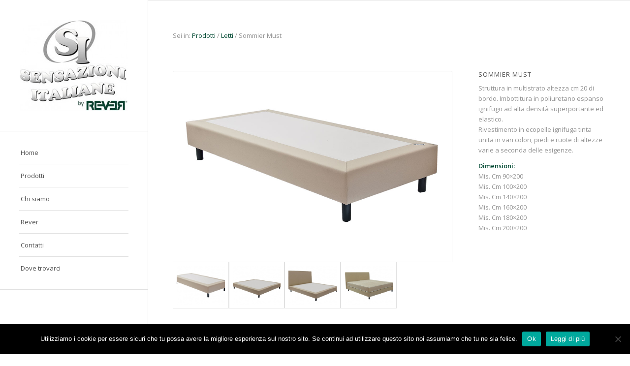

--- FILE ---
content_type: text/html; charset=UTF-8
request_url: https://sensazioniitaliane.it/catalogo-articoli/sommier-must/
body_size: 9009
content:
<!DOCTYPE html>
<html lang="it-IT" class="html_stretched responsive av-preloader-disabled  html_header_left html_header_sidebar html_logo_left html_menu_right html_slim html_disabled html_mobile_menu_phone html_header_searchicon html_content_align_left html_av-submenu-hidden html_av-submenu-display-click html_av-overlay-side html_av-overlay-side-classic html_av-submenu-noclone html_entry_id_3457 av-cookies-no-cookie-consent av-no-preview av-default-lightbox html_text_menu_active av-mobile-menu-switch-default">
<head>
<meta charset="UTF-8" />


<!-- mobile setting -->
<meta name="viewport" content="width=device-width, initial-scale=1">

<!-- Scripts/CSS and wp_head hook -->
<meta name='robots' content='index, follow, max-image-preview:large, max-snippet:-1, max-video-preview:-1' />
	<style>img:is([sizes="auto" i], [sizes^="auto," i]) { contain-intrinsic-size: 3000px 1500px }</style>
	
	<!-- This site is optimized with the Yoast SEO plugin v25.8 - https://yoast.com/wordpress/plugins/seo/ -->
	<title>Sommier Must - Sensazioni Italiane by Rever</title>
	<link rel="canonical" href="https://sensazioniitaliane.it/catalogo-articoli/sommier-must/" />
	<meta property="og:locale" content="it_IT" />
	<meta property="og:type" content="article" />
	<meta property="og:title" content="Sommier Must - Sensazioni Italiane by Rever" />
	<meta property="og:url" content="https://sensazioniitaliane.it/catalogo-articoli/sommier-must/" />
	<meta property="og:site_name" content="Sensazioni Italiane by Rever" />
	<meta property="article:modified_time" content="2014-12-12T14:09:31+00:00" />
	<meta property="og:image" content="https://sensazioniitaliane.it/wp-content/uploads/2014/11/Must-Sommier-21.jpg" />
	<meta property="og:image:width" content="1030" />
	<meta property="og:image:height" content="684" />
	<meta property="og:image:type" content="image/jpeg" />
	<meta name="twitter:label1" content="Tempo di lettura stimato" />
	<meta name="twitter:data1" content="1 minuto" />
	<script type="application/ld+json" class="yoast-schema-graph">{"@context":"https://schema.org","@graph":[{"@type":"WebPage","@id":"https://sensazioniitaliane.it/catalogo-articoli/sommier-must/","url":"https://sensazioniitaliane.it/catalogo-articoli/sommier-must/","name":"Sommier Must - Sensazioni Italiane by Rever","isPartOf":{"@id":"https://sensazioniitaliane.it/#website"},"primaryImageOfPage":{"@id":"https://sensazioniitaliane.it/catalogo-articoli/sommier-must/#primaryimage"},"image":{"@id":"https://sensazioniitaliane.it/catalogo-articoli/sommier-must/#primaryimage"},"thumbnailUrl":"https://sensazioniitaliane.it/wp-content/uploads/2014/11/Must-Sommier-21.jpg","datePublished":"2014-11-21T13:30:45+00:00","dateModified":"2014-12-12T14:09:31+00:00","breadcrumb":{"@id":"https://sensazioniitaliane.it/catalogo-articoli/sommier-must/#breadcrumb"},"inLanguage":"it-IT","potentialAction":[{"@type":"ReadAction","target":["https://sensazioniitaliane.it/catalogo-articoli/sommier-must/"]}]},{"@type":"ImageObject","inLanguage":"it-IT","@id":"https://sensazioniitaliane.it/catalogo-articoli/sommier-must/#primaryimage","url":"https://sensazioniitaliane.it/wp-content/uploads/2014/11/Must-Sommier-21.jpg","contentUrl":"https://sensazioniitaliane.it/wp-content/uploads/2014/11/Must-Sommier-21.jpg","width":1030,"height":684,"caption":"Sommier Mod. Must"},{"@type":"BreadcrumbList","@id":"https://sensazioniitaliane.it/catalogo-articoli/sommier-must/#breadcrumb","itemListElement":[{"@type":"ListItem","position":1,"name":"Home","item":"https://sensazioniitaliane.it/"},{"@type":"ListItem","position":2,"name":"Sommier Must"}]},{"@type":"WebSite","@id":"https://sensazioniitaliane.it/#website","url":"https://sensazioniitaliane.it/","name":"Sensazioni Italiane by Rever","description":"Sensazioni Italiane by Rever","potentialAction":[{"@type":"SearchAction","target":{"@type":"EntryPoint","urlTemplate":"https://sensazioniitaliane.it/?s={search_term_string}"},"query-input":{"@type":"PropertyValueSpecification","valueRequired":true,"valueName":"search_term_string"}}],"inLanguage":"it-IT"}]}</script>
	<!-- / Yoast SEO plugin. -->


<link rel="alternate" type="application/rss+xml" title="Sensazioni Italiane by Rever &raquo; Feed" href="https://sensazioniitaliane.it/feed/" />

<!-- google webfont font replacement -->

			<script type='text/javascript'>

				(function() {

					/*	check if webfonts are disabled by user setting via cookie - or user must opt in.	*/
					var html = document.getElementsByTagName('html')[0];
					var cookie_check = html.className.indexOf('av-cookies-needs-opt-in') >= 0 || html.className.indexOf('av-cookies-can-opt-out') >= 0;
					var allow_continue = true;
					var silent_accept_cookie = html.className.indexOf('av-cookies-user-silent-accept') >= 0;

					if( cookie_check && ! silent_accept_cookie )
					{
						if( ! document.cookie.match(/aviaCookieConsent/) || html.className.indexOf('av-cookies-session-refused') >= 0 )
						{
							allow_continue = false;
						}
						else
						{
							if( ! document.cookie.match(/aviaPrivacyRefuseCookiesHideBar/) )
							{
								allow_continue = false;
							}
							else if( ! document.cookie.match(/aviaPrivacyEssentialCookiesEnabled/) )
							{
								allow_continue = false;
							}
							else if( document.cookie.match(/aviaPrivacyGoogleWebfontsDisabled/) )
							{
								allow_continue = false;
							}
						}
					}

					if( allow_continue )
					{
						var f = document.createElement('link');

						f.type 	= 'text/css';
						f.rel 	= 'stylesheet';
						f.href 	= 'https://fonts.googleapis.com/css?family=Open+Sans:400,600&display=auto';
						f.id 	= 'avia-google-webfont';

						document.getElementsByTagName('head')[0].appendChild(f);
					}
				})();

			</script>
			<script type="text/javascript">
/* <![CDATA[ */
window._wpemojiSettings = {"baseUrl":"https:\/\/s.w.org\/images\/core\/emoji\/16.0.1\/72x72\/","ext":".png","svgUrl":"https:\/\/s.w.org\/images\/core\/emoji\/16.0.1\/svg\/","svgExt":".svg","source":{"concatemoji":"https:\/\/sensazioniitaliane.it\/wp-includes\/js\/wp-emoji-release.min.js?ver=6.8.3"}};
/*! This file is auto-generated */
!function(s,n){var o,i,e;function c(e){try{var t={supportTests:e,timestamp:(new Date).valueOf()};sessionStorage.setItem(o,JSON.stringify(t))}catch(e){}}function p(e,t,n){e.clearRect(0,0,e.canvas.width,e.canvas.height),e.fillText(t,0,0);var t=new Uint32Array(e.getImageData(0,0,e.canvas.width,e.canvas.height).data),a=(e.clearRect(0,0,e.canvas.width,e.canvas.height),e.fillText(n,0,0),new Uint32Array(e.getImageData(0,0,e.canvas.width,e.canvas.height).data));return t.every(function(e,t){return e===a[t]})}function u(e,t){e.clearRect(0,0,e.canvas.width,e.canvas.height),e.fillText(t,0,0);for(var n=e.getImageData(16,16,1,1),a=0;a<n.data.length;a++)if(0!==n.data[a])return!1;return!0}function f(e,t,n,a){switch(t){case"flag":return n(e,"\ud83c\udff3\ufe0f\u200d\u26a7\ufe0f","\ud83c\udff3\ufe0f\u200b\u26a7\ufe0f")?!1:!n(e,"\ud83c\udde8\ud83c\uddf6","\ud83c\udde8\u200b\ud83c\uddf6")&&!n(e,"\ud83c\udff4\udb40\udc67\udb40\udc62\udb40\udc65\udb40\udc6e\udb40\udc67\udb40\udc7f","\ud83c\udff4\u200b\udb40\udc67\u200b\udb40\udc62\u200b\udb40\udc65\u200b\udb40\udc6e\u200b\udb40\udc67\u200b\udb40\udc7f");case"emoji":return!a(e,"\ud83e\udedf")}return!1}function g(e,t,n,a){var r="undefined"!=typeof WorkerGlobalScope&&self instanceof WorkerGlobalScope?new OffscreenCanvas(300,150):s.createElement("canvas"),o=r.getContext("2d",{willReadFrequently:!0}),i=(o.textBaseline="top",o.font="600 32px Arial",{});return e.forEach(function(e){i[e]=t(o,e,n,a)}),i}function t(e){var t=s.createElement("script");t.src=e,t.defer=!0,s.head.appendChild(t)}"undefined"!=typeof Promise&&(o="wpEmojiSettingsSupports",i=["flag","emoji"],n.supports={everything:!0,everythingExceptFlag:!0},e=new Promise(function(e){s.addEventListener("DOMContentLoaded",e,{once:!0})}),new Promise(function(t){var n=function(){try{var e=JSON.parse(sessionStorage.getItem(o));if("object"==typeof e&&"number"==typeof e.timestamp&&(new Date).valueOf()<e.timestamp+604800&&"object"==typeof e.supportTests)return e.supportTests}catch(e){}return null}();if(!n){if("undefined"!=typeof Worker&&"undefined"!=typeof OffscreenCanvas&&"undefined"!=typeof URL&&URL.createObjectURL&&"undefined"!=typeof Blob)try{var e="postMessage("+g.toString()+"("+[JSON.stringify(i),f.toString(),p.toString(),u.toString()].join(",")+"));",a=new Blob([e],{type:"text/javascript"}),r=new Worker(URL.createObjectURL(a),{name:"wpTestEmojiSupports"});return void(r.onmessage=function(e){c(n=e.data),r.terminate(),t(n)})}catch(e){}c(n=g(i,f,p,u))}t(n)}).then(function(e){for(var t in e)n.supports[t]=e[t],n.supports.everything=n.supports.everything&&n.supports[t],"flag"!==t&&(n.supports.everythingExceptFlag=n.supports.everythingExceptFlag&&n.supports[t]);n.supports.everythingExceptFlag=n.supports.everythingExceptFlag&&!n.supports.flag,n.DOMReady=!1,n.readyCallback=function(){n.DOMReady=!0}}).then(function(){return e}).then(function(){var e;n.supports.everything||(n.readyCallback(),(e=n.source||{}).concatemoji?t(e.concatemoji):e.wpemoji&&e.twemoji&&(t(e.twemoji),t(e.wpemoji)))}))}((window,document),window._wpemojiSettings);
/* ]]> */
</script>
<link rel="stylesheet" href="https://sensazioniitaliane.it/wp-content/cache/minify/d19a0.css" media="all" />
























































<style id='wp-emoji-styles-inline-css' type='text/css'>

	img.wp-smiley, img.emoji {
		display: inline !important;
		border: none !important;
		box-shadow: none !important;
		height: 1em !important;
		width: 1em !important;
		margin: 0 0.07em !important;
		vertical-align: -0.1em !important;
		background: none !important;
		padding: 0 !important;
	}
</style>
<link rel="stylesheet" href="https://sensazioniitaliane.it/wp-content/cache/minify/18962.css" media="all" />










<script  src="https://sensazioniitaliane.it/wp-content/cache/minify/3f0c3.js"></script>



<link rel="https://api.w.org/" href="https://sensazioniitaliane.it/wp-json/" /><link rel="alternate" title="JSON" type="application/json" href="https://sensazioniitaliane.it/wp-json/wp/v2/portfolio/3457" /><link rel="EditURI" type="application/rsd+xml" title="RSD" href="https://sensazioniitaliane.it/xmlrpc.php?rsd" />
<meta name="generator" content="WordPress 6.8.3" />
<link rel='shortlink' href='https://sensazioniitaliane.it/?p=3457' />
<link rel="alternate" title="oEmbed (JSON)" type="application/json+oembed" href="https://sensazioniitaliane.it/wp-json/oembed/1.0/embed?url=https%3A%2F%2Fsensazioniitaliane.it%2Fcatalogo-articoli%2Fsommier-must%2F" />
<link rel="alternate" title="oEmbed (XML)" type="text/xml+oembed" href="https://sensazioniitaliane.it/wp-json/oembed/1.0/embed?url=https%3A%2F%2Fsensazioniitaliane.it%2Fcatalogo-articoli%2Fsommier-must%2F&#038;format=xml" />
<link rel="profile" href="http://gmpg.org/xfn/11" />
<link rel="alternate" type="application/rss+xml" title="Sensazioni Italiane by Rever RSS2 Feed" href="https://sensazioniitaliane.it/feed/" />
<link rel="pingback" href="https://sensazioniitaliane.it/xmlrpc.php" />
<!--[if lt IE 9]><script src="https://sensazioniitaliane.it/wp-content/themes/enfold/js/html5shiv.js"></script><![endif]-->
<link rel="icon" href="/wp-content/uploads/2014/12/sensazioniitaliane.png" type="image/png">
<style type="text/css">
		@font-face {font-family: 'entypo-fontello'; font-weight: normal; font-style: normal; font-display: auto;
		src: url('https://sensazioniitaliane.it/wp-content/themes/enfold/config-templatebuilder/avia-template-builder/assets/fonts/entypo-fontello.woff2') format('woff2'),
		url('https://sensazioniitaliane.it/wp-content/themes/enfold/config-templatebuilder/avia-template-builder/assets/fonts/entypo-fontello.woff') format('woff'),
		url('https://sensazioniitaliane.it/wp-content/themes/enfold/config-templatebuilder/avia-template-builder/assets/fonts/entypo-fontello.ttf') format('truetype'),
		url('https://sensazioniitaliane.it/wp-content/themes/enfold/config-templatebuilder/avia-template-builder/assets/fonts/entypo-fontello.svg#entypo-fontello') format('svg'),
		url('https://sensazioniitaliane.it/wp-content/themes/enfold/config-templatebuilder/avia-template-builder/assets/fonts/entypo-fontello.eot'),
		url('https://sensazioniitaliane.it/wp-content/themes/enfold/config-templatebuilder/avia-template-builder/assets/fonts/entypo-fontello.eot?#iefix') format('embedded-opentype');
		} #top .avia-font-entypo-fontello, body .avia-font-entypo-fontello, html body [data-av_iconfont='entypo-fontello']:before{ font-family: 'entypo-fontello'; }
		</style>

<!--
Debugging Info for Theme support: 

Theme: Enfold
Version: 5.5
Installed: enfold
AviaFramework Version: 5.3
AviaBuilder Version: 5.3
aviaElementManager Version: 1.0.1
- - - - - - - - - - -
ChildTheme: Enfold Child
ChildTheme Version: 1.0
ChildTheme Installed: enfold

- - - - - - - - - - -
ML:1024-PU:31-PLA:10
WP:6.8.3
Compress: CSS:disabled - JS:disabled
Updates: disabled
PLAu:9
-->
</head>

<body id="top" class="wp-singular portfolio-template-default single single-portfolio postid-3457 wp-theme-enfold wp-child-theme-enfold-child stretched rtl_columns av-curtain-numeric open_sans  cookies-not-set" itemscope="itemscope" itemtype="https://schema.org/WebPage" >

	
	<div id='wrap_all'>

	
<header id='header' class='all_colors header_color light_bg_color  av_header_left av_header_sidebar av_conditional_sticky' data-av_shrink_factor='50' role="banner" itemscope="itemscope" itemtype="https://schema.org/WPHeader" >

		<div  id='header_main' class='container_wrap container_wrap_logo'>

        <div class='container av-logo-container'><div class='inner-container'><span class='logo avia-standard-logo'><a href='https://sensazioniitaliane.it/' class=''><img src="/wp-content/uploads/2014/12/nv-logo_sensazioni_italiane_rever-300x254.jpg" height="100" width="300" alt='Sensazioni Italiane by Rever' title='' /></a></span><nav class='main_menu' data-selectname='Seleziona una pagina'  role="navigation" itemscope="itemscope" itemtype="https://schema.org/SiteNavigationElement" ><div class="avia-menu av-main-nav-wrap"><ul role="menu" class="menu av-main-nav" id="avia-menu"><li role="menuitem" id="menu-item-3797" class="menu-item menu-item-type-post_type menu-item-object-page menu-item-home menu-item-top-level menu-item-top-level-1"><a href="https://sensazioniitaliane.it/" itemprop="url" tabindex="0"><span class="avia-bullet"></span><span class="avia-menu-text">Home</span><span class="avia-menu-fx"><span class="avia-arrow-wrap"><span class="avia-arrow"></span></span></span></a></li>
<li role="menuitem" id="menu-item-3436" class="menu-item menu-item-type-post_type menu-item-object-page menu-item-has-children menu-item-top-level menu-item-top-level-2"><a href="https://sensazioniitaliane.it/prodotti/" itemprop="url" tabindex="0"><span class="avia-bullet"></span><span class="avia-menu-text">Prodotti</span><span class="avia-menu-fx"><span class="avia-arrow-wrap"><span class="avia-arrow"></span></span></span></a>


<ul class="sub-menu">
	<li role="menuitem" id="menu-item-3450" class="menu-item menu-item-type-post_type menu-item-object-page"><a href="https://sensazioniitaliane.it/letti/" itemprop="url" tabindex="0"><span class="avia-bullet"></span><span class="avia-menu-text">Letti</span></a></li>
	<li role="menuitem" id="menu-item-3470" class="menu-item menu-item-type-post_type menu-item-object-page"><a href="https://sensazioniitaliane.it/letti-aggiunti/" itemprop="url" tabindex="0"><span class="avia-bullet"></span><span class="avia-menu-text">Letti aggiunti</span></a></li>
	<li role="menuitem" id="menu-item-3403" class="menu-item menu-item-type-post_type menu-item-object-page"><a href="https://sensazioniitaliane.it/materassi/" itemprop="url" tabindex="0"><span class="avia-bullet"></span><span class="avia-menu-text">Materassi</span></a></li>
	<li role="menuitem" id="menu-item-3404" class="menu-item menu-item-type-post_type menu-item-object-page"><a href="https://sensazioniitaliane.it/coprimaterassi/" itemprop="url" tabindex="0"><span class="avia-bullet"></span><span class="avia-menu-text">Coprimaterassi</span></a></li>
	<li role="menuitem" id="menu-item-3405" class="menu-item menu-item-type-post_type menu-item-object-page"><a href="https://sensazioniitaliane.it/topper/" itemprop="url" tabindex="0"><span class="avia-bullet"></span><span class="avia-menu-text">Topper</span></a></li>
	<li role="menuitem" id="menu-item-3296" class="menu-item menu-item-type-post_type menu-item-object-page"><a href="https://sensazioniitaliane.it/guanciali/" itemprop="url" tabindex="0"><span class="avia-bullet"></span><span class="avia-menu-text">Guanciali</span></a></li>
	<li role="menuitem" id="menu-item-3406" class="menu-item menu-item-type-post_type menu-item-object-page"><a href="https://sensazioniitaliane.it/piumini/" itemprop="url" tabindex="0"><span class="avia-bullet"></span><span class="avia-menu-text">Piumini</span></a></li>
	<li role="menuitem" id="menu-item-3848" class="menu-item menu-item-type-post_type menu-item-object-portfolio"><a href="https://sensazioniitaliane.it/catalogo-articoli/teli-mare-e-spugne/" itemprop="url" tabindex="0"><span class="avia-bullet"></span><span class="avia-menu-text">Teli mare e spugne</span></a></li>
	<li role="menuitem" id="menu-item-3409" class="menu-item menu-item-type-post_type menu-item-object-page"><a href="https://sensazioniitaliane.it/poltroncine-e-pouf/" itemprop="url" tabindex="0"><span class="avia-bullet"></span><span class="avia-menu-text">Poltroncine, Pouf e Sgabelli</span></a></li>
</ul>
</li>
<li role="menuitem" id="menu-item-3298" class="menu-item menu-item-type-post_type menu-item-object-page menu-item-top-level menu-item-top-level-3"><a href="https://sensazioniitaliane.it/chi-siamo/" itemprop="url" tabindex="0"><span class="avia-bullet"></span><span class="avia-menu-text">Chi siamo</span><span class="avia-menu-fx"><span class="avia-arrow-wrap"><span class="avia-arrow"></span></span></span></a></li>
<li role="menuitem" id="menu-item-3804" class="menu-item menu-item-type-custom menu-item-object-custom menu-item-top-level menu-item-top-level-4"><a target="_blank" href="http://www.reversrl.it/" itemprop="url" tabindex="0" rel="noopener"><span class="avia-bullet"></span><span class="avia-menu-text">Rever</span><span class="avia-menu-fx"><span class="avia-arrow-wrap"><span class="avia-arrow"></span></span></span></a></li>
<li role="menuitem" id="menu-item-3297" class="menu-item menu-item-type-post_type menu-item-object-page menu-item-top-level menu-item-top-level-5"><a href="https://sensazioniitaliane.it/contatti/" itemprop="url" tabindex="0"><span class="avia-bullet"></span><span class="avia-menu-text">Contatti</span><span class="avia-menu-fx"><span class="avia-arrow-wrap"><span class="avia-arrow"></span></span></span></a></li>
<li role="menuitem" id="menu-item-3361" class="menu-item menu-item-type-post_type menu-item-object-page menu-item-top-level menu-item-top-level-6"><a href="https://sensazioniitaliane.it/dove-trovarci/" itemprop="url" tabindex="0"><span class="avia-bullet"></span><span class="avia-menu-text">Dove trovarci</span><span class="avia-menu-fx"><span class="avia-arrow-wrap"><span class="avia-arrow"></span></span></span></a></li>
<li class="av-burger-menu-main menu-item-avia-special ">
	        			<a href="#" aria-label="Menu" aria-hidden="false">
							<span class="av-hamburger av-hamburger--spin av-js-hamburger">
								<span class="av-hamburger-box">
						          <span class="av-hamburger-inner"></span>
						          <strong>Menu</strong>
								</span>
							</span>
							<span class="avia_hidden_link_text">Menu</span>
						</a>
	        		   </li></ul></div></nav><aside class='avia-custom-sidebar-widget-area sidebar sidebar_right'></aside></div> </div> 
		<!-- end container_wrap-->
		</div>
		<div class='header_bg'></div>

<!-- end header -->
</header>

	<div id='main' class='all_colors' data-scroll-offset='0'>

	<div   class='main_color container_wrap_first container_wrap fullsize'  ><div class='container av-section-cont-open' ><main  role="main" itemprop="mainContentOfPage"  class='template-page content  av-content-full alpha units'><div class='post-entry post-entry-type-page post-entry-3457'><div class='entry-content-wrapper clearfix'><div class='flex_column av-gdx7pd-aa5b7e92e68ed64cbc8c366c3cd8aec5 av_one_full  avia-builder-el-0  el_before_av_two_third  avia-builder-el-first  first flex_column_div '     ><section  class='av_textblock_section av-ehj5g1-860487abc06e558e76f1c666e04d3b35'  itemscope="itemscope" itemtype="https://schema.org/CreativeWork" ><div class='avia_textblock'  itemprop="text" ><p>Sei in: <a title="Prodotti" href="http://sensazioniitaliane.it/prodotti/">Prodotti </a>/ <a title="Letti" href="http://sensazioniitaliane.it/letti/">Letti</a> / Sommier Must</p>
</div></section></div><div class='flex_column av-brok69-1ac6ce3f778103deb299d676de90dbc0 av_two_third  avia-builder-el-2  el_after_av_one_full  el_before_av_one_third  first flex_column_div column-top-margin'     ><div  class='avia-gallery av-ab6cc1-eb737f734702a39ecde1ede6b1a9e1b9 avia_animate_when_visible  avia-builder-el-3  el_before_av_textblock  avia-builder-el-first  avia_lazyload av-slideshow-ui av-loop-manual-endless av-control-hidden av-navigate-arrows av-navigate-dots hover-effect av-control-hidden avia-gallery-animate avia-gallery-1'  itemprop="image" itemscope="itemscope" itemtype="https://schema.org/ImageObject" ><meta itemprop="contentURL" content="https://sensazioniitaliane.it/catalogo-articoli/sommier-must/"><a class='avia-gallery-big fakeLightbox lightbox avia-gallery-big-no-crop-thumb ' href="https://sensazioniitaliane.it/wp-content/uploads/2014/11/Must-Sommier-41.jpg"  data-onclick='1' title='Sommier Mod. Must' ><span class='avia-gallery-big-inner'  itemprop="thumbnailUrl" ><img class="wp-image-3720 avia-img-lazy-loading-not-3720"  width='1030' height='684' src='https://sensazioniitaliane.it/wp-content/uploads/2014/11/Must-Sommier-41.jpg' title='Sommier Mod. Must' alt='' /><span class='avia-gallery-caption'>Sommier Mod. Must</span></span></a><div class='avia-gallery-thumb'><a href="https://sensazioniitaliane.it/wp-content/uploads/2014/11/Must-Sommier-41.jpg" data-rel='gallery-1' data-prev-img='https://sensazioniitaliane.it/wp-content/uploads/2014/11/Must-Sommier-41.jpg' class='first_thumb lightbox ' data-onclick='1' title='Sommier Mod. Must'  itemprop="thumbnailUrl"  ><img class="wp-image-3720 avia-img-lazy-loading-not-3720"  data-avia-tooltip='Sommier Mod. Must' src='https://sensazioniitaliane.it/wp-content/uploads/2014/11/Must-Sommier-41-495x400.jpg' width='495' height='400'  title='Sommier Mod. Must' alt='' /><div class='big-prev-fake'><img class="wp-image-3720 avia-img-lazy-loading-3720"  width='1030' height='684' src='https://sensazioniitaliane.it/wp-content/uploads/2014/11/Must-Sommier-41.jpg' title='Sommier Mod. Must' alt='' /></div></a><a href="https://sensazioniitaliane.it/wp-content/uploads/2014/11/Must-Sommier-21.jpg" data-rel='gallery-1' data-prev-img='https://sensazioniitaliane.it/wp-content/uploads/2014/11/Must-Sommier-21.jpg' class='lightbox ' data-onclick='2' title='Sommier Mod. Must'  itemprop="thumbnailUrl"  ><img class="wp-image-3718 avia-img-lazy-loading-not-3718"  data-avia-tooltip='Sommier Mod. Must' src='https://sensazioniitaliane.it/wp-content/uploads/2014/11/Must-Sommier-21-495x400.jpg' width='495' height='400'  title='Sommier Mod. Must' alt='' /><div class='big-prev-fake'><img class="wp-image-3718 avia-img-lazy-loading-3718"  width='1030' height='684' src='https://sensazioniitaliane.it/wp-content/uploads/2014/11/Must-Sommier-21.jpg' title='Sommier Mod. Must' alt='' /></div></a><a href="https://sensazioniitaliane.it/wp-content/uploads/2014/11/Must-Sommier1.jpg" data-rel='gallery-1' data-prev-img='https://sensazioniitaliane.it/wp-content/uploads/2014/11/Must-Sommier1.jpg' class='lightbox ' data-onclick='3' title='Sommier Mod. Must'  itemprop="thumbnailUrl"  ><img class="wp-image-3721 avia-img-lazy-loading-not-3721"  data-avia-tooltip='Sommier Mod. Must' src='https://sensazioniitaliane.it/wp-content/uploads/2014/11/Must-Sommier1-495x400.jpg' width='495' height='400'  title='Sommier Mod. Must' alt='' /><div class='big-prev-fake'><img class="wp-image-3721 avia-img-lazy-loading-3721"  width='1030' height='684' src='https://sensazioniitaliane.it/wp-content/uploads/2014/11/Must-Sommier1.jpg' title='Sommier Mod. Must' alt='' /></div></a><a href="https://sensazioniitaliane.it/wp-content/uploads/2014/11/Must-Sommier-31.jpg" data-rel='gallery-1' data-prev-img='https://sensazioniitaliane.it/wp-content/uploads/2014/11/Must-Sommier-31.jpg' class='lightbox ' data-onclick='4' title='Sommier Mod. Must'  itemprop="thumbnailUrl"  ><img class="wp-image-3719 avia-img-lazy-loading-not-3719"  data-avia-tooltip='Sommier Mod. Must' src='https://sensazioniitaliane.it/wp-content/uploads/2014/11/Must-Sommier-31-495x400.jpg' width='495' height='400'  title='Sommier Mod. Must' alt='' /><div class='big-prev-fake'><img class="wp-image-3719 avia-img-lazy-loading-3719"  width='1030' height='684' src='https://sensazioniitaliane.it/wp-content/uploads/2014/11/Must-Sommier-31.jpg' title='Sommier Mod. Must' alt='' /></div></a></div></div>
<section  class='av_textblock_section av-8w9coh-6f03781f793f8395ad5f82b4649a5b0e'  itemscope="itemscope" itemtype="https://schema.org/CreativeWork" ><div class='avia_textblock'  itemprop="text" ></div></section></div></p>
<div class='flex_column av-77pzw1-7e48af58a540d86a26eaab52380adca0 av_one_third  avia-builder-el-5  el_after_av_two_third  avia-builder-el-last  flex_column_div column-top-margin'     ><div  class='av-special-heading av-5sxi9t-e160a485f38037f6ec6f0aec13b125ac av-special-heading-h1 blockquote modern-quote  avia-builder-el-6  el_before_av_textblock  avia-builder-el-first  av-inherit-size'><h1 class='av-special-heading-tag'  itemprop="headline"  >Sommier Must</h1><div class="special-heading-border"><div class="special-heading-inner-border"></div></div></div>
<section  class='av_textblock_section av-4nmo1d-35663c450433add82fa6dd3966a9b27c'  itemscope="itemscope" itemtype="https://schema.org/CreativeWork" ><div class='avia_textblock'  itemprop="text" ><p>Struttura in multistrato altezza cm 20 di bordo. Imbottitura in poliuretano espanso ignifugo ad alta densità superportante ed elastico.<br />
Rivestimento in ecopelle ignifuga tinta unita in vari colori, piedi e ruote di altezze varie a seconda delle esigenze.</p>
</div></section>
<section  class='av_textblock_section av-2mnzup-478fc852c4a017d0cd89c24bab890d8e'  itemscope="itemscope" itemtype="https://schema.org/CreativeWork" ><div class='avia_textblock'  itemprop="text" ><p><strong>Dimensioni:</strong><br />
Mis. Cm 90&#215;200<br />
Mis. Cm 100&#215;200<br />
Mis. Cm 140&#215;200<br />
Mis. Cm 160&#215;200<br />
Mis. Cm 180&#215;200<br />
Mis. Cm 200&#215;200</p>
</div></section></div>
</div></div></main><!-- close content main element --> <!-- section close by builder template -->		</div><!--end builder template--></div><!-- close default .container_wrap element -->				<div class='container_wrap footer_color' id='footer'>

					<div class='container'>

						<div class='flex_column   first el_before_'><section id="text-2" class="widget clearfix widget_text">			<div class="textwidget"><strong>Sensazioni Italiane by Rever s.r.l. </strong> Via de	Togni 7 - 20123 Milan Italy<br />
Phone:	+39	0399052415	- Fax: +39 02 40055308 - E-mail:	<a href="mailto:info@reversrl.it">info@reversrl.it</a><br />
P.IVA 07607850968</div>
		<span class="seperator extralight-border"></span></section></div>
					</div>

				<!-- ####### END FOOTER CONTAINER ####### -->
				</div>

	

	
				<footer class='container_wrap socket_color' id='socket'  role="contentinfo" itemscope="itemscope" itemtype="https://schema.org/WPFooter" >
                    <div class='container'>

                        <span class='copyright'>© Copyright Rever In and Out Solutions - <a rel='nofollow' href='https://kriesi.at'>Enfold WordPress Theme by Kriesi</a></span>

                        
                    </div>

	            <!-- ####### END SOCKET CONTAINER ####### -->
				</footer>


					<!-- end main -->
		</div>

		<a class='avia-post-nav avia-post-prev with-image' href='https://sensazioniitaliane.it/catalogo-articoli/guanciale-in-watergel/' ><span class="label iconfont" aria-hidden='true' data-av_icon='' data-av_iconfont='entypo-fontello'></span><span class="entry-info-wrap"><span class="entry-info"><span class='entry-title'>Guanciale in Watergel</span><span class='entry-image'><img width="80" height="80" src="https://sensazioniitaliane.it/wp-content/uploads/2014/11/Guanciale-in-Watergel-80x80.jpg" class="wp-image-3254 avia-img-lazy-loading-3254 attachment-thumbnail size-thumbnail wp-post-image" alt="" decoding="async" loading="lazy" /></span></span></span></a><a class='avia-post-nav avia-post-next with-image' href='https://sensazioniitaliane.it/catalogo-articoli/testiera-mod-matisse/' ><span class="label iconfont" aria-hidden='true' data-av_icon='' data-av_iconfont='entypo-fontello'></span><span class="entry-info-wrap"><span class="entry-info"><span class='entry-image'><img width="80" height="80" src="https://sensazioniitaliane.it/wp-content/uploads/2014/11/Matisse-Testiera_3-80x80.jpg" class="wp-image-3455 avia-img-lazy-loading-3455 attachment-thumbnail size-thumbnail wp-post-image" alt="" decoding="async" loading="lazy" /></span><span class='entry-title'>Testiera Mod. Matisse</span></span></span></a><!-- end wrap_all --></div>

<a href='#top' title='Scorrere verso l&rsquo;alto' id='scroll-top-link' aria-hidden='true' data-av_icon='' data-av_iconfont='entypo-fontello'><span class="avia_hidden_link_text">Scorrere verso l&rsquo;alto</span></a>

<div id="fb-root"></div>

<script type="speculationrules">
{"prefetch":[{"source":"document","where":{"and":[{"href_matches":"\/*"},{"not":{"href_matches":["\/wp-*.php","\/wp-admin\/*","\/wp-content\/uploads\/*","\/wp-content\/*","\/wp-content\/plugins\/*","\/wp-content\/themes\/enfold-child\/*","\/wp-content\/themes\/enfold\/*","\/*\\?(.+)"]}},{"not":{"selector_matches":"a[rel~=\"nofollow\"]"}},{"not":{"selector_matches":".no-prefetch, .no-prefetch a"}}]},"eagerness":"conservative"}]}
</script>

 <script type='text/javascript'>
 /* <![CDATA[ */  
var avia_framework_globals = avia_framework_globals || {};
    avia_framework_globals.frameworkUrl = 'https://sensazioniitaliane.it/wp-content/themes/enfold/framework/';
    avia_framework_globals.installedAt = 'https://sensazioniitaliane.it/wp-content/themes/enfold/';
    avia_framework_globals.ajaxurl = 'https://sensazioniitaliane.it/wp-admin/admin-ajax.php';
/* ]]> */ 
</script>
 
 





































<script  src="https://sensazioniitaliane.it/wp-content/cache/minify/e1b91.js"></script>

<script type="text/javascript" id="wp-i18n-js-after">
/* <![CDATA[ */
wp.i18n.setLocaleData( { 'text direction\u0004ltr': [ 'ltr' ] } );
/* ]]> */
</script>
<script  src="https://sensazioniitaliane.it/wp-content/cache/minify/1f540.js"></script>

<script type="text/javascript" id="contact-form-7-js-translations">
/* <![CDATA[ */
( function( domain, translations ) {
	var localeData = translations.locale_data[ domain ] || translations.locale_data.messages;
	localeData[""].domain = domain;
	wp.i18n.setLocaleData( localeData, domain );
} )( "contact-form-7", {"translation-revision-date":"2025-08-13 10:50:50+0000","generator":"GlotPress\/4.0.1","domain":"messages","locale_data":{"messages":{"":{"domain":"messages","plural-forms":"nplurals=2; plural=n != 1;","lang":"it"},"This contact form is placed in the wrong place.":["Questo modulo di contatto \u00e8 posizionato nel posto sbagliato."],"Error:":["Errore:"]}},"comment":{"reference":"includes\/js\/index.js"}} );
/* ]]> */
</script>
<script type="text/javascript" id="contact-form-7-js-before">
/* <![CDATA[ */
var wpcf7 = {
    "api": {
        "root": "https:\/\/sensazioniitaliane.it\/wp-json\/",
        "namespace": "contact-form-7\/v1"
    },
    "cached": 1
};
/* ]]> */
</script>
<script  src="https://sensazioniitaliane.it/wp-content/cache/minify/b68ea.js"></script>

<script type="text/javascript" id="cookie-notice-front-js-before">
/* <![CDATA[ */
var cnArgs = {"ajaxUrl":"https:\/\/sensazioniitaliane.it\/wp-admin\/admin-ajax.php","nonce":"101046a4a3","hideEffect":"fade","position":"bottom","onScroll":false,"onScrollOffset":100,"onClick":false,"cookieName":"cookie_notice_accepted","cookieTime":31536000,"cookieTimeRejected":2592000,"globalCookie":false,"redirection":false,"cache":true,"revokeCookies":false,"revokeCookiesOpt":"automatic"};
/* ]]> */
</script>










<script  src="https://sensazioniitaliane.it/wp-content/cache/minify/1bea7.js"></script>


		<!-- Cookie Notice plugin v2.5.7 by Hu-manity.co https://hu-manity.co/ -->
		<div id="cookie-notice" role="dialog" class="cookie-notice-hidden cookie-revoke-hidden cn-position-bottom" aria-label="Cookie Notice" style="background-color: rgba(0,0,0,1);"><div class="cookie-notice-container" style="color: #fff"><span id="cn-notice-text" class="cn-text-container">Utilizziamo i cookie per essere sicuri che tu possa avere la migliore esperienza sul nostro sito. Se continui ad utilizzare questo sito noi assumiamo che tu ne sia felice.</span><span id="cn-notice-buttons" class="cn-buttons-container"><button id="cn-accept-cookie" data-cookie-set="accept" class="cn-set-cookie cn-button" aria-label="Ok" style="background-color: #00a99d">Ok</button><button data-link-url="https://sensazioniitaliane.it/privacy/" data-link-target="_blank" id="cn-more-info" class="cn-more-info cn-button" aria-label="Leggi di più" style="background-color: #00a99d">Leggi di più</button></span><span id="cn-close-notice" data-cookie-set="accept" class="cn-close-icon" title="No"></span></div>
			
		</div>
		<!-- / Cookie Notice plugin --></body>
</html>

<!--
Performance optimized by W3 Total Cache. Learn more: https://www.boldgrid.com/w3-total-cache/

Page Caching using Disk: Enhanced 
Minified using Disk

Served from: sensazioniitaliane.it @ 2026-01-14 22:39:04 by W3 Total Cache
-->

--- FILE ---
content_type: text/css; charset=utf-8
request_url: https://sensazioniitaliane.it/wp-content/cache/minify/18962.css
body_size: 22712
content:
.wpcf7 .screen-reader-response{position:absolute;overflow:hidden;clip:rect(1px, 1px, 1px, 1px);clip-path:inset(50%);height:1px;width:1px;margin:-1px;padding:0;border:0;word-wrap:normal !important}.wpcf7 .hidden-fields-container{display:none}.wpcf7 form .wpcf7-response-output{margin:2em
0.5em 1em;padding:0.2em 1em;border:2px
solid #00a0d2}.wpcf7 form.init .wpcf7-response-output,
.wpcf7 form.resetting .wpcf7-response-output,
.wpcf7 form.submitting .wpcf7-response-output{display:none}.wpcf7 form.sent .wpcf7-response-output{border-color:#46b450}.wpcf7 form.failed .wpcf7-response-output,
.wpcf7 form.aborted .wpcf7-response-output{border-color:#dc3232}.wpcf7 form.spam .wpcf7-response-output{border-color:#f56e28}.wpcf7 form.invalid .wpcf7-response-output,
.wpcf7 form.unaccepted .wpcf7-response-output,
.wpcf7 form.payment-required .wpcf7-response-output{border-color:#ffb900}.wpcf7-form-control-wrap{position:relative}.wpcf7-not-valid-tip{color:#dc3232;font-size:1em;font-weight:normal;display:block}.use-floating-validation-tip .wpcf7-not-valid-tip{position:relative;top:-2ex;left:1em;z-index:100;border:1px
solid #dc3232;background:#fff;padding: .2em .8em;width:24em}.wpcf7-list-item{display:inline-block;margin:0
0 0 1em}.wpcf7-list-item-label::before,.wpcf7-list-item-label::after{content:" "}.wpcf7-spinner{visibility:hidden;display:inline-block;background-color:#23282d;opacity:0.75;width:24px;height:24px;border:none;border-radius:100%;padding:0;margin:0
24px;position:relative}form.submitting .wpcf7-spinner{visibility:visible}.wpcf7-spinner::before{content:'';position:absolute;background-color:#fbfbfc;top:4px;left:4px;width:6px;height:6px;border:none;border-radius:100%;transform-origin:8px 8px;animation-name:spin;animation-duration:1000ms;animation-timing-function:linear;animation-iteration-count:infinite}@media (prefers-reduced-motion: reduce){.wpcf7-spinner::before{animation-name:blink;animation-duration:2000ms}}@keyframes
spin{from{transform:rotate(0deg)}to{transform:rotate(360deg)}}@keyframes
blink{from{opacity:0}50%{opacity:1}to{opacity:0}}.wpcf7 [inert]{opacity:0.5}.wpcf7 input[type="file"]{cursor:pointer}.wpcf7 input[type="file"]:disabled{cursor:default}.wpcf7 .wpcf7-submit:disabled{cursor:not-allowed}.wpcf7 input[type="url"],
.wpcf7 input[type="email"],
.wpcf7 input[type="tel"]{direction:ltr}.wpcf7-reflection>output{display:list-item;list-style:none}.wpcf7-reflection>output[hidden]{display:none}#cookie-notice,#cookie-notice .cn-button:not(.cn-button-custom){font-family:-apple-system,BlinkMacSystemFont,Arial,Roboto,"Helvetica Neue",sans-serif;font-weight:400;font-size:13px;text-align:center}#cookie-notice{position:fixed;min-width:100%;height:auto;z-index:100000;letter-spacing:0;line-height:20px;left:0}#cookie-notice,#cookie-notice *{-webkit-box-sizing:border-box;-moz-box-sizing:border-box;box-sizing:border-box}#cookie-notice.cn-animated{-webkit-animation-duration:.5s!important;animation-duration:.5s!important;-webkit-animation-fill-mode:both;animation-fill-mode:both}#cookie-notice.cn-animated.cn-effect-none{-webkit-animation-duration:1ms!important;animation-duration:1ms!important}#cookie-notice .cookie-notice-container,#cookie-notice .cookie-revoke-container{display:block}#cookie-notice.cookie-notice-hidden .cookie-notice-container,#cookie-notice.cookie-revoke-hidden .cookie-revoke-container{display:none}.cn-position-top{top:0}.cn-position-bottom{bottom:0}.cookie-notice-container{padding:15px 30px;text-align:center;width:100%;z-index:2}.cookie-revoke-container{padding:15px 30px;width:100%;z-index:1}.cn-close-icon{position:absolute;right:15px;top:50%;margin-top:-10px;width:15px;height:15px;opacity:.5;padding:10px;outline:0;cursor:pointer}.cn-close-icon:hover{opacity:1}.cn-close-icon:after,.cn-close-icon:before{position:absolute;content:' ';height:15px;width:2px;top:3px;background-color:grey}.cn-close-icon:before{transform:rotate(45deg)}.cn-close-icon:after{transform:rotate(-45deg)}#cookie-notice .cn-revoke-cookie{margin:0}#cookie-notice .cn-button{margin:0 0 0 10px;display:inline-block}#cookie-notice .cn-button:not(.cn-button-custom){letter-spacing:.25px;margin:0 0 0 10px;text-transform:none;display:inline-block;cursor:pointer;touch-action:manipulation;white-space:nowrap;outline:0;box-shadow:none;text-shadow:none;border:none;-webkit-border-radius:3px;-moz-border-radius:3px;border-radius:3px;text-decoration:none;padding:8.5px 10px;line-height:1;color:inherit}.cn-text-container{margin:0 0 6px}.cn-buttons-container,.cn-text-container{display:inline-block}#cookie-notice.cookie-notice-visible.cn-effect-fade,#cookie-notice.cookie-notice-visible.cn-effect-none,#cookie-notice.cookie-revoke-visible.cn-effect-fade,#cookie-notice.cookie-revoke-visible.cn-effect-none{-webkit-animation-name:fadeIn;animation-name:fadeIn}#cookie-notice.cn-effect-fade,#cookie-notice.cn-effect-none{-webkit-animation-name:fadeOut;animation-name:fadeOut}#cookie-notice.cookie-notice-visible.cn-effect-slide,#cookie-notice.cookie-revoke-visible.cn-effect-slide{-webkit-animation-name:slideInUp;animation-name:slideInUp}#cookie-notice.cn-effect-slide{-webkit-animation-name:slideOutDown;animation-name:slideOutDown}#cookie-notice.cookie-notice-visible.cn-position-top.cn-effect-slide,#cookie-notice.cookie-revoke-visible.cn-position-top.cn-effect-slide{-webkit-animation-name:slideInDown;animation-name:slideInDown}#cookie-notice.cn-position-top.cn-effect-slide{-webkit-animation-name:slideOutUp;animation-name:slideOutUp}@-webkit-keyframes fadeIn{from{opacity:0}to{opacity:1}}@keyframes fadeIn{from{opacity:0}to{opacity:1}}@-webkit-keyframes fadeOut{from{opacity:1}to{opacity:0}}@keyframes fadeOut{from{opacity:1}to{opacity:0}}@-webkit-keyframes slideInUp{from{-webkit-transform:translate3d(0,100%,0);transform:translate3d(0,100%,0);visibility:visible}to{-webkit-transform:translate3d(0,0,0);transform:translate3d(0,0,0)}}@keyframes slideInUp{from{-webkit-transform:translate3d(0,100%,0);transform:translate3d(0,100%,0);visibility:visible}to{-webkit-transform:translate3d(0,0,0);transform:translate3d(0,0,0)}}@-webkit-keyframes slideOutDown{from{-webkit-transform:translate3d(0,0,0);transform:translate3d(0,0,0)}to{visibility:hidden;-webkit-transform:translate3d(0,100%,0);transform:translate3d(0,100%,0)}}@keyframes slideOutDown{from{-webkit-transform:translate3d(0,0,0);transform:translate3d(0,0,0)}to{visibility:hidden;-webkit-transform:translate3d(0,100%,0);transform:translate3d(0,100%,0)}}@-webkit-keyframes slideInDown{from{-webkit-transform:translate3d(0,-100%,0);transform:translate3d(0,-100%,0);visibility:visible}to{-webkit-transform:translate3d(0,0,0);transform:translate3d(0,0,0)}}@keyframes slideInDown{from{-webkit-transform:translate3d(0,-100%,0);transform:translate3d(0,-100%,0);visibility:visible}to{-webkit-transform:translate3d(0,0,0);transform:translate3d(0,0,0)}}@-webkit-keyframes slideOutUp{from{-webkit-transform:translate3d(0,0,0);transform:translate3d(0,0,0)}to{visibility:hidden;-webkit-transform:translate3d(0,-100%,0);transform:translate3d(0,-100%,0)}}@keyframes slideOutUp{from{-webkit-transform:translate3d(0,0,0);transform:translate3d(0,0,0)}to{visibility:hidden;-webkit-transform:translate3d(0,-100%,0);transform:translate3d(0,-100%,0)}}@media all and (max-width:900px){.cookie-notice-container #cn-notice-buttons,.cookie-notice-container #cn-notice-text{display:block}#cookie-notice .cn-button{margin:0 5px 5px}}@media all and (max-width:480px){.cookie-notice-container,.cookie-revoke-container{padding:15px 25px}}p:empty,.entry-content-wrapper:empty{display:none}.avia-shadow{box-shadow:inset 0 1px 3px rgba(0, 0, 0, 0.1)}.webkit_fix{-webkit-perspective:1000px;-webkit-backface-visibility:hidden}body .container_wrap .avia-builder-el-no-sibling{margin-top:0;margin-bottom:0}body .container_wrap .avia-builder-el-last{margin-bottom:0}body .container_wrap .avia-builder-el-first{margin-top:0}body .av-align-left{text-align:left}body .av-align-right{text-align:right}body .av-align-center{text-align:center}#top .av_inherit_color
*{color:inherit}#top .av_inherit_color
a{text-decoration:underline}#top
.av_opacity_variation{opacity:0.7}#top .av-shortcode-disabled-notice{display:block;text-align:center;margin:5px;padding:20px;background-color:#FFFDF3;color:#C96D11;border:1px
solid #E6BF4A;clear:both}#top .av-shortcode-disabled-notice
a{color:inherit;text-decoration:underline}.av-screen-reader-only{position:absolute;left:-10000px;top:auto;width:1px;height:1px;overflow:hidden}.avia_loading_icon{background:rgba(0,0,0,0.7);width:100%;height:100%;position:fixed;top:0;left:0;margin:0;display:none;z-index:10000}.avia-msie-8
.avia_loading_icon{background:#000;filter:alpha(opacity=70) !important}#top .avia_loading_icon .av-siteloader{border-top-color:#fff;border-right-color:#fff;border-bottom-color:#fff;position:absolute;top:50%;left:50%;margin:-20px 0 0 -20px}.avia-related-tooltip{position:absolute;z-index:9999999;padding:0;width:200px;border-radius:2px;box-shadow:0px 3px 13px 0px rgba(0, 0, 0, 0.1);border-width:1px;border-style:solid;padding:15px;margin-top:-10px}.avia-related-tooltip .avia-arrow-wrap{top:auto;bottom:0;position:absolute;left:50%}.avia-related-tooltip .avia-arrow-wrap .avia-arrow{border-top:none;border-left:none;top:-4px}.avia_textblock{clear:both;line-height:1.65em}.avia_textblock.av_multi_colums>p:first-child{margin-top:0}.flex_column+.avia_textblock{padding-top:50px}body .column-top-margin{margin-top:50px}body .flex_column.avia-link-column{cursor:pointer}body .flex_column.avia-link-column.avia-link-column-hover:hover{opacity:0.8}.av-icon-display{display:block;font-size:30px;line-height:58px;margin:0
auto 20px auto;width:60px;border-radius:100px;border-style:solid;border-width:1px;text-align:center;-webkit-transition:all 0.3s ease-in-out;transition:all 0.3s ease-in-out}.avia-section{clear:both;width:100%;float:left;min-height:100px;position:static}.avia-section.avia-section-small{min-height:0}.js_active .av-minimum-height
.container{z-index:1;opacity:0;-webkit-transition:opacity 0.6s ease-in;transition:opacity 0.6s ease-in}.js_active.av-preloader-enabled .av-minimum-height
.container{-webkit-transition:opacity 1.2s ease-in;transition:opacity 1.2s ease-in}.avia-section.av-minimum-height
.container{display:table;table-layout:fixed}.avia-section.av-minimum-height .container
.content{display:table-cell;vertical-align:middle;height:100%;float:none !important}.av-minimum-height-100
.container{height:1500px}.avia-full-stretch{background-size:cover !important}.avia-full-contain{background-size:contain !important}.avia_mobile .avia-full-stretch{background-attachment:scroll !important}#top #main .avia-section .template-page{width:100%;border:none;margin-left:auto;padding-left:0;margin-right:auto}.avia-section .template-page .entry-content-wrapper{padding-right:0}.avia-section-small .content,
.avia-section-small
.sidebar{padding-top:20px;padding-bottom:20px}.avia-section-large .content,
.avia-section-large
.sidebar{padding-top:70px;padding-bottom:70px}.avia-section-huge .content,
.avia-section-huge
.sidebar{padding-top:130px;padding-bottom:130px}.avia-section-no-padding .content,
.avia-section-no-padding .sidebar,
.avia-section-custom .content,
.avia-section-custom
.sidebar{padding-top:0;padding-bottom:0}.html_header_sticky_disabled .container_wrap:first-child,
.avia-section.avia-full-stretch,
.html_header_transparency .avia-section.avia-builder-el-0{border-top:none}#top #wrap_all #main .avia-no-border-styling{border:none}#top .scroll-down-link{height:60px;width:80px;margin:0px
0 0 -40px;line-height:60px;position:absolute;left:49.85%;bottom:0px;color:#FFF;text-align:center;font-size:70px;z-index:100;text-decoration:none;text-shadow:0px 0px 3px rgba(0, 0, 0, 0.4);-webkit-animation:avia_fade_move_down 2s ease-in-out infinite;animation:avia_fade_move_down 2s ease-in-out infinite}#top .av-section-with-video-bg{border-top:none;position:relative}#top .av-section-video-bg{position:absolute;top:0;left:0;right:0;bottom:0;padding:0;margin:0;z-index:1}#top .av-section-video-bg .av-click-to-play-overlay{display:none}#top .av-section-video-bg .avia-slideshow-inner{height:100% !important}#top .av-section-with-video-bg .av-section-video-bg .av-video-service-vimeo
iframe{-webkit-transform:scale(1.2);-ms-transform:scale(1.2);transform:scale(1.2)}.avia_mobile #top .av-parallax-section{z-index:0;-webkit-transform:translate3d(0,0,0)}.avia_mobile #top .av-parallax{position:absolute;z-index:-10}.avia_mobile #top .av-parallax
.container{z-index:10}.avia_mobile #top .av-section-mobile-video-disabled .av-section-video-bg{display:none}.avia_desktop #top .av-section-mobile-video-disabled{background-image:none !important}.avia_desktop #top .av-section-mobile-video-disabled .av-parallax{display:none}.av-parallax-section{position:relative;border-top:none;overflow:hidden}.av-parallax{position:absolute;bottom:0;left:0;width:100%;height:100%;z-index:0;height:calc((100vh * 0.3) + 100%);will-change:transform}.av-parallax-inner{position:absolute;width:100%;height:100%;bottom:0;left:0}.js_active .av-parallax,
.js_active .av-parallax-object{opacity:0}.js_active .av-parallax.enabled-parallax{opacity:1}.js_active .av-parallax.active-parallax,
.js_active .av-parallax-object.active-parallax{opacity:1;-webkit-transition:opacity 0.3s ease-in-out;transition:opacity 0.3s ease-in-out}.avia_transform .av-extra-border-element{position:relative;width:100%;overflow:visible}.avia_transform .av-extra-border-element.border-extra-arrow-down{position:relative;width:50px;height:25px;left:50%;margin-left:-26px;margin-top:-1px;z-index:25;margin-bottom:-25px;clear:both}.avia_transform .av-extra-border-element .av-extra-border-outer{overflow:hidden;height:100%;width:100%;position:absolute}.avia_transform .av-extra-border-element.border-extra-arrow-down .av-extra-border-inner{position:absolute;left:50%;width:50px;height:50px;-webkit-transform:translateX(-50%) rotate(45deg);transform:translateX(-50%) rotate(45deg);top:-39px}.av-section-color-overlay+.container+.border-extra-diagonal,.av-section-color-overlay+.scroll-down-link+.container+.border-extra-diagonal{z-index:1}.avia_transform .av-extra-border-element.border-extra-diagonal{height:250px;margin-top:-250px}.avia_transform .av-extra-border-element.border-extra-diagonal .av-extra-border-inner{top:250px;right:0;width:110%;height:100%;-webkit-transform-origin:right top;transform-origin:right top;-webkit-transform:rotate(5deg);transform:rotate(5deg);position:absolute}.avia_transform .av-extra-border-element.border-extra-diagonal.border-extra-diagonal-inverse .av-extra-border-inner{-webkit-transform:rotate(-5deg);transform:rotate(-5deg);-webkit-transform-origin:left top;transform-origin:left top;right:auto;left:0}.av-extra-border-element.diagonal-box-shadow .av-extra-border-inner{box-shadow:0 0 44px -8px rgba(0,0,0,0.2)}div .av-section-color-overlay-wrap{position:relative;width:100%}.html_header_sidebar .av-section-color-overlay-wrap{float:left}div .av-section-color-overlay{position:absolute;top:0;left:0;bottom:0;width:100%}div .av-arrow-down-section .av-section-color-overlay{bottom:24px}div .av-section-color-overlay{z-index:1}div .av-video-service-html5 .av-section-color-overlay{z-index:8}.html_minimal_header #main > .avia-builder-el-0,
.av_minimal_header + #main .container_wrap_first:first-child{border-top:none}.av_dropcap1{display:block;float:left;font-size:38px;line-height:32px;margin:4px
8px 0 0}.av_dropcap2{display:block;float:left;font-size:18px;line-height:35px;width:35px;text-align:center;margin:4px
8px 0 0;border-radius:100px;font-weight:bold}fieldset{border:none}#top select,
#top .avia_ajax_form .select,
#top .entry-content-wrapper
select{-webkit-appearance:none;border-radius:0px;background-image:url([data-uri]);background-position:center right;background-repeat:no-repeat;border-radius:2px}#top select[multiple],
#top .avia_ajax_form .select[multiple]{background-image:none}#top select[multiple]{background-image:none}.avia-builder-widget-area{position:relative}.flex_column .widget:first-child,
.content .widget:first-child{padding-top:0;border-top:none}.flex_column .widget .widgettitle ,
.content .widget
.widgettitle{margin-top:0.85em}.avia_textblock .wp-playlist{margin:0}.wp-playlist-light .wp-playlist-item.wp-playlist-playing{background:transparent}.wp-playlist-current-item
img{border-radius:3px}.wp-playlist-current-item img[src$="media/audio.png"]{border-radius:0px;background:#fff}.wp-playlist-item-meta.wp-playlist-item-title{font-weight:bold}.wp-playlist-tracks .wp-playlist-item{padding:4px
3px}.wp-playlist-tracks .wp-playlist-item-length{top:4px}div .mejs-controls .mejs-time-rail .mejs-time-loaded,
div .mejs-controls .mejs-horizontal-volume-slider .mejs-horizontal-volume-current{background:#9c9c9c}div .mejs-controls .mejs-time-rail > span,
div .mejs-controls .mejs-time-rail a,
div .mejs-controls .mejs-horizontal-volume-slider .mejs-horizontal-volume-current,
div .mejs-controls .mejs-horizontal-volume-slider .mejs-horizontal-volume-total{height:7px}div .mejs-controls div.mejs-time-rail{padding-top:7px}div .mejs-controls .mejs-horizontal-volume-slider .mejs-horizontal-volume-total{top:12px}div .mejs-container,
div .mejs-embed,
div .mejs-embed body,
div .mejs-container div .mejs-controls{background:transparent}div .mejs-container{border-radius:2px;background:#313131}div .wp-playlist-item-album{font-style:normal}div .mejs-controls .mejs-playpause-button,
div .mejs-controls .mejs-volume-button{height:30px}#top .mejs-container .mejs-controls .mejs-time,
#top .mejs-time-rail .mejs-time-float{color:#fff}#top .mejs-time-rail .mejs-time-float{border:none}div .mejs-container .mejs-controls{height:30px;width:100%}#top .mejs-container{height:30px}#top .mejs-container.mejs-audio{max-height:30px}div .mejs-button>button{margin:6px
6px}div .mejs-time{padding:12px
6px 0;height:18px}div .mejs-time-rail,
div .mejs-horizontal-volume-slider{height:30px}div .mejs-controls .mejs-time-rail .mejs-time-handle{display:none}div .mejs-time-buffering,
div .mejs-time-current,
div .mejs-time-float-corner,
div .mejs-time-hovered,
div .mejs-time-loaded,
div .mejs-time-marker,
div .mejs-time-total{height:7px;outline:none}div .mejs-controls{padding:0}#top .av-toggle-switch{display:block;margin-bottom:10px;margin-top:10px;opacity:0;text-align:left}#top .av-toggle-switch.active{-webkit-animation:avia-fadein 1s 1 ease-in;animation:avia-fadein 1s 1 ease-in;opacity:1}#top .av-toggle-switch input[type="checkbox"]{display:none}#top .av-toggle-switch
label{cursor:pointer;-webkit-touch-callout:none;-webkit-user-select:none;-khtml-user-select:none;-moz-user-select:none;-ms-user-select:none;user-select:none}#top .av-toggle-switch label .toggle-track{display:block;height:27px;width:54px;background:rgba(0, 0, 0, 0.08);border-radius:100px;position:relative;margin-right:15px;border:1px
solid rgba(0, 0, 0, 0.15);clear:both;vertical-align:bottom;float:left;transition:all .1s ease-in}#top .av-toggle-switch .toggle-track:before{content:'';display:inline;height:25px;width:25px;background:#fff;border-radius:100px;position:absolute;top:0;right:0;transition:right .1s ease-in;box-shadow:rgba(0, 0, 0, 0.2) 0px 1px 1px 1px}#top .av-toggle-switch.av-cookie-sc-disabled .toggle-track{opacity:0.2}#top .av-toggle-switch input[type="checkbox"]:checked+.toggle-track:before{right:27px}#top .av-toggle-switch input[type="checkbox"]:checked+.toggle-track{background:#5dceba}#top .av-toggle-switch .toggle-label-content{color:inherit;font-weight:bold;display:block;overflow:hidden;font-size:inherit}#top .avia-cookie-consent-modal-buttons-wrap{text-align:center}.avia-tooltip{position:absolute;z-index:9999999;padding:12px;margin-top:-18px;margin-left:-4px;background:#000;background:rgba(0, 0, 0, 0.8);color:#fff;width:140px;border-radius:2px;text-align:center}.avia-tooltip
.inner_tooltip{font-size:0.925em;line-height:1.65em}#top .avia-tooltip.transparent_dark,
#top .avia-tooltip.transparent_dark .avia-arrow{background:#000;background:rgba(0, 0, 0, 0.8);color:#fff;border:none}#top .avia-tooltip.transparent_dark h1,
#top .avia-tooltip.transparent_dark h2,
#top .avia-tooltip.transparent_dark h3,
#top .avia-tooltip.transparent_dark h4,
#top .avia-tooltip.transparent_dark h5,
#top .avia-tooltip.transparent_dark
h6{color:inherit}.avia-tooltip.av-tooltip-shadow,
.avia-tooltip.av-tooltip-shadow .avia-arrow{box-shadow:0px 0px 10px 0px rgba(0, 0, 0, 0.15)}.avia-tooltip ul,
.avia-tooltip ol,
.avia-tooltip
blockquote{text-align:left;list-style-position:inside}.avia-tooltip .avia-arrow{background:rgba(0, 0, 0, 0.8);border:none}.avia-tooltip .avia-arrow-wrap{width:20px;height:20px;position:absolute;bottom:-20px;left:50%;margin-left:-7px;overflow:hidden}.avia-tooltip .inner_tooltip br:first-child{display:none}.av-tt-hotspot .avia-arrow-wrap{bottom:auto;bottom:-19px}.transparent_dark.av-tt-hotspot .avia-arrow-wrap{bottom:-20px}.avia-tooltip.av-tt-pos-below{margin-top:18px}.avia-tooltip.av-tt-pos-below .avia-arrow-wrap{bottom:auto;top:-19px}.avia-tooltip.av-tt-pos-below .avia-arrow{bottom:-6px;top:auto}.avia-tooltip.av-tt-pos-left{margin-top:0;margin-left:-18px}.avia-tooltip.av-tt-pos-left .avia-arrow-wrap{left:auto;margin-left:0;right:-19px;top:50%;margin-top:-10px}.avia-tooltip.av-tt-pos-left .avia-arrow{top:5px;left:-5px;margin-left:0}.avia-tooltip.av-tt-pos-right{margin-top:0;margin-left:18px}.avia-tooltip.av-tt-pos-right .avia-arrow-wrap{left:-19px;margin-left:0;top:50%;margin-top:-10px}.avia-tooltip.av-tt-pos-right .avia-arrow{top:5px;left:auto;right:-5px;margin-left:0}.av-tt-pos-above.av-tt-align-right.avia-tooltip,.av-tt-pos-below.av-tt-align-right.avia-tooltip{margin-left:4px}.av-tt-pos-above.av-tt-align-left .avia-arrow-wrap,
.av-tt-pos-below.av-tt-align-left .avia-arrow-wrap{left:0;margin-left:7px}.av-tt-pos-above.av-tt-align-right .avia-arrow-wrap,
.av-tt-pos-below.av-tt-align-right .avia-arrow-wrap{left:auto;right:0;margin-left:auto;margin-right:7px}.av-tt-pos-left.av-tt-align-top .avia-arrow-wrap,
.av-tt-pos-right.av-tt-align-top .avia-arrow-wrap{top:0;margin-top:2px}.av-tt-pos-left.av-tt-align-bottom .avia-arrow-wrap,
.av-tt-pos-right.av-tt-align-bottom .avia-arrow-wrap{bottom:0;margin-bottom:4px;top:auto}.av-tt-pos-above.av-tt-align-centered,.av-tt-pos-below.av-tt-align-centered{text-align:center}.avia_transform .av-animated-generic{opacity:0}.avia_transform.avia_mobile .avia-mobile-no-animations .av-animated-generic{opacity:1}.avia_transform .av-animated-when-visible,
.avia_transform .av-animated-when-almost-visible,
.avia_transform .av-animated-when-visible-95{opacity:0}.avia_transform .shadow-animated.av-animated-when-visible,
.avia_transform .shadow-animated.av-animated-when-almost-visible,
.avia_transform .shadow-animated.av-animated-when-visible-95{opacity:1}.avia-animate-admin-preview.fade-in,
.avia_transform .avia_start_delayed_animation.fade-in{-webkit-animation:avia-fadein 1.5s 1 ease-out;animation:avia-fadein 1.5s 1 ease-out;opacity:1}.avia-animate-admin-preview.pop-up,
.avia_transform .avia_start_delayed_animation.pop-up{-webkit-animation:avia_image_appear 0.5s 1 cubic-bezier(0.175, 0.885, 0.320, 1.275);animation:avia_image_appear 0.5s 1 cubic-bezier(0.175, 0.885, 0.320, 1.275);opacity:1}.avia-animate-admin-preview.top-to-bottom,
.avia_transform .avia_start_delayed_animation.top-to-bottom{-webkit-animation:avia-ttb 0.8s 1 cubic-bezier(0.175, 0.885, 0.320, 1.275);animation:avia-ttb 0.8s 1 cubic-bezier(0.175, 0.885, 0.320, 1.275);opacity:1}.avia-animate-admin-preview.bottom-to-top,
.avia_transform .avia_start_delayed_animation.bottom-to-top{-webkit-animation:avia-btt 0.8s 1 cubic-bezier(0.165, 0.840, 0.440, 1.000);animation:avia-btt 0.8s 1 cubic-bezier(0.165, 0.840, 0.440, 1.000);opacity:1}.avia-animate-admin-preview.left-to-right,
.avia_transform .avia_start_delayed_animation.left-to-right{-webkit-animation:avia-ltr 0.8s 1 cubic-bezier(0.175, 0.885, 0.320, 1.275);animation:avia-ltr 0.8s 1 cubic-bezier(0.175, 0.885, 0.320, 1.275);opacity:1}.avia-animate-admin-preview.right-to-left,
.avia_transform .avia_start_delayed_animation.right-to-left{-webkit-animation:avia-rtl 0.8s 1 cubic-bezier(0.175, 0.885, 0.320, 1.275);animation:avia-rtl 0.8s 1 cubic-bezier(0.175, 0.885, 0.320, 1.275);opacity:1}.avia-animate-admin-preview.av-rotateIn,
.avia_transform .avia_start_delayed_animation.av-rotateIn{-webkit-animation:avia-rotateIn 0.8s 1 cubic-bezier(0.175, 0.885, 0.320, 1.275);animation:avia-rotateIn 0.8s 1 cubic-bezier(0.175, 0.885, 0.320, 1.275);opacity:1}.avia-animate-admin-preview.av-rotateInUpLeft,
.avia_transform .avia_start_delayed_animation.av-rotateInUpLeft{-webkit-animation:avia-rotateInUpLeft 0.8s 1 cubic-bezier(0.175, 0.885, 0.320, 1.275);animation:avia-rotateInUpLeft 0.8s 1 cubic-bezier(0.175, 0.885, 0.320, 1.275);opacity:1}.avia-animate-admin-preview.av-rotateInUpRight,
.avia_transform .avia_start_delayed_animation.av-rotateInUpRight{-webkit-animation:avia-rotateInUpRight 0.8s 1 cubic-bezier(0.175, 0.885, 0.320, 1.275);animation:avia-rotateInUpRight 0.8s 1 cubic-bezier(0.175, 0.885, 0.320, 1.275);opacity:1}.avia-animate-admin-preview.avia-curtain-reveal-overlay,
.avia_transform.avia_desktop .avia-curtain-reveal-overlay,
.avia_transform .avia-curtain-reveal-overlay{position:absolute;left:0;top:0;width:100%;height:100%;opacity:1;z-index:100}.avia-animate-admin-preview.curtain-reveal-ttb,
.avia_transform .avia_start_delayed_animation.curtain-reveal-ttb{-webkit-animation:avia-curtain-reveal-ttb cubic-bezier(0.17,0.84,0.44,1) 1s 1;animation:avia-curtain-reveal-ttb cubic-bezier(0.17,0.84,0.44,1) 1s 1;height:0;top:100%}.avia-animate-admin-preview.curtain-reveal-btt,
.avia_transform .avia_start_delayed_animation.curtain-reveal-btt{-webkit-animation:avia-curtain-reveal-btt cubic-bezier(0.17,0.84,0.44,1) 1s 1;animation:avia-curtain-reveal-btt cubic-bezier(0.17,0.84,0.44,1) 1s 1;height:0}.avia-animate-admin-preview.curtain-reveal-ltr,
.avia_transform .avia_start_delayed_animation.curtain-reveal-ltr{-webkit-animation:avia-curtain-reveal-ltr cubic-bezier(0.17,0.84,0.44,1) 1s 1;animation:avia-curtain-reveal-ltr cubic-bezier(0.17,0.84,0.44,1) 1s 1;width:0;left:100%}.avia-animate-admin-preview.curtain-reveal-rtl,
.avia_transform .avia_start_delayed_animation.curtain-reveal-rtl{-webkit-animation:avia-curtain-reveal-rtl cubic-bezier(0.17,0.84,0.44,1) 1s 1;animation:avia-curtain-reveal-rtl cubic-bezier(0.17,0.84,0.44,1) 1s 1;width:0}@-webkit-keyframes
avia_appear{0%{-webkit-transform:scale(0.5);opacity:0.1}100%{-webkit-transform:scale(1);opacity:1}}@keyframes
avia_appear{0%{transform:scale(0.5);opacity:0.1}100%{transform:scale(1);opacity:1}}@-webkit-keyframes
avia_image_appear{0%{-webkit-transform:scale(0.7);opacity:0.1}100%{-webkit-transform:scale(1);opacity:1}}@keyframes
avia_image_appear{0%{transform:scale(0.7);opacity:0.1}100%{transform:scale(1);opacity:1}}@-webkit-keyframes
avia_hotspot_appear{0%{-webkit-transform:translate(0, 80px);opacity:0.1}100%{-webkit-transform:translate(0, 0px);opacity:1}}@keyframes
avia_hotspot_appear{0%{transform:translate(0, 80px);opacity:0.1}100%{transform:translate(0, 0px);opacity:1}}@-webkit-keyframes
avia_appear_short{0%{-webkit-transform:scale(0.5);opacity:0}50%{opacity:1}100%{-webkit-transform:scale(1);opacity:0}}@keyframes
avia_appear_short{0%{transform:scale(0.5);opacity:0}50%{opacity:1}100%{transform:scale(1);opacity:0}}@-webkit-keyframes
avia_masonry_show{0%{-webkit-transform:translateZ(300px) translateY(200px) rotateX(-70deg);opacity:0.1}100%{-webkit-transform:translateZ(0px) translateY(0px) rotateX(0deg);opacity:1}}@keyframes
avia_masonry_show{0%{transform:translateZ(300px) translateY(200px) rotateX(-70deg);opacity:0.1}100%{transform:translateZ(0px) translateY(0px) rotateX(0deg);opacity:1}}@-webkit-keyframes
avia_fade_move_down{0%{-webkit-transform:translate(0,-20px);opacity:0}50%{opacity:1}100%{-webkit-transform:translate(0,20px);opacity:0}}@keyframes
avia_fade_move_down{0%{transform:translate(0,-20px);opacity:0}50%{opacity:1}100%{transform:translate(0,20px);opacity:0}}@-webkit-keyframes
avia_slide_down{0%{height:0%}100%{height:100%}}@keyframes
avia_slide_down{0%{height:0%}100%{height:100%}}@-webkit-keyframes
avia_expand{0%{width:0%}100%{width:100%}}@keyframes
avia_expand{0%{width:0%}100%{width:100%}}@-webkit-keyframes avia-ltr{0%{-webkit-transform:translate(-10%,0);opacity:0}100%{-webkit-transform:translate(0,0);opacity:1}}@keyframes avia-ltr{0%{transform:translate(-10%,0);opacity:0}100%{transform:translate(0,0);opacity:1}}@-webkit-keyframes avia-rtl{0%{-webkit-transform:translate(10%,0);opacity:0}100%{-webkit-transform:translate(0,0);opacity:1}}@keyframes avia-rtl{0%{transform:translate(10%,0);opacity:0}100%{transform:translate(0,0);opacity:1}}@-webkit-keyframes avia-btt{0%{-webkit-transform:translate(0,50%);opacity:0}100%{-webkit-transform:translate(0,0);opacity:1}}@keyframes avia-btt{0%{transform:translate(0,50%);opacity:0}100%{transform:translate(0,0);opacity:1}}@-webkit-keyframes avia-ttb{0%{-webkit-transform:translate(0, -10%);opacity:0}100%{-webkit-transform:translate(0,0);opacity:1}}@keyframes avia-ttb{0%{transform:translate(0, -10%);opacity:0}100%{transform:translate(0,0);opacity:1}}@-webkit-keyframes avia-fadein{0%{opacity:0}100%{opacity:1}}@keyframes avia-fadein{0%{opacity:0}100%{opacity:1}}@-webkit-keyframes avia-fadeOut{0%{opacity:1}100%{opacity:0}}@keyframes avia-fadeOut{0%{opacity:1}100%{opacity:0}}@-webkit-keyframes avia-rotateIn{0%{-webkit-transform-origin:center;transform-origin:center;-webkit-transform:rotate3d(0, 0, 1, -200deg);transform:rotate3d(0, 0, 1, -200deg);opacity:0}100%{-webkit-transform-origin:center;transform-origin:center;-webkit-transform:none;transform:none;opacity:1}}@keyframes avia-rotateIn{0%{-webkit-transform-origin:center;transform-origin:center;-webkit-transform:rotate3d(0, 0, 1, -200deg);transform:rotate3d(0, 0, 1, -200deg);opacity:0}100%{-webkit-transform-origin:center;transform-origin:center;-webkit-transform:none;transform:none;opacity:1}}@-webkit-keyframes avia-rotateInUpLeft{0%{-webkit-transform-origin:left bottom;transform-origin:left bottom;-webkit-transform:rotate3d(0, 0, 1, 45deg);transform:rotate3d(0, 0, 1, 45deg);opacity:0}100%{-webkit-transform-origin:left bottom;transform-origin:left bottom;-webkit-transform:none;transform:none;opacity:1}}@keyframes avia-rotateInUpLeft{0%{-webkit-transform-origin:left bottom;transform-origin:left bottom;-webkit-transform:rotate3d(0, 0, 1, 45deg);transform:rotate3d(0, 0, 1, 45deg);opacity:0}100%{-webkit-transform-origin:left bottom;transform-origin:left bottom;-webkit-transform:none;transform:none;opacity:1}}@-webkit-keyframes avia-rotateInUpRight{0%{-webkit-transform-origin:right bottom;transform-origin:right bottom;-webkit-transform:rotate3d(0, 0, 1, -22deg);transform:rotate3d(0, 0, 1, -22deg);opacity:0}100%{-webkit-transform-origin:right bottom;transform-origin:right bottom;-webkit-transform:none;transform:none;opacity:1}}@keyframes avia-rotateInUpRight{0%{-webkit-transform-origin:right bottom;transform-origin:right bottom;-webkit-transform:rotate3d(0, 0, 1, -22deg);transform:rotate3d(0, 0, 1, -22deg);opacity:0}100%{-webkit-transform-origin:right bottom;transform-origin:right bottom;-webkit-transform:none;transform:none;opacity:1}}@-webkit-keyframes avia-bg-move{0%{background-position:-31px 0}100%{background-position:0 0}}@keyframes avia-bg-move{0%{background-position:-31px 0}100%{background-position:0 0}}@-webkit-keyframes caption-right{0%{-webkit-transform:translate(2000px,0);opacity:0}100%{-webkit-transform:translate(0,0);opacity:1}}@keyframes caption-right{0%{transform:translate(2000px,0);opacity:0}100%{transform:translate(0,0);opacity:1}}@-webkit-keyframes caption-left{0%{-webkit-transform:translate(-2000px,0);opacity:0}100%{-webkit-transform:translate(0,0);opacity:1}}@keyframes caption-left{0%{transform:translate(-2000px,0);opacity:0}100%{transform:translate(0,0);opacity:1}}@-webkit-keyframes caption-top{0%{-webkit-transform:translate(0,-20px);opacity:0}100%{-webkit-transform:translate(0,0);opacity:1}}@keyframes caption-top{0%{transform:translate(0,-20px);opacity:0}100%{transform:translate(0,0);opacity:1}}@-webkit-keyframes caption-bottom{0%{-webkit-transform:translate(0,20px);opacity:0}100%{-webkit-transform:translate(0,0);opacity:1}}@keyframes caption-bottom{0%{transform:translate(0,20px);opacity:0}100%{transform:translate(0,0);opacity:1}}@-webkit-keyframes
av_pulsate{0%{-webkit-transform:scale(0.1);opacity:0.0}50%{opacity:0.7}100%{-webkit-transform:scale(1);opacity:0.0}}@keyframes
av_pulsate{0%{transform:scale(0.1);opacity:0.0}50%{opacity:0.7}100%{transform:scale(1);opacity:0.0}}@-webkit-keyframes
sonarEffect{0%{opacity:0.3}40%{opacity:0.5;box-shadow:0 0 0 2px rgba(255,255,255,0.1), 0 0 10px 10px #fff, 0 0 0 10px rgba(255,255,255,0.5)}100%{box-shadow:0 0 0 2px rgba(255,255,255,0.1), 0 0 10px 10px #fff, 0 0 0 10px rgba(255,255,255,0.5);-webkit-transform:scale(1.5);opacity:0}}@keyframes
sonarEffect{0%{opacity:0.3}40%{opacity:0.5;box-shadow:0 0 0 2px rgba(255,255,255,0.1), 0 0 10px 10px #fff, 0 0 0 10px rgba(255,255,255,0.5)}100%{box-shadow:0 0 0 2px rgba(255,255,255,0.1), 0 0 10px 10px #fff, 0 0 0 10px rgba(255,255,255,0.5);transform:scale(1.5);opacity:0}}@-webkit-keyframes avia-curtain-reveal-ltr{0%{width:101%;left:0}100%{width:0;left:100%}}@keyframes avia-curtain-reveal-ltr{0%{width:101%;left:0}100%{width:0;left:100%}}@-webkit-keyframes avia-curtain-reveal-rtl{0%{width:100%}100%{width:0}}@keyframes avia-curtain-reveal-rtl{0%{width:100%}100%{width:0}}@-webkit-keyframes avia-curtain-reveal-ttb{0%{height:101%;top:0}100%{height:0;top:100%}}@keyframes avia-curtain-reveal-ttb{0%{height:101%;top:0}100%{height:0;top:100%}}@-webkit-keyframes avia-curtain-reveal-btt{0%{height:100%}100%{height:0}}@keyframes avia-curtain-reveal-btt{0%{height:100%}100%{height:0}}.avia-animate-admin-preview.fade-in-left,
.avia_transform .avia_start_delayed_animation.fade-in-left{-webkit-animation:avia-fade-in-left cubic-bezier(0.17,0.84,0.44,1) 1s 1 forwards;animation:avia-fade-in-left cubic-bezier(0.17,0.84,0.44,1) 1s 1 forwards}.avia-animate-admin-preview.fade-in-right,
.avia_transform .avia_start_delayed_animation.fade-in-right{-webkit-animation:avia-fade-in-right cubic-bezier(0.17,0.84,0.44,1) 1s 1 forwards;animation:avia-fade-in-right cubic-bezier(0.17,0.84,0.44,1) 1s 1 forwards}.avia-animate-admin-preview.fade-in-down,
.avia_transform .avia_start_delayed_animation.fade-in-down{-webkit-animation:avia-fade-in-down cubic-bezier(0.17,0.84,0.44,1) 1s 1 forwards;animation:avia-fade-in-down cubic-bezier(0.17,0.84,0.44,1) 1s 1 forwards}.avia-animate-admin-preview.fade-in-up,
.avia_transform .avia_start_delayed_animation.fade-in-up{-webkit-animation:avia-fade-in-up cubic-bezier(0.17,0.84,0.44,1) 1s 1 forwards;animation:avia-fade-in-up cubic-bezier(0.17,0.84,0.44,1) 1s 1 forwards}.avia-animate-admin-preview.flip-in-x,
.avia_transform .avia_start_delayed_animation.flip-in-x{-webkit-animation:avia-flip-in-x cubic-bezier(0.17,0.84,0.44,1) 1s 1 forwards;animation:avia-flip-in-x cubic-bezier(0.17,0.84,0.44,1) 1s 1 forwards}.avia-animate-admin-preview.flip-in-y,
.avia_transform .avia_start_delayed_animation.flip-in-y{-webkit-animation:avia-flip-in-y cubic-bezier(0.17,0.84,0.44,1) 1s 1 forwards;animation:avia-flip-in-y cubic-bezier(0.17,0.84,0.44,1) 1s 1 forwards}.avia-animate-admin-preview.roll-in,
.avia_transform .avia_start_delayed_animation.roll-in{-webkit-animation:avia-roll-in cubic-bezier(0.17,0.84,0.44,1) 1s 1 forwards;animation:avia-roll-in cubic-bezier(0.17,0.84,0.44,1) 1s 1 forwards}.avia-animate-admin-preview.zoom-in,
.avia_transform .avia_start_delayed_animation.zoom-in{-webkit-animation:avia-zoom-in cubic-bezier(0.17,0.84,0.44,1) 1s 1 forwards;animation:avia-zoom-in cubic-bezier(0.17,0.84,0.44,1) 1s 1 forwards}@-webkit-keyframes avia-fade-in-left{0%{opacity:0;-webkit-transform:translate3d(-100%, 0, 0)}100%{opacity:1;-webkit-transform:translate3d(0, 0, 0)}}@keyframes avia-fade-in-left{0%{opacity:0;transform:translate3d(-100%, 0, 0)}100%{opacity:1;transform:translate3d(0, 0, 0)}}@-webkit-keyframes avia-fade-in-right{0%{opacity:0;-webkit-transform:translate3d(100%, 0, 0)}100%{opacity:1;-webkit-transform:translate3d(0, 0, 0)}}@keyframes avia-fade-in-right{0%{opacity:0;transform:translate3d(100%, 0, 0)}100%{opacity:1;transform:translate3d(0, 0, 0)}}@-webkit-keyframes avia-fade-in-down{0%{opacity:0;-webkit-transform:translate3d(0, -100%, 0)}100%{opacity:1;-webkit-transform:translate3d(0, 0, 0)}}@keyframes avia-fade-in-down{0%{opacity:0;transform:translate3d(0, -100%, 0)}100%{opacity:1;transform:translate3d(0, 0, 0)}}@-webkit-keyframes avia-fade-in-up{0%{opacity:0;-webkit-transform:translate3d(0, 100%, 0)}100%{opacity:1;-webkit-transform:translate3d(0, 0, 0)}}@keyframes avia-fade-in-up{0%{opacity:0;transform:translate3d(0, 100%, 0)}100%{opacity:1;transform:translate3d(0, 0, 0)}}@-webkit-keyframes avia-flip-in-x{0%{-webkit-transform:perspective(400px) rotate3d(1, 0, 0, 90deg);-webkit-animation-timing-function:ease-in;opacity:0}80%{-webkit-transform:perspective(400px) rotate3d(1, 0, 0, -5deg)}100%{-webkit-transform:perspective(400px);opacity:1}}@keyframes avia-flip-in-x{0%{transform:perspective(400px) rotate3d(1, 0, 0, 90deg);animation-timing-function:ease-in;opacity:0}80%{transform:perspective(400px) rotate3d(1, 0, 0, -5deg)}100%{transform:perspective(400px);opacity:1}}@-webkit-keyframes avia-flip-in-y{0%{-webkit-transform:perspective(400px) rotate3d(0, 1, 0, 90deg);-webkit-animation-timing-function:ease-in;opacity:0}80%{-webkit-transform:perspective(400px) rotate3d(0, 1, 0, -5deg)}100%{-webkit-transform:perspective(400px);opacity:1}}@keyframes avia-flip-in-y{0%{transform:perspective(400px) rotate3d(0, 1, 0, 90deg);animation-timing-function:ease-in;opacity:0}80%{transform:perspective(400px) rotate3d(0, 1, 0, -5deg)}100%{transform:perspective(400px);opacity:1}}@-webkit-keyframes avia-roll-in{0%{opacity:0;-webkit-transform:translate3d(-100%, 0, 0) rotate3d(0, 0, 1, -120deg)}100%{opacity:1;-webkit-transform:translate3d(0, 0, 0)}}@keyframes avia-roll-in{0%{opacity:0;transform:translate3d(-100%, 0, 0) rotate3d(0, 0, 1, -120deg)}100%{opacity:1;transform:translate3d(0, 0, 0)}}@-webkit-keyframes avia-zoom-in{0%{opacity:0;-webkit-transform:scale3d(0.3, 0.3, 0.3)}100%{opacity:1}}@keyframes avia-zoom-in{0%{opacity:0;transform:scale3d(0.3, 0.3, 0.3)}100%{opacity:1}}.avia-divider-svg{overflow:hidden;position:absolute;left:0;width:100%;line-height:0;direction:ltr;pointer-events:none}.avia-divider-svg-top{top:0px}.avia-divider-svg-bottom{bottom:-2px}.avia-divider-svg-top:not(.avia-svg-original) svg,
.avia-divider-svg-bottom:not(.avia-svg-negative) svg{z-index:-1}.avia-divider-svg.avia-divider-svg-bottom.avia-svg-original,.avia-divider-svg.avia-divider-svg-top.avia-svg-negative{-webkit-transform:rotate(180deg);-ms-transform:rotate(180deg);transform:rotate(180deg)}.avia-divider-svg
svg{fill:#fff;display:block;width:calc(100% + 1.3px);position:relative;left:50%;-webkit-transform:translateX(-50%);-ms-transform:translateX(-50%);transform:translateX(-50%)}.avia-divider-svg
path{-webkit-transform-origin:center;-ms-transform-origin:center;transform-origin:center;-webkit-transform:rotateY(0deg);transform:rotateY(0deg)}.avia-divider-svg.avia-flipped-svg
svg{-webkit-transform:translateX(-50%) rotateY(180deg);-ms-transform:translateX(-50%) rotateY(180deg);transform:translateX(-50%) rotateY(180deg)}.avia-divider-svg.avia-to-front{z-index:100}.av-parallax-section.av-section-color-overlay-active .avia-divider-svg{z-index:1}.av-parallax-section.av-section-color-overlay-active .avia-divider-svg.avia-to-front{z-index:100}.mfp-bg{top:0;left:0;width:100%;height:100%;z-index:1042;overflow:hidden;position:fixed;background:#000;opacity:.8}.mfp-wrap{top:0;left:0;width:100%;height:100%;z-index:1043;position:fixed;outline:0!important;-webkit-backface-visibility:hidden}.mfp-container{text-align:center;position:absolute;width:100%;height:100%;left:0;top:0;padding:0 8px;box-sizing:border-box}.mfp-container:before{content:'';display:inline-block;height:100%;vertical-align:middle}.mfp-align-top .mfp-container:before{display:none}.mfp-content{position:relative;display:inline-block;vertical-align:middle;margin:0 auto;text-align:left;z-index:1045}.mfp-ajax-holder .mfp-content,.mfp-inline-holder .mfp-content{width:100%;cursor:auto}.mfp-ajax-cur{cursor:progress}.mfp-zoom-out-cur,.mfp-zoom-out-cur .mfp-image-holder .mfp-close{cursor:-moz-zoom-out;cursor:-webkit-zoom-out;cursor:zoom-out}.mfp-zoom{cursor:pointer;cursor:-webkit-zoom-in;cursor:-moz-zoom-in;cursor:zoom-in}.mfp-auto-cursor .mfp-content{cursor:auto}.mfp-arrow,.mfp-close,.mfp-counter,.mfp-preloader{-webkit-user-select:none;-moz-user-select:none;user-select:none}.mfp-loading.mfp-figure{display:none}.mfp-hide{display:none!important}.mfp-preloader{color:#ccc;position:absolute;top:50%;width:auto;text-align:center;margin-top:-.8em;left:8px;right:8px;z-index:1044}.mfp-preloader a{color:#ccc}.mfp-preloader a:hover{color:#fff}.mfp-s-ready .mfp-preloader{display:none}.mfp-s-error .mfp-content{display:none}button.mfp-arrow,button.mfp-close{overflow:visible;cursor:pointer;background:0 0;border:0;-webkit-appearance:none;display:block;outline:0;padding:0;z-index:1046;box-shadow:none;touch-action:manipulation}button::-moz-focus-inner{padding:0;border:0}.mfp-close{width:44px;height:44px;line-height:44px;position:absolute;right:0;top:0;text-decoration:none;text-align:center;opacity:.65;padding:0 0 18px 10px;color:#fff;font-style:normal;font-size:28px;font-family:Arial,Baskerville,monospace}.mfp-close:focus,.mfp-close:hover{opacity:1}.mfp-close:active{top:1px}.mfp-close-btn-in .mfp-close{color:#333}.mfp-iframe-holder .mfp-close,.mfp-image-holder .mfp-close{color:#fff;right:-6px;text-align:right;padding-right:6px;width:100%}.mfp-counter{position:absolute;top:0;right:0;color:#ccc;font-size:12px;line-height:18px;white-space:nowrap}.mfp-arrow{position:absolute;opacity:.65;margin:0;top:50%;margin-top:-55px;padding:0;width:90px;height:110px;-webkit-tap-highlight-color:transparent}.mfp-arrow:active{margin-top:-54px}.mfp-arrow:focus,.mfp-arrow:hover{opacity:1}.mfp-arrow:after,.mfp-arrow:before{content:'';display:block;width:0;height:0;position:absolute;left:0;top:0;margin-top:35px;margin-left:35px;border:medium inset transparent}.mfp-arrow:after{border-top-width:13px;border-bottom-width:13px;top:8px}.mfp-arrow:before{border-top-width:21px;border-bottom-width:21px;opacity:.7}.mfp-arrow-left{left:0}.mfp-arrow-left:after{border-right:17px solid #fff;margin-left:31px}.mfp-arrow-left:before{margin-left:25px;border-right:27px solid #3f3f3f}.mfp-arrow-right{right:0}.mfp-arrow-right:after{border-left:17px solid #fff;margin-left:39px}.mfp-arrow-right:before{border-left:27px solid #3f3f3f}.mfp-iframe-holder{padding-top:40px;padding-bottom:40px}.mfp-iframe-holder .mfp-content{line-height:0;width:100%;max-width:900px}.mfp-iframe-holder .mfp-close{top:-40px}.mfp-iframe-scaler{width:100%;height:0;overflow:hidden;padding-top:56.25%}.mfp-iframe-scaler iframe{position:absolute;display:block;top:0;left:0;width:100%;height:100%;box-shadow:0 0 8px rgba(0,0,0,.6);background:#000}img.mfp-img{width:auto;max-width:100%;height:auto;display:block;line-height:0;box-sizing:border-box;padding:40px 0 40px;margin:0 auto}.mfp-figure{line-height:0}.mfp-figure:after{content:'';position:absolute;left:0;top:40px;bottom:40px;display:block;right:0;width:auto;height:auto;z-index:-1;box-shadow:0 0 8px rgba(0,0,0,.6);background:#444}.mfp-figure small{color:#bdbdbd;display:block;font-size:12px;line-height:14px}.mfp-figure figure{margin:0}.mfp-bottom-bar{margin-top:-36px;position:absolute;top:100%;left:0;width:100%;cursor:auto}.mfp-title{text-align:left;line-height:18px;color:#f3f3f3;word-wrap:break-word;padding-right:36px}.mfp-image-holder .mfp-content{max-width:100%}.mfp-gallery .mfp-image-holder .mfp-figure{cursor:pointer}@media screen and (max-width:800px) and (orientation:landscape),screen and (max-height:300px){.mfp-img-mobile .mfp-image-holder{padding-left:0;padding-right:0}.mfp-img-mobile img.mfp-img{padding:0}.mfp-img-mobile .mfp-figure:after{top:0;bottom:0}.mfp-img-mobile .mfp-figure small{display:inline;margin-left:5px}.mfp-img-mobile .mfp-bottom-bar{background:rgba(0,0,0,.6);bottom:0;margin:0;top:auto;padding:3px 5px;position:fixed;box-sizing:border-box}.mfp-img-mobile .mfp-bottom-bar:empty{padding:0}.mfp-img-mobile .mfp-counter{right:5px;top:3px}.mfp-img-mobile .mfp-close{top:0;right:0;width:35px;height:35px;line-height:35px;background:rgba(0,0,0,.6);position:fixed;text-align:center;padding:0}}@media all and (max-width:900px){.mfp-arrow{-webkit-transform:scale(.75);transform:scale(.75)}.mfp-arrow-left{-webkit-transform-origin:0;transform-origin:0}.mfp-arrow-right{-webkit-transform-origin:100%;transform-origin:100%}.mfp-container{padding-left:6px;padding-right:6px}}.mfp-ready .mfp-figure{opacity:0}div .mfp-title{line-height:1.4em;font-size:13px}.mfp-title
a{text-decoration:underline;color:#fff}.mfp-title a:hover{text-decoration:none;opacity:0.8}.mfp-zoom-in .mfp-figure,
.mfp-zoom-in .mfp-iframe-holder .mfp-iframe-scaler{opacity:0;-webkit-transition:all 0.3s ease-out;transition:all 0.3s ease-out;-webkit-transform:scale(0.95);-ms-transform:scale(0.95);transform:scale(0.95)}.mfp-zoom-in.mfp-bg,
.mfp-zoom-in .mfp-preloader{opacity:0;-webkit-transition:all 0.3s ease-out;transition:all 0.3s ease-out}.mfp-zoom-in.mfp-image-loaded .mfp-figure,
.mfp-zoom-in.mfp-ready .mfp-iframe-holder .mfp-iframe-scaler{opacity:1;-webkit-transform:scale(1);-ms-transform:scale(1);transform:scale(1)}.mfp-zoom-in.mfp-ready.mfp-bg,
.mfp-zoom-in.mfp-ready .mfp-preloader{opacity:0.8}.mfp-zoom-in.mfp-removing .mfp-figure,
.mfp-zoom-in.mfp-removing .mfp-iframe-holder .mfp-iframe-scaler{-webkit-transform:scale(0.95);-ms-transform:scale(0.95);transform:scale(0.95);opacity:0}.mfp-zoom-in.mfp-removing.mfp-bg,
.mfp-zoom-in.mfp-removing .mfp-preloader{opacity:0}div.avia-popup .mfp-iframe-scaler{overflow:visible}div.avia-popup .mfp-zoom-out-cur{cursor:auto}div.avia-popup .mfp-zoom-out-cur .mfp-image-holder .mfp-close{cursor:pointer}div.avia-popup .mfp-close{width:40px;height:40px;right:-13px;text-align:center;border-radius:100px;border:2px
solid transparent;line-height:38px;padding:0;top:-5px;-webkit-transition:all 0.3s ease-out;transition:all 0.3s ease-out;font-family:Arial,Baskerville,monospace !important}div.avia-popup .mfp-close:hover{border:2px
solid #fff;transform:scale(0.8);-webkit-transform:scale(0.8) rotateZ(90deg)}div.avia-popup .mfp-iframe-scaler .mfp-close{top:-43px}div.avia-popup .mfp-figure:after{box-shadow:none;display:none}div.avia-popup button.mfp-arrow:before,
div.avia-popup button.mfp-arrow:after{border:none;margin:0;display:none}div.avia-popup button.mfp-arrow:before{opacity:1;display:block;position:absolute;top:50%;left:0;width:100%;height:80px;line-height:80px;margin-top:-40px;color:#fff;font-size:50px;-webkit-font-smoothing:antialiased;-moz-osx-font-smoothing:grayscale;font-weight:normal;-webkit-transition:all 0.3s ease-out;transition:all 0.3s ease-out;-webkit-transform:scale(1,1);transform:scale(1,1)}div.avia-popup button.mfp-arrow:hover:before{-webkit-transform:scale(0.8,0.8);transform:scale(0.8,0.8)}div.avia-popup button.mfp-arrow:before{content:"\E87d";font-family:'entypo-fontello'}div.avia-popup button.mfp-arrow-left:before{content:"\E87c";font-family:'entypo-fontello'}.mfp-img{-webkit-animation:none !important;animation:none !important}@media (max-width: 900px){.mfp-arrow{text-shadow:0px 0px 5px rgba(0, 0, 0, 0.5)}}div.avia-popup .mfp-s-error .mfp-preloader{background:transparent;width:100%;-webkit-animation:none;animation:none;white-space:nowrap}.sidebar .widget:first-child,
.content .sidebar .widget:first-child{padding-top:0;border-top-style:none;border-top-width:0}.widget_archive label.screen-reader-text{display:none}.widget_nav_menu
a{display:block;padding:4px
0px 5px 0;text-decoration:none}div
.widget_nav_menu{padding-bottom:24px}#top .widget_nav_menu
ul{margin:0;padding:0;float:none;list-style-type:none}#top .widget_nav_menu
li{position:relative;-webkit-box-sizing:content-box;-moz-box-sizing:content-box;box-sizing:content-box;clear:both;font-size:13px}#top #footer .widget_nav_menu
li{background-color:transparent}#top .widget_nav_menu ul ul li:before{content:"\2219";position:absolute;top:5px}#top .sidebar_left .widget_nav_menu ul ul li:before{right:-10px}#top .sidebar_left.sidebar_align_left .widget_nav_menu ul ul li:before{right:auto;left:0}#top .widget_nav_menu ul ul li
a{padding:6px
0px 7px 12px}.widget_nav_menu .current-menu-item>a,
.widget_nav_menu .current_page_item>a{font-weight:bold}.sidebar .widget_nav_menu ul:first-child>.current-menu-item,
.sidebar .widget_nav_menu ul:first-child>.current_page_item,
.sidebar .widget_nav_menu ul:first-child>.current-menu-ancestor{padding-left:51px;left:-51px;top:1px;margin-top:-1px;padding-top:1px;width:100%;box-shadow:0px 0px 1px 0px rgba(0, 0, 0, 0.2);margin-bottom:4px}.widget_nav_menu ul
ul{display:block}.widget_nav_menu.widget_nav_hide_child ul
ul{display:none}#top .widget_nav_menu .current-menu-item > ul,
#top .widget_nav_menu .current_page_item > ul,
#top .widget_nav_menu .current_page_ancestor > ul,
#top .widget_nav_menu .current-menu-ancestor>ul{display:block}#top .widget_nav_menu .sub-menu>li{display:block;padding:0
0 0 13px}#top .sidebar_left .widget_nav_menu .current-menu-item > ul,
#top .sidebar_left .widget_nav_menu .current_page_item > ul,
#top .sidebar_left .widget_nav_menu .current_page_ancestor > ul,
#top .sidebar_left .widget_nav_menu .current-menu-ancestor>ul{padding:0
13px 0 0 }#top .sidebar_left.sidebar_align_left .widget_nav_menu .current-menu-item > ul,
#top .sidebar_left.sidebar_align_left .widget_nav_menu .current_page_item > ul,
#top .sidebar_left.sidebar_align_left .widget_nav_menu .current_page_ancestor > ul,
#top .sidebar_left.sidebar_align_left .widget_nav_menu .current-menu-ancestor>ul{padding:0
0 0 13px }#top .sidebar_left .widget_nav_menu .sub-menu{padding-right:13px}#top .sidebar_left.sidebar_align_left .widget_nav_menu .sub-menu{padding-left:13px;padding-right:0}.widget_nav_menu ul:first-child>.current-menu-item>a,
.widget_nav_menu ul:first-child>.current_page_item>a{border:none;padding:6px
7px 7px 0}#top .widget_nav_menu ul ul .sub-menu,
#top .widget_nav_menu ul ul
.children{padding:0
0 0 10px;overflow:hidden;margin:0}.widget_nav_menu .nested_nav>li:first-child>a{border:none}#top .widget_nav_menu
.nested_nav{padding-bottom:30px}#top .content .flex_column .widget_nav_menu li
a{padding:0.8em 3px}#top .content .flex_column .widget_nav_menu li a:hover,
#top .content .flex_column .widget_nav_menu ul:first-child>.current-menu-item,
#top .content .flex_column .widget_nav_menu ul:first-child>.current_page_item{background-color:rgba(255,255,255,0.4)}#top .content .flex_column .widget_nav_menu
li{background-color:transparent;margin:0;padding:0;border-bottom-style:solid;border-bottom-width:1px}#top .content .flex_column .widget_nav_menu li:first-child{border-top-style:solid;border-top-width:1px}.av-instagram-pics{display:table;width:100%;table-layout:fixed}.av-instagram-row{display:table-row}.av-instagram-item{display:table-cell;padding:3px;height:100%}.av-instagram-item
a{display:block;position:relative;padding-bottom:100%;width:100%;background-size:cover}.av-instagram-item
img{display:block}.av-instagram-item .image-overlay.overlay-type-image{left:0;width:100%}.av-instagram-item:first-child{padding-left:0px}.av-instagram-item:last-child{padding-right:0px}.av-instagram-row:first-child .av-instagram-item{padding-top:0px}.av-instagram-row:last-child .av-instagram-item{padding-bottom:0px}.av-instagram-follow{width:100%;text-align:center;display:block;margin-top:3px}.avia-instagram-feed .av-instagram-errors-msg.av-instagram-admin{color:#c03}#top .av-mailchimp-widget fieldset,
#top .av-mailchimp-widget
form{margin:0}#top .av-mailchimp-widget
p{margin:2px
0}#top .av-mailchimp-widget-style-boxed_form{padding:15px;border-style:solid;border-width:1px}#top .av-mailchimp-widget
.button{margin-top:5px;width:100%;padding:13px
10px}.widgettitle+.av-mailchimp-widget-style-boxed_form{margin-top:-10px}#top .av-form-error-container{border:1px
solid #BB1313;padding:15px;color:#BB1313;line-height:1.4em;font-size:13px;margin-bottom:20px}.textwidget
ul{margin-left:0px;overflow:hidden}.js_active .avia_combo_widget
.tab_titles{border-bottom-width:1px;border-bottom-style:solid}.js_active #top .avia_combo_widget
.active_tab{border-bottom-style:solid;border-bottom-width:2px;border-bottom-color:initial}.js_active #top .avia_combo_widget
.tab_content{padding:0;background:transparent;border:none}.js_active .avia_combo_widget .top_tab
.tab{border:none;background:transparent;padding:5px
10px;border-bottom-style:solid;border-bottom-width:2px;border-bottom-color:transparent}.av_facebook_widget_wrap{overflow:hidden;position:relative;padding:0px;background:#fff}.av_facebook_widget_wrap_border_yes{border-style:solid;border-width:1px}.av_facebook_widget_wrap_positioner
iframe{position:absolute;height:100%;width:100%}.av_facebook_widget_wrap_positioner{}.av_facebook_widget{width:100%}.av_facebook_widget{width:107%;max-width:137%;left:-5px;top:-4px;position:relative}.avia_fb_likebox
.av_facebook_widget_page_title{font-size:1.2em;font-weight:700;margin:12px
0}.widget .av_widget_img_text_confirm
.av_img_text_confirm_link{display:inline-block;position:relative;width:100%}.widget .av_widget_img_text_confirm .av_img_text_confirm_link
img{width:100%}.widget .av_widget_img_text_confirm .av_img_text_confirm_link:hover{text-decoration:none}.widget .av_widget_img_text_confirm
.av_img_text_confirm_text{font-size:1.5em;position:absolute;padding:25px;text-align:center;top:0;height:100%;display:flex;align-items:center;opacity:0;width:100%}.widget .av_widget_img_text_confirm .av_img_text_confirm_text
span{width:100%}.widget .av_widget_img_text_confirm .av_img_text_confirm_text:hover{opacity:1}.avia_fb_likebox
.av_facebook_widget_main_wrap{background-attachment:scroll;background-size:cover;background-position:center center;width:100%;min-width:180px;min-height:214px;position:relative;font-family:Helvetica,Arial,sans-serif}.avia_fb_likebox
.av_facebook_widget_main_wrap_shadow{position:absolute;top:0;left:0;right:0;height:90px;background:linear-gradient(to bottom, rgba(0, 0, 0, .7) 0%, rgba(0, 0, 0, 0) 100%);z-index:0}.avia_fb_likebox
.av_facebook_widget_logo_image{position:absolute;height:54px;width:54px;top:8px;left:8px;background:#fff;box-shadow:0 1px 6px rgba(0, 0, 0, .5);border:2px
solid #fff;z-index:2}.avia_fb_likebox .av_facebook_widget_logo_image
img{max-width:50px;max-height:50px;text-align:center;display:inline-block}.avia_fb_likebox
.av_facebook_widget_page_title_container{color:#fff;margin:0px
18px 0 68px;position:relative;z-index:2;font-size:18px;font-weight:500;line-height:1.358;margin-bottom:-5px;overflow:hidden;text-overflow:ellipsis;white-space:nowrap;text-shadow:0 2px 4px rgba(0, 0, 0, .9);top:8px;min-height:95px}#top .avia_fb_likebox  .av_facebook_widget_page_title_container
a{color:#fff}.avia_fb_likebox  .av_facebook_widget_page_title_container
.av_facebook_widget_content{font-size:12px}.avia_fb_likebox  .av_facebook_widget_page_title_container
span{display:block}.avia_fb_likebox
.av_facebook_widget_add_info{width:100%;min-height:83px;background:#f6f7f9;border:1px
solid #e9ebee;border-top:0;font-size:12px;line-height:16px;color:#4b4f56;padding:8px}.avia_fb_likebox
.av_facebook_widget_add_info_inner{background:#fff;border-color:#e9ebee #dfe0e4 #d0d1d5;border-radius:2px;box-shadow:0 1px 2px rgba(0, 0, 0, .12);position:relative;min-height:66px;padding:8px}.avia_fb_likebox
.av_facebook_widget_imagebar{height:32px;background-repeat:repeat;background-size:auto 100%;background-image:url("/wp-content/themes/enfold/images/layout/fake_facebook.jpg")}.avia_fb_likebox
.av_facebook_widget_add_info_inner_wrap{min-height:15px;padding-bottom:4px;display:block}.avia_fb_likebox
.av_facebook_widget_button{background-color:#f6f7f9;border-color:#ced0d4;color:#4b4f56;line-height:22px;border:1px
solid rgba(0, 0, 0, .12);font-size:12px;padding:0
5px;display:inline-block;margin:8px}.avia_fb_likebox
.av_facebook_widget_icon{display:inline-block;margin-right:5px;background:#3a5797;height:16px;width:16px;color:#fff;text-align:center;border-radius:2px;font-size:11px;line-height:18px}.avia_fb_likebox
.ajax_load{display:none}.avia_fb_likebox.ajax_loading_now
.ajax_load{display:block}.avia_socialcount{overflow:hidden;text-align:left}#top
.social_widget_icon{padding:0;margin:0;height:30px;width:30px;line-height:32px;text-align:center;float:left;font-size:17px;border-radius:2px}.asc_twitter
.social_widget_icon{color:#fff;background-color:#46d4fe;border-color:#46d4fe;text-shadow:1px 1px 1px #17ACD8}.asc_rss
.social_widget_icon{color:#fff;background-color:#ffa133;border-color:#ffa133;text-shadow:1px 1px 1px #D18021}.avia_socialcount
.seperator{display:none}div #footer
.avia_socialcount{padding:10px
0 0 0}.asc_multi_count{float:left;width:50%}.avia_socialcount a,
.avia_socialcount a:hover{height:40px;text-decoration:none;display:block;min-width:89px}.avia_socialcount strong,
.avia_socialcount
span{display:block;line-height:1em;padding:0
0 0 36px}.avia_socialcount a
strong{font-size:11px;font-weight:bold;letter-spacing:0;padding-top:4px}.avia_socialcount a
span{font-size:10px;padding-top:3px}#top .widget.tweetbox
.tweets{list-style-type:none;list-style-position:outside;border:none}#top .widget.tweetbox
.tweet{padding:10px
0;line-height:18px;position:relative;overflow:hidden;font-size:11px;background:none;border-top-style:dashed;border-top-width:1px;margin:0}#top .widget.tweetbox .tweet:first-child{border:none}.widget.tweetbox .tweet-thumb{position:relative}.widget.tweetbox .tweet-thumb
a{margin-right:9px;padding:3px;float:left;border-style:solid;border-width:1px;margin-top:5px;display:block;width:36px}#top .widget.tweetbox .tweet-thumb
img{display:block;float:left;border:none;padding:0;margin:0}.widget.tweetbox .tweet-text{position:relative;overflow:hidden}.widget.tweetbox .tweet-time{clear:both;font-size:11px}.widget.tweetbox .tweet-text.avatar_no{font-size:12px;line-height:1.7em;font-weight:400}.widget.tweetbox .tweet-text.avatar_no .tweet-time{font-style:italic;font-weight:normal}.avia_partner_widget{overflow:hidden;clear:both}.avia_partner_widget a,
.avia_partner_widget a:hover{float:left;display:block;text-decoration:none;width:49.5%;outline:none;border:none;padding-bottom:49.5%;position:relative;margin-right:1%}.avia_partner_widget a.avia_partner2,
.avia_partner_widget a.avia_partner2:hover{margin-right:0}#top
.avia_partner_widget{max-width:304px}#top .avia_partner_widget
img{position:absolute;left:0;top:0}.avia_partner1{margin-right:1px}.avia_parnter_empty{line-height:1em;height:97%;width:97%;display:block;font-size:10px;text-align:center;position:absolute;border-style:solid;border-width:1px}.avia_parnter_empty
span{width:100%;position:absolute;top:50%;margin-top:-5px;text-align:center;left:0}.widget .avia-google-map-container{height:230px;width:100%}.widget .avia-google-map-container{background:no-repeat center;background-size:cover}.widget .content .avia-google-map-container{height:230px}#top .widget .infoWindow  input[type="text"]{margin:0
0px 3px 0}.widget .avia-google-map-container img,
.widget .avia-google-map-container a
img{max-width:none}.widget .avia-google-map-container div,
.widget .avia-google-map-container img,
.widget .avia-google-map-container
a{-webkit-box-sizing:content-box;-moz-box-sizing:content-box;box-sizing:content-box}.widget .avia-google-map-container
.av_text_confirm_link{padding:25px;text-align:center;opacity:0;position:absolute;width:150px;left:50%;top:50%;margin-left:-100px;margin-top:-50px;background:rgba(0,0,0,0.7);border-radius:3px;color:#fff;font-size:1em;line-height:1.3em;-webkit-transition:all 0.3s ease-in-out;transition:all 0.3s ease-in-out}.widget .avia-google-map-container .av_text_confirm_link:hover{color:#fff;background:rgba(0,0,0,0.9)}.widget .avia-google-map-container.av_gmaps_show_delayed.av-no-fallback-img .av_text_confirm_link,
.widget .avia-google-map-container.av_gmaps_show_page_only.av-no-fallback-img
.av_text_confirm_link{height:auto;opacity:1}.widget .avia-google-map-container .av_text_confirm_link
span{width:100%}.widget .avia-google-map-container:hover
.av_text_confirm_link{opacity:1;text-decoration:none}#top .news-content{padding:7px
0 3px 0;line-height:1.7em;position:relative;overflow:hidden;font-size:0.85em;display:block;clear:both;margin:0}#top .news-wrap{border:none;list-style-type:none;list-style-position:outside}#top .news-wrap
li{border:none;background:none;text-indent:0}.news-link, .news-link:hover,
#top .widget ul li .news-link:hover{display:block;position:relative;text-decoration:none;overflow:hidden;z-index:2}.news-thumb{margin-right:9px;padding:3px;float:left;margin-top:4px;border-style:solid;border-width:1px;height:36px;width:36px;display:block}.news-thumb img,
.news-thumb
img{width:28px;height:28px}.image_size_portfolio_small .news-link{float:left;margin-right:10px}.image_size_portfolio_small .news-thumb,
.image_size_portfolio_small .tweet-thumb img,
.image_size_portfolio_small .news-thumb
img{width:150px;min-height:100px}.image_size_portfolio_small .news-excerpt{overflow:hidden;font-size:13px;line-height:1.65em}.image_size_portfolio_small .news-headline{font-size:14px}#top .news-thumb
img{display:block;float:left;border:none;padding:0;margin:0}.news-headline{overflow:hidden;font-weight:bold;margin-top:2px;display:block}.news-time{font-weight:normal;clear:both;font-size:0.92em;display:block}.news-excerpt{}.tagcloud
br{display:none}.tagcloud
a{font-size:11px !important;padding:2px
8px;margin:0
1px 1px 0;display:block;float:left;border-style:solid;border-width:1px;text-decoration:none}.tagcloud a:hover{text-shadow:none;text-decoration:underline}.widget_tag_cloud
h3{border:none}.widget_rss
li{line-height:1.5em;font-size:11px}.widget_rss li
div{font-family:"Georgia","Times New Roman",Helvetica,Arial,sans-serif;font-style:italic}.rsswidget{display:block;font-weight:bold}.rss-date,
.widget_rss
cite{font-size:11px}.widget_rss
li{padding:7px
0}.widget_rss .widgettitle
img{display:none}.recentcomments,
.widget_recent_entries
li{padding:7px
0;display:block;font-size:0.85em;line-height:1.5em}.recentcomments a,
.widget_recent_entries li
a{font-style:italic;font-family:"Georgia","Times New Roman",Helvetica,Arial,sans-serif}.recentcomments,
.widget_recent_entries
li{border-top-width:3px;border-top-style:solid}.recentcomments:first-child,
.widget_recent_entries li:first-child{border-top:none}.sidebar_left .widget_nav_menu ul:first-child>.current-menu-item,
.sidebar_left .widget_nav_menu ul:first-child>.current_page_item,
.sidebar_left .widget_nav_menu ul:first-child>.current-menu-ancestor{padding-right:52px;padding-left:0;left:auto;top:1px}.sidebar_left.sidebar{text-align:right}.sidebar_left .news-thumb{float:right;margin:4px
0 0 9px}#top
.widget_twitter{font-size:12px;line-height:1.65em}#top .widget_twitter .twitter-avatar{float:left;margin-right:13px;border-style:solid;border-width:1px;padding:3px;display:block}#top .widget_twitter .twitter-avatar a,
#top .widget_twitter .twitter-avatar
img{display:block}#top .widget_twitter
ul{overflow:hidden;margin:0;padding:0}#top .widget_twitter
li{padding:0
0 8px 0;margin:0
0 8px 0;border-bottom-style:solid;border-bottom-width:2px}#top .widget_twitter li:last-child{border-bottom:none}#top .widget_twitter .entry-content-wrapper{padding:0;margin:0;float:none;clear:both;position:relative;border:none;width:100%}#top .widget_twitter .entry-meta{display:block;font-size:11px;font-style:italic;opacity:0.8;margin-top:5px}#top .widget_twitter .time-meta,
#top .widget_twitter .from-meta{}#top .widget_twitter .intent-meta{display:block;font-size:11px;margin-top:8px}#top .widget_twitter .intent-meta
a{text-decoration:none;margin-right:4px}#top .widget_twitter .intent-meta a:hover{text-decoration:underline}.sidebar_left.sidebar_align_left.sidebar{text-align:left}.sidebar_left.sidebar_align_left .news-thumb{float:left;margin:4px
9px 0 0}.sidebar_left.sidebar_align_left .widget_nav_menu ul:first-child>.current-menu-item,
.sidebar_left.sidebar_align_left .widget_nav_menu ul:first-child>.current_page_item,
.sidebar_left.sidebar_align_left .widget_nav_menu ul:first-child>.current-menu-ancestor{padding-left:52px;padding-right:0;left:0;right:auto;top:1px}.avia-toc-container{position:relative}.avia-toc-container
a{display:block;position:relative;line-height:1.4em}.avia-toc-container a:hover{text-decoration:none}.avia-toc-style-simple
a{overflow-x:hidden;margin-bottom:1em;min-height:25px}.avia-toc-style-simple a
span{background-color:#fff;position:relative;padding-right:5px;z-index:2}.avia-toc-style-simple a:after{float:left;width:0;color:rgba(0,0,0,0.25);font-size:9px;font-weight:normal;white-space:nowrap;content:". . . . . . . . . . . . . . . . . . . . "
". . . . . . . . . . . . . . . . . . . . "
". . . . . . . . . . . . . . . . . . . . "
". . . . . . . . . . . . . . . . . . . . "}.avia-toc-style-simple .avia-toc-level-0:after{line-height:3}.avia-toc-style-simple .avia-toc-level-1:after{line-height:3}.avia-toc-style-simple .avia-toc-level-2:after{line-height:2.9}.avia-toc-style-simple .avia-toc-level-3:after{line-height:2.7}.avia-toc-style-simple .avia-toc-level-4:after{line-height:2.5}.avia-toc-style-simple .avia-toc-level-5:after{line-height:2.4}.avia-toc-style-simple .avia-toc-level-0{font-weight:bold;font-size:1em}.avia-toc-style-simple .avia-toc-level-2{font-weight:normal;font-size:0.9375em}.avia-toc-style-simple .avia-toc-level-3{font-weight:normal;font-size:0.875em}.avia-toc-style-simple .avia-toc-level-4{font-weight:normal;font-size:0.8125em}.avia-toc-style-simple .avia-toc-level-5{font-weight:normal;font-size:0.8125em;font-style:italic}.avia-toc-style-simple.avia-toc-indent .avia-toc-level-1{margin-left:0.625em}.avia-toc-style-simple.avia-toc-indent .avia-toc-level-2{margin-left:1em}.avia-toc-style-simple.avia-toc-indent .avia-toc-level-3{margin-left:1.428em}.avia-toc-style-simple.avia-toc-indent .avia-toc-level-4{margin-left:2.307em}.avia-toc-style-simple.avia-toc-indent .avia-toc-level-5{margin-left:2.692em}.avia-toc-style-elegant{padding-left:30px}.avia-toc-style-elegant
a{text-transform:uppercase;padding-bottom:1.5em}.avia-toc-style-elegant .avia-toc-level-0{font-weight:bold;font-size:0.875em}.avia-toc-style-elegant .avia-toc-level-1{font-weight:normal;font-size:0.875em}.avia-toc-style-elegant .avia-toc-level-2{font-weight:normal;font-size:0.8125em}.avia-toc-style-elegant .avia-toc-level-3{font-weight:bold;font-size:0.8125em}.avia-toc-style-elegant .avia-toc-level-4{font-weight:normal;font-size:0.75em}.avia-toc-style-elegant .avia-toc-level-5{font-weight:normal;font-size:0.75em;font-style:italic}.avia-toc-style-elegant a:before{content:'';position:absolute;height:calc(100% + 0.3em);left:-20px;top:0.15em;border-left-width:2px;border-left-style:solid;border-left-color:rgba(0,0,0,0.08)}.avia-toc-style-elegant a.avia-toc-level-0:last-child:after,
.avia-toc-style-elegant a:first-child:after,
.avia-toc-style-elegant a.avia-toc-level-0:after,
.avia-toc-style-elegant a:first-child span:after,
.avia-toc-style-elegant a.avia-toc-level-0 span:after{content:'';position:absolute;width:9px;height:9px;border-width:3px;border-style:solid;border-radius:9px;left:-26px;top:0.15em;z-index:2}.avia-toc-style-elegant a:first-child span:after,
.avia-toc-style-elegant a.avia-toc-level-0 span:after{border-color:transparent;z-index:1}.avia-toc-style-elegant a:first-child:hover span:after,
.avia-toc-style-elegant a.avia-toc-level-0:hover span:after{animation:sonarEffect 2s ease-out infinite}.avia-toc-style-elegant a:last-child:before{display:none}.avia-toc-style-elegant a:last-child:after{content:'';position:absolute;width:8px;height:8px;left:-23px;top:0.4em;border-radius:8px}.avia-toc-style-elegant.avia-toc-indent .avia-toc-level-1{padding-left:0.625em}.avia-toc-style-elegant.avia-toc-indent .avia-toc-level-2{padding-left:1em}.avia-toc-style-elegant.avia-toc-indent .avia-toc-level-3{padding-left:1.428em}.avia-toc-style-elegant.avia-toc-indent .avia-toc-level-4{padding-left:2.307em}.avia-toc-style-elegant.avia-toc-indent .avia-toc-level-5{padding-left:2.692em}::-moz-selection{background-color:#004932;color:#fff}::selection{background-color:#004932;color:#fff}:root{--enfold-socket-color-bg:#fff;--enfold-socket-color-bg2:#09f;--enfold-socket-color-primary:#004932;--enfold-socket-color-secondary:#004932;--enfold-socket-color-color:#000;--enfold-socket-color-meta:#808080;--enfold-socket-color-heading:#000;--enfold-socket-color-border:#fff;--enfold-footer-color-bg:#fff;--enfold-footer-color-bg2:#fff;--enfold-footer-color-primary:#004932;--enfold-footer-color-secondary:#004932;--enfold-footer-color-color:#000;--enfold-footer-color-meta:#808080;--enfold-footer-color-heading:#808080;--enfold-footer-color-border:#e1e1e1;--enfold-alternate-color-bg:#004932;--enfold-alternate-color-bg2:#004932;--enfold-alternate-color-primary:#949494;--enfold-alternate-color-secondary:#fff;--enfold-alternate-color-color:#e4e6f0;--enfold-alternate-color-meta:#7CA293;--enfold-alternate-color-heading:#f8faf4;--enfold-alternate-color-border:#e1e1e1;--enfold-main-color-bg:#fff;--enfold-main-color-bg2:#e3e3e3;--enfold-main-color-primary:#004932;--enfold-main-color-secondary:#004932;--enfold-main-color-color:#949494;--enfold-main-color-meta:#A8A8A8;--enfold-main-color-heading:#505050;--enfold-main-color-border:#e1e1e1;--enfold-header-color-bg:#fff;--enfold-header-color-bg2:#f8f8f8;--enfold-header-color-primary:#004932;--enfold-header-color-secondary:#949494;--enfold-header-color-color:#949494;--enfold-header-color-meta:#A8A8A8;--enfold-header-color-heading:#505050;--enfold-header-color-border:#e1e1e1;--enfold-font-family-theme-body:"HelveticaNeue", "Helvetica Neue", Helvetica, Arial, sans-serif;--enfold-font-size-theme-content:13px;--enfold-font-size-theme-h1:34px;--enfold-font-size-theme-h2:28px;--enfold-font-size-theme-h3:20px;--enfold-font-size-theme-h4:18px;--enfold-font-size-theme-h5:16px;--enfold-font-size-theme-h6:14px}html.html_boxed{background:#e3e3e3  top center repeat scroll}.socket_color, .socket_color div, .socket_color header, .socket_color main, .socket_color aside, .socket_color footer, .socket_color article, .socket_color nav, .socket_color section, .socket_color  span, .socket_color  applet, .socket_color object, .socket_color iframe, .socket_color h1, .socket_color h2, .socket_color h3, .socket_color h4, .socket_color h5, .socket_color h6, .socket_color p, .socket_color blockquote, .socket_color pre, .socket_color a, .socket_color abbr, .socket_color acronym, .socket_color address, .socket_color big, .socket_color cite, .socket_color code, .socket_color del, .socket_color dfn, .socket_color em, .socket_color img, .socket_color ins, .socket_color kbd, .socket_color q, .socket_color s, .socket_color samp, .socket_color small, .socket_color strike, .socket_color strong, .socket_color sub, .socket_color sup, .socket_color tt, .socket_color var, .socket_color b, .socket_color u, .socket_color i, .socket_color center, .socket_color dl, .socket_color dt, .socket_color dd, .socket_color ol, .socket_color ul, .socket_color li, .socket_color fieldset, .socket_color form, .socket_color label, .socket_color legend, .socket_color table, .socket_color caption, .socket_color tbody, .socket_color tfoot, .socket_color thead, .socket_color tr, .socket_color th, .socket_color td, .socket_color article, .socket_color aside, .socket_color canvas, .socket_color details, .socket_color embed, .socket_color figure, .socket_color fieldset, .socket_color figcaption, .socket_color footer, .socket_color header, .socket_color hgroup, .socket_color menu, .socket_color nav, .socket_color output, .socket_color ruby, .socket_color section, .socket_color summary, .socket_color time, .socket_color mark, .socket_color audio, .socket_color video, #top .socket_color .pullquote_boxed, .responsive #top .socket_color .avia-testimonial, .responsive #top.avia-blank #main .socket_color.container_wrap:first-child, #top .socket_color.fullsize .template-blog .post_delimiter, .socket_color .related_posts.av-related-style-full
a{border-color:#fff}.socket_color .rounded-container, #top .socket_color .pagination a:hover, .socket_color .small-preview, .socket_color .fallback-post-type-icon{background:#808080;color:#fff}.socket_color .av-default-color, #top .socket_color .av-force-default-color, .socket_color .av-catalogue-item, .socket_color .wp-playlist-item .wp-playlist-caption, .socket_color .wp-playlist{color:#000}.socket_color, .socket_color .site-background, .socket_color .first-quote,  .socket_color .related_image_wrap, .socket_color .gravatar img  .socket_color .hr_content, .socket_color .news-thumb, .socket_color .post-format-icon, .socket_color .ajax_controlls a, .socket_color .tweet-text.avatar_no, .socket_color .toggler, .socket_color .toggler.activeTitle:hover, .socket_color #js_sort_items, .socket_color.inner-entry, .socket_color .grid-entry-title, .socket_color .related-format-icon,  .grid-entry .socket_color .avia-arrow, .socket_color .avia-gallery-big, .socket_color .avia-gallery-big, .socket_color .avia-gallery img, .socket_color .grid-content, .socket_color .av-share-box ul, #top .socket_color .av-related-style-full .related-format-icon, .socket_color .related_posts.av-related-style-full a:hover, .socket_color.avia-fullwidth-portfolio .pagination .current,  .socket_color.avia-fullwidth-portfolio .pagination a, .socket_color .av-hotspot-fallback-tooltip-inner, .socket_color .av-hotspot-fallback-tooltip-count{background-color:#fff;color:#000}.socket_color .avia-curtain-reveal-overlay{background:#fff}.socket_color .avia-icon-circles-icon{background:#fff;border-color:#fff;color:#000}.socket_color .avia-icon-circles-icon.active{background:#004932;border-color:#004932;color:#fff}.socket_color .avia-icon-circles-icon-text{color:#000;background:#fff}.socket_color .heading-color, .socket_color a.iconbox_icon:hover, .socket_color h1, .socket_color h2, .socket_color h3, .socket_color h4, .socket_color h5, .socket_color h6, .socket_color .sidebar .current_page_item>a, .socket_color .sidebar .current-menu-item>a, .socket_color .pagination .current, .socket_color .pagination a:hover, .socket_color strong.avia-testimonial-name, .socket_color .heading, .socket_color .toggle_content strong, .socket_color .toggle_content strong a, .socket_color .tab_content strong, .socket_color .tab_content strong a , .socket_color .asc_count, .socket_color .avia-testimonial-content strong, .socket_color div .news-headline, #top .socket_color .av-related-style-full .av-related-title, .socket_color .av-default-style .av-countdown-cell-inner .av-countdown-time, .socket_color .wp-playlist-item-meta.wp-playlist-item-title, #top .socket_color .av-no-image-slider h2 a, .socket_color .av-small-bar .avia-progress-bar .progressbar-title-wrap{color:#000}.socket_color .meta-color, .socket_color .sidebar, .socket_color .sidebar a, .socket_color .minor-meta, .socket_color .minor-meta a, .socket_color .text-sep, .socket_color blockquote, .socket_color .post_nav a, .socket_color .comment-text, .socket_color .side-container-inner, .socket_color .news-time, .socket_color .pagination a, .socket_color .pagination span,  .socket_color .tweet-text.avatar_no .tweet-time, #top .socket_color .extra-mini-title, .socket_color .team-member-job-title, .socket_color .team-social a, .socket_color #js_sort_items a, .grid-entry-excerpt, .socket_color .avia-testimonial-subtitle, .socket_color .commentmetadata a,.socket_color .social_bookmarks a, .socket_color .meta-heading>*, .socket_color .slide-meta, .socket_color .slide-meta a, .socket_color .taglist, .socket_color .taglist a, .socket_color .phone-info, .socket_color .phone-info a, .socket_color .av-sort-by-term a, .socket_color .av-magazine-time, .socket_color .av-magazine .av-magazine-entry-icon, .socket_color .av-catalogue-content, .socket_color .wp-playlist-item-length, .html_modern-blog #top div .socket_color .blog-categories a, .html_modern-blog #top div .socket_color .blog-categories a:hover{color:#808080}.socket_color .special-heading-inner-border{border-color:#000}.socket_color .meta-heading .special-heading-inner-border{border-color:#808080}.socket_color a, .socket_color .widget_first, .socket_color strong, .socket_color b, .socket_color b a, .socket_color strong a, .socket_color #js_sort_items a:hover, .socket_color #js_sort_items a.active_sort, .socket_color .av-sort-by-term a.active_sort, .socket_color .special_amp, .socket_color .taglist a.activeFilter, .socket_color #commentform .required, #top .socket_color .av-no-color.av-icon-style-border a.av-icon-char, .html_elegant-blog #top .socket_color .blog-categories a, .html_elegant-blog #top .socket_color .blog-categories a:hover{color:#004932}.socket_color a:hover, .socket_color h1 a:hover, .socket_color h2 a:hover, .socket_color h3 a:hover, .socket_color h4 a:hover, .socket_color h5 a:hover, .socket_color h6 a:hover,  .socket_color .template-search  a.news-content:hover, .socket_color .wp-playlist-item .wp-playlist-caption:hover{color:#004932}.socket_color .primary-background, .socket_color .primary-background a, div .socket_color .button, .socket_color #submit, .socket_color input[type='submit'], .socket_color .small-preview:hover, .socket_color .avia-menu-fx, .socket_color .avia-menu-fx .avia-arrow, .socket_color.iconbox_top .iconbox_icon, .socket_color .iconbox_top a.iconbox_icon:hover, .socket_color .avia-data-table th.avia-highlight-col, .socket_color .avia-color-theme-color, .socket_color .avia-color-theme-color:hover, .socket_color .image-overlay .image-overlay-inside:before, .socket_color .comment-count, .socket_color .av_dropcap2, .socket_color .av-colored-style .av-countdown-cell-inner, .responsive #top .socket_color .av-open-submenu.av-subnav-menu > li > a:hover, #top .socket_color .av-open-submenu.av-subnav-menu li > ul a:hover{background-color:#004932;color:#fff;border-color:#002710}#top #wrap_all .socket_color .av-menu-button-colored > a .avia-menu-text{background-color:#004932;color:#fff;border-color:#004932}#top #wrap_all .socket_color .av-menu-button-colored > a .avia-menu-text:after{background-color:#002710}#top .socket_color
.mobile_menu_toggle{color:#004932;background:#fff}#top .socket_color .av-menu-mobile-active .av-subnav-menu>li>a:before{color:#004932}#top .socket_color .av-open-submenu.av-subnav-menu>li>a:hover:before{color:#fff}.socket_color .button:hover, .socket_color .ajax_controlls a:hover, .socket_color #submit:hover, .socket_color .big_button:hover, .socket_color .contentSlideControlls a:hover, .socket_color #submit:hover , .socket_color input[type='submit']:hover{background-color:#004932;color:#fff;border-color:#002710}.socket_color .avia-toc-style-elegant a.avia-toc-level-0:last-child:after, .socket_color .avia-toc-style-elegant a:first-child:after, .socket_color .avia-toc-style-elegant a.avia-toc-level-0:after{background-color:#fff;border-color:#004932}.socket_color .avia-toc-style-elegant a:first-child span:after, .socket_color .avia-toc-style-elegant a.avia-toc-level-0 span:after{background-color:#fff}.socket_color .avia-toc-style-elegant a:first-child:hover span:after, .socket_color .avia-toc-style-elegant a.avia-toc-level-0:hover span:after{border-color:#004932}.socket_color .avia-toc-style-elegant a:before{border-color:#fff}.socket_color .avia-toc-style-elegant a:first-child:after, .socket_color .avia-toc-style-elegant a.avia-toc-level-0:after{border-color:#004932;background-color:#fff}.socket_color .avia-toc-style-elegant a:last-child:after{background-color:#fff}.socket_color .timeline-bullet{background-color:#fff;border-color:#fff}.socket_color table, .socket_color .widget_nav_menu ul:first-child>.current-menu-item, .socket_color .widget_nav_menu ul:first-child>.current_page_item, .socket_color .widget_nav_menu ul:first-child>.current-menu-ancestor, .socket_color .pagination .current, .socket_color .pagination a, .socket_color.iconbox_top .iconbox_content, .socket_color .av_promobox, .socket_color .toggle_content, .socket_color .toggler:hover, #top .socket_color .av-minimal-toggle .toggler, .socket_color .related_posts_default_image, .socket_color .search-result-counter, .socket_color .container_wrap_meta, .socket_color .avia-content-slider .slide-image, .socket_color .avia-slider-testimonials .avia-testimonial-content, .socket_color .avia-testimonial-arrow-wrap .avia-arrow, .socket_color .news-thumb, .socket_color .portfolio-preview-content, .socket_color .portfolio-preview-content .avia-arrow, .socket_color .av-magazine .av-magazine-entry-icon, .socket_color .related_posts.av-related-style-full a, .socket_color .aviaccordion-slide, .socket_color.avia-fullwidth-portfolio .pagination, .socket_color .isotope-item.special_av_fullwidth .av_table_col.portfolio-grid-image, .socket_color .av-catalogue-list li:hover, .socket_color .wp-playlist, .socket_color .avia-slideshow-fixed-height > li, .socket_color .avia-form-success, .socket_color .avia-form-error, .socket_color .av-boxed-grid-style .avia-testimonial{background:#09f}#top .socket_color .post_timeline li:hover .timeline-bullet{background-color:#004932}.socket_color blockquote, .socket_color .avia-bullet, .socket_color .av-no-color.av-icon-style-border a.av-icon-char{border-color:#004932}.html_header_top .socket_color .main_menu ul:first-child >li > ul, .html_header_top #top .socket_color .avia_mega_div>.sub-menu{border-top-color:#004932}.socket_color .breadcrumb, .socket_color .breadcrumb a, #top .socket_color.title_container .main-title, #top .socket_color.title_container .main-title
a{color:#000}.socket_color .av-icon-display, #top .socket_color .av-related-style-full a:hover .related-format-icon, .socket_color .av-default-style .av-countdown-cell-inner{background-color:#09f;color:#808080}.socket_color .av-masonry-entry:hover .av-icon-display{background-color:#004932;color:#fff;border-color:#002710}#top .socket_color .av-masonry-entry.format-quote:hover .av-icon-display{color:#004932}.socket_color ::-webkit-input-placeholder{color:#808080}.socket_color ::-moz-placeholder{color:#808080;opacity:1}.socket_color :-ms-input-placeholder{color:#808080}.socket_color .header_bg, .socket_color .main_menu ul ul, .socket_color .main_menu .menu ul li a, .socket_color .pointer_arrow_wrap .pointer_arrow, .socket_color .avia_mega_div, .socket_color .av-subnav-menu > li ul, .socket_color .av-subnav-menu
a{background-color:#fff;color:#808080}.socket_color .main_menu .menu ul li a:hover,.socket_color .main_menu .menu ul li a:focus,.socket_color .av-subnav-menu ul a:hover,.socket_color .av-subnav-menu ul a:focus{background-color:#09f}.socket_color .sub_menu>ul>li>a, .socket_color .sub_menu>div>ul>li>a, .socket_color .main_menu ul:first-child > li > a, #top .socket_color .main_menu .menu ul .current_page_item > a, #top .socket_color .main_menu .menu ul .current-menu-item > a , #top .socket_color .sub_menu li ul
a{color:#808080}#top .socket_color .main_menu .menu ul li > a:hover,#top .socket_color .main_menu .menu ul li>a:focus{color:#000}.socket_color .av-subnav-menu a:hover,.socket_color .av-subnav-menu a:focus,.socket_color .main_menu ul:first-child > li a:hover,.socket_color .main_menu ul:first-child > li a:focus,.socket_color .main_menu ul:first-child > li.current-menu-item > a,.socket_color .main_menu ul:first-child > li.current_page_item > a,.socket_color .main_menu ul:first-child>li.active-parent-item>a{color:#000}#top .socket_color .main_menu .menu .avia_mega_div ul .current-menu-item>a{color:#004932}.socket_color .sub_menu > ul > li > a:hover,.socket_color .sub_menu > ul > li > a:focus,.socket_color .sub_menu > div > ul > li > a:hover,.socket_color .sub_menu>div>ul>li>a:focus{color:#000}#top .socket_color .sub_menu ul li a:hover,#top .socket_color .sub_menu ul li a:focus,.socket_color .sub_menu ul:first-child > li.current-menu-item > a,.socket_color .sub_menu ul:first-child > li.current_page_item > a,.socket_color .sub_menu ul:first-child>li.active-parent-item>a{color:#000}.socket_color .sub_menu li ul a, .socket_color #payment, .socket_color .sub_menu ul li, .socket_color .sub_menu ul,#top .socket_color .sub_menu li li a:hover,#top .socket_color .sub_menu li li a:focus{background-color:#fff}.socket_color#header .avia_mega_div > .sub-menu.avia_mega_hr, .html_bottom_nav_header.html_logo_center #top #menu-item-search>a{border-color:#fff}#top .socket_color .widget_pages ul li a:focus,#top .socket_color .widget_nav_menu ul li a:focus{color:#004932}@media only screen and (max-width: 767px){#top #wrap_all
.av_header_transparency{background-color:#fff;color:#000;border-color:#fff}}@media only screen and (max-width: 989px){.html_mobile_menu_tablet #top #wrap_all
.av_header_transparency{background-color:#fff;color:#000;border-color:#fff}}.socket_color .avia-tt, .socket_color .avia-tt .avia-arrow, .socket_color .avia-tt .avia-arrow{background-color:#fff;color:#808080}.socket_color
.av_ajax_search_image{background-color:#004932;color:#fff}.socket_color
.ajax_search_excerpt{color:#808080}.socket_color
.av_ajax_search_title{color:#000}.socket_color
.ajax_load{background-color:#004932}.socket_color
.av_searchsubmit_wrapper{background-color:#004932}#top .socket_color .avia-color-theme-color{color:#fff;border-color:#002710}.socket_color .avia-color-theme-color-subtle{background-color:#09f;color:#000}.socket_color .avia-color-theme-color-subtle:hover{background-color:#fff;color:#000}#top .socket_color .avia-color-theme-color-highlight{color:#fff;border-color:#004932;background-color:#004932}#top .socket_color .avia-font-color-theme-color,#top .socket_color .avia-font-color-theme-color-hover:hover{color:#fff}.socket_color .avia-font-color-theme-color-subtle{color:#000}.socket_color .avia-font-color-theme-color-subtle-hover:hover{color:#000}#top .socket_color .avia-font-color-theme-color-highlight,#top .socket_color .avia-font-color-theme-color-highlight-hover:hover{color:#fff}.socket_color .avia-icon-list
.iconlist_icon{background-color:#eee}.socket_color .avia-icon-list .iconlist-timeline{border-color:#fff}.socket_color
.iconlist_content{color:#808080}.socket_color .avia-timeline
.milestone_icon{background-color:#eee}.socket_color .avia-timeline
.milestone_inner{background-color:#eee}.socket_color .avia-timeline{border-color:#eee}.socket_color .av-milestone-icon-wrap:after{border-color:#eee}.socket_color .avia-timeline .av-milestone-date{color:#bbb}.socket_color .avia-timeline .av-milestone-date
span{background-color:#eee}.socket_color .avia-timeline-horizontal .av-milestone-content-wrap
footer{background-color:#eee}.socket_color .av-timeline-nav
a{background-color:#eee}#top .socket_color .input-text, #top .socket_color input[type='text'], #top .socket_color input[type='input'], #top .socket_color input[type='password'], #top .socket_color input[type='email'], #top .socket_color input[type='number'], #top .socket_color input[type='url'], #top .socket_color input[type='tel'], #top .socket_color input[type='search'], #top .socket_color textarea, #top .socket_color
select{border-color:#fff;background-color:#09f;color:#808080}#top .socket_color .invers-color .input-text, #top .socket_color .invers-color input[type='text'], #top .socket_color .invers-color input[type='input'], #top .socket_color .invers-color input[type='password'], #top .socket_color .invers-color input[type='email'], #top .socket_color .invers-color input[type='number'], #top .socket_color .invers-color input[type='url'], #top .socket_color .invers-color input[type='tel'], #top .socket_color .invers-color input[type='search'], #top .socket_color .invers-color textarea, #top .socket_color .invers-color
select{background-color:#fff}.socket_color
.required{color:#004932}.socket_color .av-masonry{background-color:#08e}.socket_color .av-masonry-pagination, .socket_color .av-masonry-pagination:hover, .socket_color .av-masonry-outerimage-container{background-color:#fff}.socket_color .container .av-inner-masonry-content, #top .socket_color .container .av-masonry-load-more, #top .socket_color .container .av-masonry-sort, .socket_color .container .av-masonry-entry .avia-arrow{background-color:#09f}.socket_color .hr-short .hr-inner-style,  .socket_color .hr-short .hr-inner{background-color:#fff}div  .socket_color .tabcontainer .active_tab_content, div .socket_color .tabcontainer
.active_tab{background-color:#09f;color:#000}.responsive.js_active #top .socket_color .avia_combo_widget .top_tab
.tab{border-top-color:#fff}.socket_color .template-archives  .tabcontainer a, #top .socket_color .tabcontainer .tab:hover, #top .socket_color .tabcontainer
.tab.active_tab{color:#000}.socket_color .template-archives .tabcontainer a:hover{color:#004932}.socket_color
.sidebar_tab_icon{background-color:#fff}#top .socket_color .sidebar_active_tab
.sidebar_tab_icon{background-color:#004932}.socket_color .sidebar_tab:hover
.sidebar_tab_icon{background-color:#004932}.socket_color .sidebar_tab, .socket_color .tabcontainer
.tab{color:#808080}.socket_color div .sidebar_active_tab , div  .socket_color .tabcontainer.noborder_tabs .active_tab_content, div .socket_color .tabcontainer.noborder_tabs
.active_tab{color:#000;background-color:#fff}#top .avia-smallarrow-slider  .avia-slideshow-dots
a{background-color:#09f}#top .socket_color .avia-smallarrow-slider  .avia-slideshow-dots a.active, #top .socket_color .avia-smallarrow-slider  .avia-slideshow-dots a:hover{background-color:#808080}@media only screen and (max-width: 767px){.responsive #top .socket_color .tabcontainer
.active_tab{background-color:#004932;color:#fff}.responsive #top .socket_color
.tabcontainer{border-color:#fff}.responsive #top .socket_color
.active_tab_content{background-color:#09f}}.socket_color tr:nth-child(even), .socket_color .avia-data-table .avia-heading-row .avia-desc-col, .socket_color .avia-data-table .avia-highlight-col, .socket_color .pricing-table>li:nth-child(even), body .socket_color .pricing-table.avia-desc-col li, #top .socket_color  .avia-data-table.avia_pricing_minimal
th{background-color:#fff;color:#000}.socket_color table caption, .socket_color tr:nth-child(even), .socket_color .pricing-table>li:nth-child(even), #top .socket_color  .avia-data-table.avia_pricing_minimal
td{color:#808080}.socket_color tr:nth-child(odd), .socket_color .pricing-table>li:nth-child(odd), .socket_color .pricing-extra{background:#09f}.socket_color .pricing-table li.avia-pricing-row, .socket_color .pricing-table li.avia-heading-row, .socket_color .pricing-table li.avia-pricing-row .pricing-extra{background-color:#004932;color:#fff;border-color:#226b54}.socket_color .pricing-table li.avia-heading-row, .socket_color .pricing-table li.avia-heading-row .pricing-extra{background-color:#115a43;color:#fff;border-color:#226b54}.socket_color  .pricing-table.avia-desc-col .avia-heading-row, .socket_color  .pricing-table.avia-desc-col .avia-pricing-row{border-color:#fff}.socket_color .theme-color-bar
.bar{background:#004932}.socket_color .mejs-controls .mejs-time-rail .mejs-time-current, .socket_color .mejs-controls .mejs-volume-button .mejs-volume-slider .mejs-volume-current, .socket_color .mejs-controls .mejs-horizontal-volume-slider .mejs-horizontal-volume-current, .socket_color .button.av-sending-button, .socket_color .av-striped-bar .theme-color-bar
.bar{background:#004932}body .socket_color .mejs-controls .mejs-time-rail .mejs-time-float{background:#004932;color:#fff}body .socket_color .mejs-controls .mejs-time-rail .mejs-time-float-corner{border:solid 4px #004932;border-color:#004932 transparent transparent transparent}.socket_color
.progress{background-color:#09f}.socket_color .av_searchform_element_results .av_ajax_search_entry,.socket_color .av_searchform_element_results .av_ajax_search_title,.socket_color.av_searchform_element_results .av_ajax_search_entry,.socket_color.av_searchform_element_results
.av_ajax_search_title{color:#004932}.socket_color .av_searchform_element_results .ajax_search_excerpt,.socket_color.av_searchform_element_results
.ajax_search_excerpt{color:#808080}.socket_color .av_searchform_element_results .av_ajax_search_image,.socket_color.av_searchform_element_results
.av_ajax_search_image{color:#808080}.socket_color .button.av-sending-button{background:#004932;background-image:-webkit-linear-gradient(-45deg, #004932 25%, #115a43 25%, #115a43 50%, #004932 50%, #004932 75%, #115a43 75%, #115a43);background-image:-moz-linear-gradient(-45deg, #004932 25%, #115a43 25%, #115a43 50%, #004932 50%, #004932 75%, #115a43 75%, #115a43);background-image:linear-gradient(-45deg, #004932 25%, #115a43 25%, #115a43 50%, #004932 50%, #004932 75%, #115a43 75%, #115a43);border-color:#004932}.socket_color span.bbp-admin-links
a{color:#004932}.socket_color span.bbp-admin-links a:hover{color:#004932}#top .socket_color .bbp-reply-content, #top .socket_color .bbp-topic-content, #top .socket_color .bbp-body .super-sticky .page-numbers, #top .socket_color .bbp-body .sticky .page-numbers, #top .socket_color .bbp-pagination-links a:hover, #top .socket_color .bbp-pagination-links
span.current{background:#fff}#top .socket_color .bbp-topics .bbp-header, #top .socket_color .bbp-topics .bbp-header, #top .socket_color .bbp-forums .bbp-header, #top .socket_color .bbp-topics-front ul.super-sticky, #top .socket_color .bbp-topics ul.super-sticky, #top .socket_color .bbp-topics ul.sticky, #top .socket_color .bbp-forum-content ul.sticky, #top .socket_color .bbp-body .page-numbers{background-color:#09f}#top .socket_color .bbp-meta, #top .socket_color .bbp-author-role, #top .socket_color .bbp-author-ip, #top .socket_color .bbp-pagination-count, #top .socket_color .bbp-topics .bbp-body .bbp-topic-title:before{color:#808080}#top .socket_color .bbp-admin-links{color:#fff}.socket_color #bbpress-forums li.bbp-body ul.forum, .socket_color #bbpress-forums li.bbp-body ul.topic,.avia_transform .socket_color .bbp-replies .bbp-reply-author:before,.avia_transform .forum-search .socket_color .bbp-reply-author:before,.avia_transform .forum-search .socket_color .bbp-topic-author:before{background-color:#fff;border-color:#fff}#top .socket_color .bbp-author-name{color:#000}.socket_color .widget_display_stats dt, .socket_color .widget_display_stats
dd{background-color:#09f}.socket_color dropcap2, .socket_color dropcap3, .socket_color avia_button, .socket_color avia_button:hover, .socket_color .on-primary-color, .socket_color .on-primary-color:hover{color:#fff}html,#scroll-top-link,#av-cookie-consent-badge{background-color:#fff}#scroll-top-link,#av-cookie-consent-badge{color:#000;border:1px
solid #fff}.footer_color, .footer_color div, .footer_color header, .footer_color main, .footer_color aside, .footer_color footer, .footer_color article, .footer_color nav, .footer_color section, .footer_color  span, .footer_color  applet, .footer_color object, .footer_color iframe, .footer_color h1, .footer_color h2, .footer_color h3, .footer_color h4, .footer_color h5, .footer_color h6, .footer_color p, .footer_color blockquote, .footer_color pre, .footer_color a, .footer_color abbr, .footer_color acronym, .footer_color address, .footer_color big, .footer_color cite, .footer_color code, .footer_color del, .footer_color dfn, .footer_color em, .footer_color img, .footer_color ins, .footer_color kbd, .footer_color q, .footer_color s, .footer_color samp, .footer_color small, .footer_color strike, .footer_color strong, .footer_color sub, .footer_color sup, .footer_color tt, .footer_color var, .footer_color b, .footer_color u, .footer_color i, .footer_color center, .footer_color dl, .footer_color dt, .footer_color dd, .footer_color ol, .footer_color ul, .footer_color li, .footer_color fieldset, .footer_color form, .footer_color label, .footer_color legend, .footer_color table, .footer_color caption, .footer_color tbody, .footer_color tfoot, .footer_color thead, .footer_color tr, .footer_color th, .footer_color td, .footer_color article, .footer_color aside, .footer_color canvas, .footer_color details, .footer_color embed, .footer_color figure, .footer_color fieldset, .footer_color figcaption, .footer_color footer, .footer_color header, .footer_color hgroup, .footer_color menu, .footer_color nav, .footer_color output, .footer_color ruby, .footer_color section, .footer_color summary, .footer_color time, .footer_color mark, .footer_color audio, .footer_color video, #top .footer_color .pullquote_boxed, .responsive #top .footer_color .avia-testimonial, .responsive #top.avia-blank #main .footer_color.container_wrap:first-child, #top .footer_color.fullsize .template-blog .post_delimiter, .footer_color .related_posts.av-related-style-full
a{border-color:#e1e1e1}.footer_color .rounded-container, #top .footer_color .pagination a:hover, .footer_color .small-preview, .footer_color .fallback-post-type-icon{background:#808080;color:#fff}.footer_color .av-default-color, #top .footer_color .av-force-default-color, .footer_color .av-catalogue-item, .footer_color .wp-playlist-item .wp-playlist-caption, .footer_color .wp-playlist{color:#000}.footer_color, .footer_color .site-background, .footer_color .first-quote,  .footer_color .related_image_wrap, .footer_color .gravatar img  .footer_color .hr_content, .footer_color .news-thumb, .footer_color .post-format-icon, .footer_color .ajax_controlls a, .footer_color .tweet-text.avatar_no, .footer_color .toggler, .footer_color .toggler.activeTitle:hover, .footer_color #js_sort_items, .footer_color.inner-entry, .footer_color .grid-entry-title, .footer_color .related-format-icon,  .grid-entry .footer_color .avia-arrow, .footer_color .avia-gallery-big, .footer_color .avia-gallery-big, .footer_color .avia-gallery img, .footer_color .grid-content, .footer_color .av-share-box ul, #top .footer_color .av-related-style-full .related-format-icon, .footer_color .related_posts.av-related-style-full a:hover, .footer_color.avia-fullwidth-portfolio .pagination .current,  .footer_color.avia-fullwidth-portfolio .pagination a, .footer_color .av-hotspot-fallback-tooltip-inner, .footer_color .av-hotspot-fallback-tooltip-count{background-color:#fff;color:#000}.footer_color .avia-curtain-reveal-overlay{background:#fff}.footer_color .avia-icon-circles-icon{background:#fff;border-color:#e1e1e1;color:#000}.footer_color .avia-icon-circles-icon.active{background:#004932;border-color:#004932;color:#fff}.footer_color .avia-icon-circles-icon-text{color:#000;background:#fff}.footer_color .heading-color, .footer_color a.iconbox_icon:hover, .footer_color h1, .footer_color h2, .footer_color h3, .footer_color h4, .footer_color h5, .footer_color h6, .footer_color .sidebar .current_page_item>a, .footer_color .sidebar .current-menu-item>a, .footer_color .pagination .current, .footer_color .pagination a:hover, .footer_color strong.avia-testimonial-name, .footer_color .heading, .footer_color .toggle_content strong, .footer_color .toggle_content strong a, .footer_color .tab_content strong, .footer_color .tab_content strong a , .footer_color .asc_count, .footer_color .avia-testimonial-content strong, .footer_color div .news-headline, #top .footer_color .av-related-style-full .av-related-title, .footer_color .av-default-style .av-countdown-cell-inner .av-countdown-time, .footer_color .wp-playlist-item-meta.wp-playlist-item-title, #top .footer_color .av-no-image-slider h2 a, .footer_color .av-small-bar .avia-progress-bar .progressbar-title-wrap{color:#808080}.footer_color .meta-color, .footer_color .sidebar, .footer_color .sidebar a, .footer_color .minor-meta, .footer_color .minor-meta a, .footer_color .text-sep, .footer_color blockquote, .footer_color .post_nav a, .footer_color .comment-text, .footer_color .side-container-inner, .footer_color .news-time, .footer_color .pagination a, .footer_color .pagination span,  .footer_color .tweet-text.avatar_no .tweet-time, #top .footer_color .extra-mini-title, .footer_color .team-member-job-title, .footer_color .team-social a, .footer_color #js_sort_items a, .grid-entry-excerpt, .footer_color .avia-testimonial-subtitle, .footer_color .commentmetadata a,.footer_color .social_bookmarks a, .footer_color .meta-heading>*, .footer_color .slide-meta, .footer_color .slide-meta a, .footer_color .taglist, .footer_color .taglist a, .footer_color .phone-info, .footer_color .phone-info a, .footer_color .av-sort-by-term a, .footer_color .av-magazine-time, .footer_color .av-magazine .av-magazine-entry-icon, .footer_color .av-catalogue-content, .footer_color .wp-playlist-item-length, .html_modern-blog #top div .footer_color .blog-categories a, .html_modern-blog #top div .footer_color .blog-categories a:hover{color:#808080}.footer_color .special-heading-inner-border{border-color:#000}.footer_color .meta-heading .special-heading-inner-border{border-color:#808080}.footer_color a, .footer_color .widget_first, .footer_color strong, .footer_color b, .footer_color b a, .footer_color strong a, .footer_color #js_sort_items a:hover, .footer_color #js_sort_items a.active_sort, .footer_color .av-sort-by-term a.active_sort, .footer_color .special_amp, .footer_color .taglist a.activeFilter, .footer_color #commentform .required, #top .footer_color .av-no-color.av-icon-style-border a.av-icon-char, .html_elegant-blog #top .footer_color .blog-categories a, .html_elegant-blog #top .footer_color .blog-categories a:hover{color:#004932}.footer_color a:hover, .footer_color h1 a:hover, .footer_color h2 a:hover, .footer_color h3 a:hover, .footer_color h4 a:hover, .footer_color h5 a:hover, .footer_color h6 a:hover,  .footer_color .template-search  a.news-content:hover, .footer_color .wp-playlist-item .wp-playlist-caption:hover{color:#004932}.footer_color .primary-background, .footer_color .primary-background a, div .footer_color .button, .footer_color #submit, .footer_color input[type='submit'], .footer_color .small-preview:hover, .footer_color .avia-menu-fx, .footer_color .avia-menu-fx .avia-arrow, .footer_color.iconbox_top .iconbox_icon, .footer_color .iconbox_top a.iconbox_icon:hover, .footer_color .avia-data-table th.avia-highlight-col, .footer_color .avia-color-theme-color, .footer_color .avia-color-theme-color:hover, .footer_color .image-overlay .image-overlay-inside:before, .footer_color .comment-count, .footer_color .av_dropcap2, .footer_color .av-colored-style .av-countdown-cell-inner, .responsive #top .footer_color .av-open-submenu.av-subnav-menu > li > a:hover, #top .footer_color .av-open-submenu.av-subnav-menu li > ul a:hover{background-color:#004932;color:#fff;border-color:#002710}#top #wrap_all .footer_color .av-menu-button-colored > a .avia-menu-text{background-color:#004932;color:#fff;border-color:#004932}#top #wrap_all .footer_color .av-menu-button-colored > a .avia-menu-text:after{background-color:#002710}#top .footer_color
.mobile_menu_toggle{color:#004932;background:#fff}#top .footer_color .av-menu-mobile-active .av-subnav-menu>li>a:before{color:#004932}#top .footer_color .av-open-submenu.av-subnav-menu>li>a:hover:before{color:#fff}.footer_color .button:hover, .footer_color .ajax_controlls a:hover, .footer_color #submit:hover, .footer_color .big_button:hover, .footer_color .contentSlideControlls a:hover, .footer_color #submit:hover , .footer_color input[type='submit']:hover{background-color:#004932;color:#fff;border-color:#002710}.footer_color .avia-toc-style-elegant a.avia-toc-level-0:last-child:after, .footer_color .avia-toc-style-elegant a:first-child:after, .footer_color .avia-toc-style-elegant a.avia-toc-level-0:after{background-color:#fff;border-color:#004932}.footer_color .avia-toc-style-elegant a:first-child span:after, .footer_color .avia-toc-style-elegant a.avia-toc-level-0 span:after{background-color:#fff}.footer_color .avia-toc-style-elegant a:first-child:hover span:after, .footer_color .avia-toc-style-elegant a.avia-toc-level-0:hover span:after{border-color:#004932}.footer_color .avia-toc-style-elegant a:before{border-color:#e1e1e1}.footer_color .avia-toc-style-elegant a:first-child:after, .footer_color .avia-toc-style-elegant a.avia-toc-level-0:after{border-color:#004932;background-color:#fff}.footer_color .avia-toc-style-elegant a:last-child:after{background-color:#e1e1e1}.footer_color .timeline-bullet{background-color:#e1e1e1;border-color:#fff}.footer_color table, .footer_color .widget_nav_menu ul:first-child>.current-menu-item, .footer_color .widget_nav_menu ul:first-child>.current_page_item, .footer_color .widget_nav_menu ul:first-child>.current-menu-ancestor, .footer_color .pagination .current, .footer_color .pagination a, .footer_color.iconbox_top .iconbox_content, .footer_color .av_promobox, .footer_color .toggle_content, .footer_color .toggler:hover, #top .footer_color .av-minimal-toggle .toggler, .footer_color .related_posts_default_image, .footer_color .search-result-counter, .footer_color .container_wrap_meta, .footer_color .avia-content-slider .slide-image, .footer_color .avia-slider-testimonials .avia-testimonial-content, .footer_color .avia-testimonial-arrow-wrap .avia-arrow, .footer_color .news-thumb, .footer_color .portfolio-preview-content, .footer_color .portfolio-preview-content .avia-arrow, .footer_color .av-magazine .av-magazine-entry-icon, .footer_color .related_posts.av-related-style-full a, .footer_color .aviaccordion-slide, .footer_color.avia-fullwidth-portfolio .pagination, .footer_color .isotope-item.special_av_fullwidth .av_table_col.portfolio-grid-image, .footer_color .av-catalogue-list li:hover, .footer_color .wp-playlist, .footer_color .avia-slideshow-fixed-height > li, .footer_color .avia-form-success, .footer_color .avia-form-error, .footer_color .av-boxed-grid-style .avia-testimonial{background:#fff}#top .footer_color .post_timeline li:hover .timeline-bullet{background-color:#004932}.footer_color blockquote, .footer_color .avia-bullet, .footer_color .av-no-color.av-icon-style-border a.av-icon-char{border-color:#004932}.html_header_top .footer_color .main_menu ul:first-child >li > ul, .html_header_top #top .footer_color .avia_mega_div>.sub-menu{border-top-color:#004932}.footer_color .breadcrumb, .footer_color .breadcrumb a, #top .footer_color.title_container .main-title, #top .footer_color.title_container .main-title
a{color:#000}.footer_color .av-icon-display, #top .footer_color .av-related-style-full a:hover .related-format-icon, .footer_color .av-default-style .av-countdown-cell-inner{background-color:#fff;color:#808080}.footer_color .av-masonry-entry:hover .av-icon-display{background-color:#004932;color:#fff;border-color:#002710}#top .footer_color .av-masonry-entry.format-quote:hover .av-icon-display{color:#004932}.footer_color ::-webkit-input-placeholder{color:#808080}.footer_color ::-moz-placeholder{color:#808080;opacity:1}.footer_color :-ms-input-placeholder{color:#808080}.footer_color .header_bg, .footer_color .main_menu ul ul, .footer_color .main_menu .menu ul li a, .footer_color .pointer_arrow_wrap .pointer_arrow, .footer_color .avia_mega_div, .footer_color .av-subnav-menu > li ul, .footer_color .av-subnav-menu
a{background-color:#fff;color:#808080}.footer_color .main_menu .menu ul li a:hover,.footer_color .main_menu .menu ul li a:focus,.footer_color .av-subnav-menu ul a:hover,.footer_color .av-subnav-menu ul a:focus{background-color:#fff}.footer_color .sub_menu>ul>li>a, .footer_color .sub_menu>div>ul>li>a, .footer_color .main_menu ul:first-child > li > a, #top .footer_color .main_menu .menu ul .current_page_item > a, #top .footer_color .main_menu .menu ul .current-menu-item > a , #top .footer_color .sub_menu li ul
a{color:#808080}#top .footer_color .main_menu .menu ul li > a:hover,#top .footer_color .main_menu .menu ul li>a:focus{color:#000}.footer_color .av-subnav-menu a:hover,.footer_color .av-subnav-menu a:focus,.footer_color .main_menu ul:first-child > li a:hover,.footer_color .main_menu ul:first-child > li a:focus,.footer_color .main_menu ul:first-child > li.current-menu-item > a,.footer_color .main_menu ul:first-child > li.current_page_item > a,.footer_color .main_menu ul:first-child>li.active-parent-item>a{color:#000}#top .footer_color .main_menu .menu .avia_mega_div ul .current-menu-item>a{color:#004932}.footer_color .sub_menu > ul > li > a:hover,.footer_color .sub_menu > ul > li > a:focus,.footer_color .sub_menu > div > ul > li > a:hover,.footer_color .sub_menu>div>ul>li>a:focus{color:#000}#top .footer_color .sub_menu ul li a:hover,#top .footer_color .sub_menu ul li a:focus,.footer_color .sub_menu ul:first-child > li.current-menu-item > a,.footer_color .sub_menu ul:first-child > li.current_page_item > a,.footer_color .sub_menu ul:first-child>li.active-parent-item>a{color:#000}.footer_color .sub_menu li ul a, .footer_color #payment, .footer_color .sub_menu ul li, .footer_color .sub_menu ul,#top .footer_color .sub_menu li li a:hover,#top .footer_color .sub_menu li li a:focus{background-color:#fff}.footer_color#header .avia_mega_div > .sub-menu.avia_mega_hr, .html_bottom_nav_header.html_logo_center #top #menu-item-search>a{border-color:#e1e1e1}#top .footer_color .widget_pages ul li a:focus,#top .footer_color .widget_nav_menu ul li a:focus{color:#004932}@media only screen and (max-width: 767px){#top #wrap_all
.av_header_transparency{background-color:#fff;color:#000;border-color:#e1e1e1}}@media only screen and (max-width: 989px){.html_mobile_menu_tablet #top #wrap_all
.av_header_transparency{background-color:#fff;color:#000;border-color:#e1e1e1}}.footer_color .avia-tt, .footer_color .avia-tt .avia-arrow, .footer_color .avia-tt .avia-arrow{background-color:#fff;color:#808080}.footer_color
.av_ajax_search_image{background-color:#004932;color:#fff}.footer_color
.ajax_search_excerpt{color:#808080}.footer_color
.av_ajax_search_title{color:#808080}.footer_color
.ajax_load{background-color:#004932}.footer_color
.av_searchsubmit_wrapper{background-color:#004932}#top .footer_color .avia-color-theme-color{color:#fff;border-color:#002710}.footer_color .avia-color-theme-color-subtle{background-color:#fff;color:#000}.footer_color .avia-color-theme-color-subtle:hover{background-color:#fff;color:#808080}#top .footer_color .avia-color-theme-color-highlight{color:#fff;border-color:#004932;background-color:#004932}#top .footer_color .avia-font-color-theme-color,#top .footer_color .avia-font-color-theme-color-hover:hover{color:#fff}.footer_color .avia-font-color-theme-color-subtle{color:#000}.footer_color .avia-font-color-theme-color-subtle-hover:hover{color:#808080}#top .footer_color .avia-font-color-theme-color-highlight,#top .footer_color .avia-font-color-theme-color-highlight-hover:hover{color:#fff}.footer_color .avia-icon-list
.iconlist_icon{background-color:#d0d0d0}.footer_color .avia-icon-list .iconlist-timeline{border-color:#e1e1e1}.footer_color
.iconlist_content{color:#808080}.footer_color .avia-timeline
.milestone_icon{background-color:#d0d0d0}.footer_color .avia-timeline
.milestone_inner{background-color:#d0d0d0}.footer_color .avia-timeline{border-color:#d0d0d0}.footer_color .av-milestone-icon-wrap:after{border-color:#d0d0d0}.footer_color .avia-timeline .av-milestone-date{color:#a0a0a0}.footer_color .avia-timeline .av-milestone-date
span{background-color:#d0d0d0}.footer_color .avia-timeline-horizontal .av-milestone-content-wrap
footer{background-color:#d0d0d0}.footer_color .av-timeline-nav
a{background-color:#d0d0d0}#top .footer_color .input-text, #top .footer_color input[type='text'], #top .footer_color input[type='input'], #top .footer_color input[type='password'], #top .footer_color input[type='email'], #top .footer_color input[type='number'], #top .footer_color input[type='url'], #top .footer_color input[type='tel'], #top .footer_color input[type='search'], #top .footer_color textarea, #top .footer_color
select{border-color:#e1e1e1;background-color:#fff;color:#808080}#top .footer_color .invers-color .input-text, #top .footer_color .invers-color input[type='text'], #top .footer_color .invers-color input[type='input'], #top .footer_color .invers-color input[type='password'], #top .footer_color .invers-color input[type='email'], #top .footer_color .invers-color input[type='number'], #top .footer_color .invers-color input[type='url'], #top .footer_color .invers-color input[type='tel'], #top .footer_color .invers-color input[type='search'], #top .footer_color .invers-color textarea, #top .footer_color .invers-color
select{background-color:#fff}.footer_color
.required{color:#004932}.footer_color .av-masonry{background-color:#eee}.footer_color .av-masonry-pagination, .footer_color .av-masonry-pagination:hover, .footer_color .av-masonry-outerimage-container{background-color:#fff}.footer_color .container .av-inner-masonry-content, #top .footer_color .container .av-masonry-load-more, #top .footer_color .container .av-masonry-sort, .footer_color .container .av-masonry-entry .avia-arrow{background-color:#fff}.footer_color .hr-short .hr-inner-style,  .footer_color .hr-short .hr-inner{background-color:#fff}div  .footer_color .tabcontainer .active_tab_content, div .footer_color .tabcontainer
.active_tab{background-color:#fff;color:#000}.responsive.js_active #top .footer_color .avia_combo_widget .top_tab
.tab{border-top-color:#e1e1e1}.footer_color .template-archives  .tabcontainer a, #top .footer_color .tabcontainer .tab:hover, #top .footer_color .tabcontainer
.tab.active_tab{color:#000}.footer_color .template-archives .tabcontainer a:hover{color:#004932}.footer_color
.sidebar_tab_icon{background-color:#e1e1e1}#top .footer_color .sidebar_active_tab
.sidebar_tab_icon{background-color:#004932}.footer_color .sidebar_tab:hover
.sidebar_tab_icon{background-color:#004932}.footer_color .sidebar_tab, .footer_color .tabcontainer
.tab{color:#808080}.footer_color div .sidebar_active_tab , div  .footer_color .tabcontainer.noborder_tabs .active_tab_content, div .footer_color .tabcontainer.noborder_tabs
.active_tab{color:#000;background-color:#fff}#top .avia-smallarrow-slider  .avia-slideshow-dots
a{background-color:#fff}#top .footer_color .avia-smallarrow-slider  .avia-slideshow-dots a.active, #top .footer_color .avia-smallarrow-slider  .avia-slideshow-dots a:hover{background-color:#808080}@media only screen and (max-width: 767px){.responsive #top .footer_color .tabcontainer
.active_tab{background-color:#004932;color:#fff}.responsive #top .footer_color
.tabcontainer{border-color:#e1e1e1}.responsive #top .footer_color
.active_tab_content{background-color:#fff}}.footer_color tr:nth-child(even), .footer_color .avia-data-table .avia-heading-row .avia-desc-col, .footer_color .avia-data-table .avia-highlight-col, .footer_color .pricing-table>li:nth-child(even), body .footer_color .pricing-table.avia-desc-col li, #top .footer_color  .avia-data-table.avia_pricing_minimal
th{background-color:#fff;color:#000}.footer_color table caption, .footer_color tr:nth-child(even), .footer_color .pricing-table>li:nth-child(even), #top .footer_color  .avia-data-table.avia_pricing_minimal
td{color:#808080}.footer_color tr:nth-child(odd), .footer_color .pricing-table>li:nth-child(odd), .footer_color .pricing-extra{background:#fff}.footer_color .pricing-table li.avia-pricing-row, .footer_color .pricing-table li.avia-heading-row, .footer_color .pricing-table li.avia-pricing-row .pricing-extra{background-color:#004932;color:#fff;border-color:#226b54}.footer_color .pricing-table li.avia-heading-row, .footer_color .pricing-table li.avia-heading-row .pricing-extra{background-color:#115a43;color:#fff;border-color:#226b54}.footer_color  .pricing-table.avia-desc-col .avia-heading-row, .footer_color  .pricing-table.avia-desc-col .avia-pricing-row{border-color:#e1e1e1}.footer_color .theme-color-bar
.bar{background:#004932}.footer_color .mejs-controls .mejs-time-rail .mejs-time-current, .footer_color .mejs-controls .mejs-volume-button .mejs-volume-slider .mejs-volume-current, .footer_color .mejs-controls .mejs-horizontal-volume-slider .mejs-horizontal-volume-current, .footer_color .button.av-sending-button, .footer_color .av-striped-bar .theme-color-bar
.bar{background:#004932}body .footer_color .mejs-controls .mejs-time-rail .mejs-time-float{background:#004932;color:#fff}body .footer_color .mejs-controls .mejs-time-rail .mejs-time-float-corner{border:solid 4px #004932;border-color:#004932 transparent transparent transparent}.footer_color
.progress{background-color:#fff}.footer_color .av_searchform_element_results .av_ajax_search_entry,.footer_color .av_searchform_element_results .av_ajax_search_title,.footer_color.av_searchform_element_results .av_ajax_search_entry,.footer_color.av_searchform_element_results
.av_ajax_search_title{color:#004932}.footer_color .av_searchform_element_results .ajax_search_excerpt,.footer_color.av_searchform_element_results
.ajax_search_excerpt{color:#808080}.footer_color .av_searchform_element_results .av_ajax_search_image,.footer_color.av_searchform_element_results
.av_ajax_search_image{color:#808080}.footer_color .button.av-sending-button{background:#004932;background-image:-webkit-linear-gradient(-45deg, #004932 25%, #115a43 25%, #115a43 50%, #004932 50%, #004932 75%, #115a43 75%, #115a43);background-image:-moz-linear-gradient(-45deg, #004932 25%, #115a43 25%, #115a43 50%, #004932 50%, #004932 75%, #115a43 75%, #115a43);background-image:linear-gradient(-45deg, #004932 25%, #115a43 25%, #115a43 50%, #004932 50%, #004932 75%, #115a43 75%, #115a43);border-color:#004932}.footer_color span.bbp-admin-links
a{color:#004932}.footer_color span.bbp-admin-links a:hover{color:#004932}#top .footer_color .bbp-reply-content, #top .footer_color .bbp-topic-content, #top .footer_color .bbp-body .super-sticky .page-numbers, #top .footer_color .bbp-body .sticky .page-numbers, #top .footer_color .bbp-pagination-links a:hover, #top .footer_color .bbp-pagination-links
span.current{background:#fff}#top .footer_color .bbp-topics .bbp-header, #top .footer_color .bbp-topics .bbp-header, #top .footer_color .bbp-forums .bbp-header, #top .footer_color .bbp-topics-front ul.super-sticky, #top .footer_color .bbp-topics ul.super-sticky, #top .footer_color .bbp-topics ul.sticky, #top .footer_color .bbp-forum-content ul.sticky, #top .footer_color .bbp-body .page-numbers{background-color:#fff}#top .footer_color .bbp-meta, #top .footer_color .bbp-author-role, #top .footer_color .bbp-author-ip, #top .footer_color .bbp-pagination-count, #top .footer_color .bbp-topics .bbp-body .bbp-topic-title:before{color:#808080}#top .footer_color .bbp-admin-links{color:#e1e1e1}.footer_color #bbpress-forums li.bbp-body ul.forum, .footer_color #bbpress-forums li.bbp-body ul.topic,.avia_transform .footer_color .bbp-replies .bbp-reply-author:before,.avia_transform .forum-search .footer_color .bbp-reply-author:before,.avia_transform .forum-search .footer_color .bbp-topic-author:before{background-color:#fff;border-color:#e1e1e1}#top .footer_color .bbp-author-name{color:#808080}.footer_color .widget_display_stats dt, .footer_color .widget_display_stats
dd{background-color:#fff}.footer_color dropcap2, .footer_color dropcap3, .footer_color avia_button, .footer_color avia_button:hover, .footer_color .on-primary-color, .footer_color .on-primary-color:hover{color:#fff}.alternate_color, .alternate_color div, .alternate_color header, .alternate_color main, .alternate_color aside, .alternate_color footer, .alternate_color article, .alternate_color nav, .alternate_color section, .alternate_color  span, .alternate_color  applet, .alternate_color object, .alternate_color iframe, .alternate_color h1, .alternate_color h2, .alternate_color h3, .alternate_color h4, .alternate_color h5, .alternate_color h6, .alternate_color p, .alternate_color blockquote, .alternate_color pre, .alternate_color a, .alternate_color abbr, .alternate_color acronym, .alternate_color address, .alternate_color big, .alternate_color cite, .alternate_color code, .alternate_color del, .alternate_color dfn, .alternate_color em, .alternate_color img, .alternate_color ins, .alternate_color kbd, .alternate_color q, .alternate_color s, .alternate_color samp, .alternate_color small, .alternate_color strike, .alternate_color strong, .alternate_color sub, .alternate_color sup, .alternate_color tt, .alternate_color var, .alternate_color b, .alternate_color u, .alternate_color i, .alternate_color center, .alternate_color dl, .alternate_color dt, .alternate_color dd, .alternate_color ol, .alternate_color ul, .alternate_color li, .alternate_color fieldset, .alternate_color form, .alternate_color label, .alternate_color legend, .alternate_color table, .alternate_color caption, .alternate_color tbody, .alternate_color tfoot, .alternate_color thead, .alternate_color tr, .alternate_color th, .alternate_color td, .alternate_color article, .alternate_color aside, .alternate_color canvas, .alternate_color details, .alternate_color embed, .alternate_color figure, .alternate_color fieldset, .alternate_color figcaption, .alternate_color footer, .alternate_color header, .alternate_color hgroup, .alternate_color menu, .alternate_color nav, .alternate_color output, .alternate_color ruby, .alternate_color section, .alternate_color summary, .alternate_color time, .alternate_color mark, .alternate_color audio, .alternate_color video, #top .alternate_color .pullquote_boxed, .responsive #top .alternate_color .avia-testimonial, .responsive #top.avia-blank #main .alternate_color.container_wrap:first-child, #top .alternate_color.fullsize .template-blog .post_delimiter, .alternate_color .related_posts.av-related-style-full
a{border-color:#e1e1e1}.alternate_color .rounded-container, #top .alternate_color .pagination a:hover, .alternate_color .small-preview, .alternate_color .fallback-post-type-icon{background:#7CA293;color:#004932}.alternate_color .av-default-color, #top .alternate_color .av-force-default-color, .alternate_color .av-catalogue-item, .alternate_color .wp-playlist-item .wp-playlist-caption, .alternate_color .wp-playlist{color:#e4e6f0}.alternate_color, .alternate_color .site-background, .alternate_color .first-quote,  .alternate_color .related_image_wrap, .alternate_color .gravatar img  .alternate_color .hr_content, .alternate_color .news-thumb, .alternate_color .post-format-icon, .alternate_color .ajax_controlls a, .alternate_color .tweet-text.avatar_no, .alternate_color .toggler, .alternate_color .toggler.activeTitle:hover, .alternate_color #js_sort_items, .alternate_color.inner-entry, .alternate_color .grid-entry-title, .alternate_color .related-format-icon,  .grid-entry .alternate_color .avia-arrow, .alternate_color .avia-gallery-big, .alternate_color .avia-gallery-big, .alternate_color .avia-gallery img, .alternate_color .grid-content, .alternate_color .av-share-box ul, #top .alternate_color .av-related-style-full .related-format-icon, .alternate_color .related_posts.av-related-style-full a:hover, .alternate_color.avia-fullwidth-portfolio .pagination .current,  .alternate_color.avia-fullwidth-portfolio .pagination a, .alternate_color .av-hotspot-fallback-tooltip-inner, .alternate_color .av-hotspot-fallback-tooltip-count{background-color:#004932;color:#e4e6f0}.alternate_color .avia-curtain-reveal-overlay{background:#004932}.alternate_color .avia-icon-circles-icon{background:#004932;border-color:#e1e1e1;color:#e4e6f0}.alternate_color .avia-icon-circles-icon.active{background:#fff;border-color:#fff;color:#004932}.alternate_color .avia-icon-circles-icon-text{color:#e4e6f0;background:#004932}.alternate_color .heading-color, .alternate_color a.iconbox_icon:hover, .alternate_color h1, .alternate_color h2, .alternate_color h3, .alternate_color h4, .alternate_color h5, .alternate_color h6, .alternate_color .sidebar .current_page_item>a, .alternate_color .sidebar .current-menu-item>a, .alternate_color .pagination .current, .alternate_color .pagination a:hover, .alternate_color strong.avia-testimonial-name, .alternate_color .heading, .alternate_color .toggle_content strong, .alternate_color .toggle_content strong a, .alternate_color .tab_content strong, .alternate_color .tab_content strong a , .alternate_color .asc_count, .alternate_color .avia-testimonial-content strong, .alternate_color div .news-headline, #top .alternate_color .av-related-style-full .av-related-title, .alternate_color .av-default-style .av-countdown-cell-inner .av-countdown-time, .alternate_color .wp-playlist-item-meta.wp-playlist-item-title, #top .alternate_color .av-no-image-slider h2 a, .alternate_color .av-small-bar .avia-progress-bar .progressbar-title-wrap{color:#f8faf4}.alternate_color .meta-color, .alternate_color .sidebar, .alternate_color .sidebar a, .alternate_color .minor-meta, .alternate_color .minor-meta a, .alternate_color .text-sep, .alternate_color blockquote, .alternate_color .post_nav a, .alternate_color .comment-text, .alternate_color .side-container-inner, .alternate_color .news-time, .alternate_color .pagination a, .alternate_color .pagination span,  .alternate_color .tweet-text.avatar_no .tweet-time, #top .alternate_color .extra-mini-title, .alternate_color .team-member-job-title, .alternate_color .team-social a, .alternate_color #js_sort_items a, .grid-entry-excerpt, .alternate_color .avia-testimonial-subtitle, .alternate_color .commentmetadata a,.alternate_color .social_bookmarks a, .alternate_color .meta-heading>*, .alternate_color .slide-meta, .alternate_color .slide-meta a, .alternate_color .taglist, .alternate_color .taglist a, .alternate_color .phone-info, .alternate_color .phone-info a, .alternate_color .av-sort-by-term a, .alternate_color .av-magazine-time, .alternate_color .av-magazine .av-magazine-entry-icon, .alternate_color .av-catalogue-content, .alternate_color .wp-playlist-item-length, .html_modern-blog #top div .alternate_color .blog-categories a, .html_modern-blog #top div .alternate_color .blog-categories a:hover{color:#7CA293}.alternate_color .special-heading-inner-border{border-color:#e4e6f0}.alternate_color .meta-heading .special-heading-inner-border{border-color:#7CA293}.alternate_color a, .alternate_color .widget_first, .alternate_color strong, .alternate_color b, .alternate_color b a, .alternate_color strong a, .alternate_color #js_sort_items a:hover, .alternate_color #js_sort_items a.active_sort, .alternate_color .av-sort-by-term a.active_sort, .alternate_color .special_amp, .alternate_color .taglist a.activeFilter, .alternate_color #commentform .required, #top .alternate_color .av-no-color.av-icon-style-border a.av-icon-char, .html_elegant-blog #top .alternate_color .blog-categories a, .html_elegant-blog #top .alternate_color .blog-categories a:hover{color:#949494}.alternate_color a:hover, .alternate_color h1 a:hover, .alternate_color h2 a:hover, .alternate_color h3 a:hover, .alternate_color h4 a:hover, .alternate_color h5 a:hover, .alternate_color h6 a:hover,  .alternate_color .template-search  a.news-content:hover, .alternate_color .wp-playlist-item .wp-playlist-caption:hover{color:#fff}.alternate_color .primary-background, .alternate_color .primary-background a, div .alternate_color .button, .alternate_color #submit, .alternate_color input[type='submit'], .alternate_color .small-preview:hover, .alternate_color .avia-menu-fx, .alternate_color .avia-menu-fx .avia-arrow, .alternate_color.iconbox_top .iconbox_icon, .alternate_color .iconbox_top a.iconbox_icon:hover, .alternate_color .avia-data-table th.avia-highlight-col, .alternate_color .avia-color-theme-color, .alternate_color .avia-color-theme-color:hover, .alternate_color .image-overlay .image-overlay-inside:before, .alternate_color .comment-count, .alternate_color .av_dropcap2, .alternate_color .av-colored-style .av-countdown-cell-inner, .responsive #top .alternate_color .av-open-submenu.av-subnav-menu > li > a:hover, #top .alternate_color .av-open-submenu.av-subnav-menu li > ul a:hover{background-color:#949494;color:#fff;border-color:#727272}#top #wrap_all .alternate_color .av-menu-button-colored > a .avia-menu-text{background-color:#949494;color:#fff;border-color:#949494}#top #wrap_all .alternate_color .av-menu-button-colored > a .avia-menu-text:after{background-color:#727272}#top .alternate_color
.mobile_menu_toggle{color:#949494;background:#004932}#top .alternate_color .av-menu-mobile-active .av-subnav-menu>li>a:before{color:#949494}#top .alternate_color .av-open-submenu.av-subnav-menu>li>a:hover:before{color:#004932}.alternate_color .button:hover, .alternate_color .ajax_controlls a:hover, .alternate_color #submit:hover, .alternate_color .big_button:hover, .alternate_color .contentSlideControlls a:hover, .alternate_color #submit:hover , .alternate_color input[type='submit']:hover{background-color:#fff;color:#004932;border-color:#ddd}.alternate_color .avia-toc-style-elegant a.avia-toc-level-0:last-child:after, .alternate_color .avia-toc-style-elegant a:first-child:after, .alternate_color .avia-toc-style-elegant a.avia-toc-level-0:after{background-color:#004932;border-color:#fff}.alternate_color .avia-toc-style-elegant a:first-child span:after, .alternate_color .avia-toc-style-elegant a.avia-toc-level-0 span:after{background-color:#004932}.alternate_color .avia-toc-style-elegant a:first-child:hover span:after, .alternate_color .avia-toc-style-elegant a.avia-toc-level-0:hover span:after{border-color:#fff}.alternate_color .avia-toc-style-elegant a:before{border-color:#e1e1e1}.alternate_color .avia-toc-style-elegant a:first-child:after, .alternate_color .avia-toc-style-elegant a.avia-toc-level-0:after{border-color:#fff;background-color:#004932}.alternate_color .avia-toc-style-elegant a:last-child:after{background-color:#e1e1e1}.alternate_color .timeline-bullet{background-color:#e1e1e1;border-color:#004932}.alternate_color table, .alternate_color .widget_nav_menu ul:first-child>.current-menu-item, .alternate_color .widget_nav_menu ul:first-child>.current_page_item, .alternate_color .widget_nav_menu ul:first-child>.current-menu-ancestor, .alternate_color .pagination .current, .alternate_color .pagination a, .alternate_color.iconbox_top .iconbox_content, .alternate_color .av_promobox, .alternate_color .toggle_content, .alternate_color .toggler:hover, #top .alternate_color .av-minimal-toggle .toggler, .alternate_color .related_posts_default_image, .alternate_color .search-result-counter, .alternate_color .container_wrap_meta, .alternate_color .avia-content-slider .slide-image, .alternate_color .avia-slider-testimonials .avia-testimonial-content, .alternate_color .avia-testimonial-arrow-wrap .avia-arrow, .alternate_color .news-thumb, .alternate_color .portfolio-preview-content, .alternate_color .portfolio-preview-content .avia-arrow, .alternate_color .av-magazine .av-magazine-entry-icon, .alternate_color .related_posts.av-related-style-full a, .alternate_color .aviaccordion-slide, .alternate_color.avia-fullwidth-portfolio .pagination, .alternate_color .isotope-item.special_av_fullwidth .av_table_col.portfolio-grid-image, .alternate_color .av-catalogue-list li:hover, .alternate_color .wp-playlist, .alternate_color .avia-slideshow-fixed-height > li, .alternate_color .avia-form-success, .alternate_color .avia-form-error, .alternate_color .av-boxed-grid-style .avia-testimonial{background:#004932}#top .alternate_color .post_timeline li:hover .timeline-bullet{background-color:#fff}.alternate_color blockquote, .alternate_color .avia-bullet, .alternate_color .av-no-color.av-icon-style-border a.av-icon-char{border-color:#949494}.html_header_top .alternate_color .main_menu ul:first-child >li > ul, .html_header_top #top .alternate_color .avia_mega_div>.sub-menu{border-top-color:#949494}.alternate_color .breadcrumb, .alternate_color .breadcrumb a, #top .alternate_color.title_container .main-title, #top .alternate_color.title_container .main-title
a{color:#e4e6f0}.alternate_color .av-icon-display, #top .alternate_color .av-related-style-full a:hover .related-format-icon, .alternate_color .av-default-style .av-countdown-cell-inner{background-color:#004932;color:#7CA293}.alternate_color .av-masonry-entry:hover .av-icon-display{background-color:#949494;color:#fff;border-color:#727272}#top .alternate_color .av-masonry-entry.format-quote:hover .av-icon-display{color:#949494}.alternate_color ::-webkit-input-placeholder{color:#7CA293}.alternate_color ::-moz-placeholder{color:#7CA293;opacity:1}.alternate_color :-ms-input-placeholder{color:#7CA293}.alternate_color .header_bg, .alternate_color .main_menu ul ul, .alternate_color .main_menu .menu ul li a, .alternate_color .pointer_arrow_wrap .pointer_arrow, .alternate_color .avia_mega_div, .alternate_color .av-subnav-menu > li ul, .alternate_color .av-subnav-menu
a{background-color:#004932;color:#7CA293}.alternate_color .main_menu .menu ul li a:hover,.alternate_color .main_menu .menu ul li a:focus,.alternate_color .av-subnav-menu ul a:hover,.alternate_color .av-subnav-menu ul a:focus{background-color:#004932}.alternate_color .sub_menu>ul>li>a, .alternate_color .sub_menu>div>ul>li>a, .alternate_color .main_menu ul:first-child > li > a, #top .alternate_color .main_menu .menu ul .current_page_item > a, #top .alternate_color .main_menu .menu ul .current-menu-item > a , #top .alternate_color .sub_menu li ul
a{color:#7CA293}#top .alternate_color .main_menu .menu ul li > a:hover,#top .alternate_color .main_menu .menu ul li>a:focus{color:#e4e6f0}.alternate_color .av-subnav-menu a:hover,.alternate_color .av-subnav-menu a:focus,.alternate_color .main_menu ul:first-child > li a:hover,.alternate_color .main_menu ul:first-child > li a:focus,.alternate_color .main_menu ul:first-child > li.current-menu-item > a,.alternate_color .main_menu ul:first-child > li.current_page_item > a,.alternate_color .main_menu ul:first-child>li.active-parent-item>a{color:#e4e6f0}#top .alternate_color .main_menu .menu .avia_mega_div ul .current-menu-item>a{color:#949494}.alternate_color .sub_menu > ul > li > a:hover,.alternate_color .sub_menu > ul > li > a:focus,.alternate_color .sub_menu > div > ul > li > a:hover,.alternate_color .sub_menu>div>ul>li>a:focus{color:#e4e6f0}#top .alternate_color .sub_menu ul li a:hover,#top .alternate_color .sub_menu ul li a:focus,.alternate_color .sub_menu ul:first-child > li.current-menu-item > a,.alternate_color .sub_menu ul:first-child > li.current_page_item > a,.alternate_color .sub_menu ul:first-child>li.active-parent-item>a{color:#e4e6f0}.alternate_color .sub_menu li ul a, .alternate_color #payment, .alternate_color .sub_menu ul li, .alternate_color .sub_menu ul,#top .alternate_color .sub_menu li li a:hover,#top .alternate_color .sub_menu li li a:focus{background-color:#004932}.alternate_color#header .avia_mega_div > .sub-menu.avia_mega_hr, .html_bottom_nav_header.html_logo_center #top #menu-item-search>a{border-color:#e1e1e1}#top .alternate_color .widget_pages ul li a:focus,#top .alternate_color .widget_nav_menu ul li a:focus{color:#fff}@media only screen and (max-width: 767px){#top #wrap_all
.av_header_transparency{background-color:#004932;color:#e4e6f0;border-color:#e1e1e1}}@media only screen and (max-width: 989px){.html_mobile_menu_tablet #top #wrap_all
.av_header_transparency{background-color:#004932;color:#e4e6f0;border-color:#e1e1e1}}.alternate_color .avia-tt, .alternate_color .avia-tt .avia-arrow, .alternate_color .avia-tt .avia-arrow{background-color:#004932;color:#7CA293}.alternate_color
.av_ajax_search_image{background-color:#949494;color:#004932}.alternate_color
.ajax_search_excerpt{color:#7CA293}.alternate_color
.av_ajax_search_title{color:#f8faf4}.alternate_color
.ajax_load{background-color:#949494}.alternate_color
.av_searchsubmit_wrapper{background-color:#949494}#top .alternate_color .avia-color-theme-color{color:#fff;border-color:#727272}.alternate_color .avia-color-theme-color-subtle{background-color:#004932;color:#e4e6f0}.alternate_color .avia-color-theme-color-subtle:hover{background-color:#004932;color:#f8faf4}#top .alternate_color .avia-color-theme-color-highlight{color:#fff;border-color:#fff;background-color:#fff}#top .alternate_color .avia-font-color-theme-color,#top .alternate_color .avia-font-color-theme-color-hover:hover{color:#fff}.alternate_color .avia-font-color-theme-color-subtle{color:#e4e6f0}.alternate_color .avia-font-color-theme-color-subtle-hover:hover{color:#f8faf4}#top .alternate_color .avia-font-color-theme-color-highlight,#top .alternate_color .avia-font-color-theme-color-highlight-hover:hover{color:#fff}.alternate_color .avia-icon-list
.iconlist_icon{background-color:#d0d0d0}.alternate_color .avia-icon-list .iconlist-timeline{border-color:#e1e1e1}.alternate_color
.iconlist_content{color:#7CA293}.alternate_color .avia-timeline
.milestone_icon{background-color:#d0d0d0}.alternate_color .avia-timeline
.milestone_inner{background-color:#d0d0d0}.alternate_color .avia-timeline{border-color:#d0d0d0}.alternate_color .av-milestone-icon-wrap:after{border-color:#d0d0d0}.alternate_color .avia-timeline .av-milestone-date{color:#a0a0a0}.alternate_color .avia-timeline .av-milestone-date
span{background-color:#d0d0d0}.alternate_color .avia-timeline-horizontal .av-milestone-content-wrap
footer{background-color:#d0d0d0}.alternate_color .av-timeline-nav
a{background-color:#d0d0d0}#top .alternate_color .input-text, #top .alternate_color input[type='text'], #top .alternate_color input[type='input'], #top .alternate_color input[type='password'], #top .alternate_color input[type='email'], #top .alternate_color input[type='number'], #top .alternate_color input[type='url'], #top .alternate_color input[type='tel'], #top .alternate_color input[type='search'], #top .alternate_color textarea, #top .alternate_color
select{border-color:#e1e1e1;background-color:#004932;color:#7CA293}#top .alternate_color .invers-color .input-text, #top .alternate_color .invers-color input[type='text'], #top .alternate_color .invers-color input[type='input'], #top .alternate_color .invers-color input[type='password'], #top .alternate_color .invers-color input[type='email'], #top .alternate_color .invers-color input[type='number'], #top .alternate_color .invers-color input[type='url'], #top .alternate_color .invers-color input[type='tel'], #top .alternate_color .invers-color input[type='search'], #top .alternate_color .invers-color textarea, #top .alternate_color .invers-color
select{background-color:#004932}.alternate_color
.required{color:#949494}.alternate_color .av-masonry{background-color:#003821}.alternate_color .av-masonry-pagination, .alternate_color .av-masonry-pagination:hover, .alternate_color .av-masonry-outerimage-container{background-color:#004932}.alternate_color .container .av-inner-masonry-content, #top .alternate_color .container .av-masonry-load-more, #top .alternate_color .container .av-masonry-sort, .alternate_color .container .av-masonry-entry .avia-arrow{background-color:#004932}.alternate_color .hr-short .hr-inner-style,  .alternate_color .hr-short .hr-inner{background-color:#004932}div  .alternate_color .tabcontainer .active_tab_content, div .alternate_color .tabcontainer
.active_tab{background-color:#004932;color:#e4e6f0}.responsive.js_active #top .alternate_color .avia_combo_widget .top_tab
.tab{border-top-color:#e1e1e1}.alternate_color .template-archives  .tabcontainer a, #top .alternate_color .tabcontainer .tab:hover, #top .alternate_color .tabcontainer
.tab.active_tab{color:#e4e6f0}.alternate_color .template-archives .tabcontainer a:hover{color:#fff}.alternate_color
.sidebar_tab_icon{background-color:#e1e1e1}#top .alternate_color .sidebar_active_tab
.sidebar_tab_icon{background-color:#949494}.alternate_color .sidebar_tab:hover
.sidebar_tab_icon{background-color:#fff}.alternate_color .sidebar_tab, .alternate_color .tabcontainer
.tab{color:#7CA293}.alternate_color div .sidebar_active_tab , div  .alternate_color .tabcontainer.noborder_tabs .active_tab_content, div .alternate_color .tabcontainer.noborder_tabs
.active_tab{color:#e4e6f0;background-color:#004932}#top .avia-smallarrow-slider  .avia-slideshow-dots
a{background-color:#004932}#top .alternate_color .avia-smallarrow-slider  .avia-slideshow-dots a.active, #top .alternate_color .avia-smallarrow-slider  .avia-slideshow-dots a:hover{background-color:#7CA293}@media only screen and (max-width: 767px){.responsive #top .alternate_color .tabcontainer
.active_tab{background-color:#fff;color:#fff}.responsive #top .alternate_color
.tabcontainer{border-color:#e1e1e1}.responsive #top .alternate_color
.active_tab_content{background-color:#004932}}.alternate_color tr:nth-child(even), .alternate_color .avia-data-table .avia-heading-row .avia-desc-col, .alternate_color .avia-data-table .avia-highlight-col, .alternate_color .pricing-table>li:nth-child(even), body .alternate_color .pricing-table.avia-desc-col li, #top .alternate_color  .avia-data-table.avia_pricing_minimal
th{background-color:#004932;color:#e4e6f0}.alternate_color table caption, .alternate_color tr:nth-child(even), .alternate_color .pricing-table>li:nth-child(even), #top .alternate_color  .avia-data-table.avia_pricing_minimal
td{color:#7CA293}.alternate_color tr:nth-child(odd), .alternate_color .pricing-table>li:nth-child(odd), .alternate_color .pricing-extra{background:#004932}.alternate_color .pricing-table li.avia-pricing-row, .alternate_color .pricing-table li.avia-heading-row, .alternate_color .pricing-table li.avia-pricing-row .pricing-extra{background-color:#949494;color:#fff;border-color:#b6b6b6}.alternate_color .pricing-table li.avia-heading-row, .alternate_color .pricing-table li.avia-heading-row .pricing-extra{background-color:#a5a5a5;color:#fff;border-color:#b6b6b6}.alternate_color  .pricing-table.avia-desc-col .avia-heading-row, .alternate_color  .pricing-table.avia-desc-col .avia-pricing-row{border-color:#e1e1e1}.alternate_color .theme-color-bar
.bar{background:#949494}.alternate_color .mejs-controls .mejs-time-rail .mejs-time-current, .alternate_color .mejs-controls .mejs-volume-button .mejs-volume-slider .mejs-volume-current, .alternate_color .mejs-controls .mejs-horizontal-volume-slider .mejs-horizontal-volume-current, .alternate_color .button.av-sending-button, .alternate_color .av-striped-bar .theme-color-bar
.bar{background:#949494}body .alternate_color .mejs-controls .mejs-time-rail .mejs-time-float{background:#949494;color:#fff}body .alternate_color .mejs-controls .mejs-time-rail .mejs-time-float-corner{border:solid 4px #949494;border-color:#949494 transparent transparent transparent}.alternate_color
.progress{background-color:#004932}.alternate_color .av_searchform_element_results .av_ajax_search_entry,.alternate_color .av_searchform_element_results .av_ajax_search_title,.alternate_color.av_searchform_element_results .av_ajax_search_entry,.alternate_color.av_searchform_element_results
.av_ajax_search_title{color:#949494}.alternate_color .av_searchform_element_results .ajax_search_excerpt,.alternate_color.av_searchform_element_results
.ajax_search_excerpt{color:#7CA293}.alternate_color .av_searchform_element_results .av_ajax_search_image,.alternate_color.av_searchform_element_results
.av_ajax_search_image{color:#7CA293}.alternate_color .button.av-sending-button{background:#fff;background-image:-webkit-linear-gradient(-45deg, #fff 25%, #fff 25%, #fff 50%, #fff 50%, #fff 75%, #fff 75%, #ffffff);background-image:-moz-linear-gradient(-45deg, #fff 25%, #fff 25%, #fff 50%, #fff 50%, #fff 75%, #fff 75%, #ffffff);background-image:linear-gradient(-45deg, #fff 25%, #fff 25%, #fff 50%, #fff 50%, #fff 75%, #fff 75%, #ffffff);border-color:#fff}.alternate_color span.bbp-admin-links
a{color:#949494}.alternate_color span.bbp-admin-links a:hover{color:#fff}#top .alternate_color .bbp-reply-content, #top .alternate_color .bbp-topic-content, #top .alternate_color .bbp-body .super-sticky .page-numbers, #top .alternate_color .bbp-body .sticky .page-numbers, #top .alternate_color .bbp-pagination-links a:hover, #top .alternate_color .bbp-pagination-links
span.current{background:#004932}#top .alternate_color .bbp-topics .bbp-header, #top .alternate_color .bbp-topics .bbp-header, #top .alternate_color .bbp-forums .bbp-header, #top .alternate_color .bbp-topics-front ul.super-sticky, #top .alternate_color .bbp-topics ul.super-sticky, #top .alternate_color .bbp-topics ul.sticky, #top .alternate_color .bbp-forum-content ul.sticky, #top .alternate_color .bbp-body .page-numbers{background-color:#004932}#top .alternate_color .bbp-meta, #top .alternate_color .bbp-author-role, #top .alternate_color .bbp-author-ip, #top .alternate_color .bbp-pagination-count, #top .alternate_color .bbp-topics .bbp-body .bbp-topic-title:before{color:#7CA293}#top .alternate_color .bbp-admin-links{color:#e1e1e1}.alternate_color #bbpress-forums li.bbp-body ul.forum, .alternate_color #bbpress-forums li.bbp-body ul.topic,.avia_transform .alternate_color .bbp-replies .bbp-reply-author:before,.avia_transform .forum-search .alternate_color .bbp-reply-author:before,.avia_transform .forum-search .alternate_color .bbp-topic-author:before{background-color:#004932;border-color:#e1e1e1}#top .alternate_color .bbp-author-name{color:#f8faf4}.alternate_color .widget_display_stats dt, .alternate_color .widget_display_stats
dd{background-color:#004932}.alternate_color dropcap2, .alternate_color dropcap3, .alternate_color avia_button, .alternate_color avia_button:hover, .alternate_color .on-primary-color, .alternate_color .on-primary-color:hover{color:#fff}.main_color, .main_color div, .main_color header, .main_color main, .main_color aside, .main_color footer, .main_color article, .main_color nav, .main_color section, .main_color  span, .main_color  applet, .main_color object, .main_color iframe, .main_color h1, .main_color h2, .main_color h3, .main_color h4, .main_color h5, .main_color h6, .main_color p, .main_color blockquote, .main_color pre, .main_color a, .main_color abbr, .main_color acronym, .main_color address, .main_color big, .main_color cite, .main_color code, .main_color del, .main_color dfn, .main_color em, .main_color img, .main_color ins, .main_color kbd, .main_color q, .main_color s, .main_color samp, .main_color small, .main_color strike, .main_color strong, .main_color sub, .main_color sup, .main_color tt, .main_color var, .main_color b, .main_color u, .main_color i, .main_color center, .main_color dl, .main_color dt, .main_color dd, .main_color ol, .main_color ul, .main_color li, .main_color fieldset, .main_color form, .main_color label, .main_color legend, .main_color table, .main_color caption, .main_color tbody, .main_color tfoot, .main_color thead, .main_color tr, .main_color th, .main_color td, .main_color article, .main_color aside, .main_color canvas, .main_color details, .main_color embed, .main_color figure, .main_color fieldset, .main_color figcaption, .main_color footer, .main_color header, .main_color hgroup, .main_color menu, .main_color nav, .main_color output, .main_color ruby, .main_color section, .main_color summary, .main_color time, .main_color mark, .main_color audio, .main_color video, #top .main_color .pullquote_boxed, .responsive #top .main_color .avia-testimonial, .responsive #top.avia-blank #main .main_color.container_wrap:first-child, #top .main_color.fullsize .template-blog .post_delimiter, .main_color .related_posts.av-related-style-full
a{border-color:#e1e1e1}.main_color .rounded-container, #top .main_color .pagination a:hover, .main_color .small-preview, .main_color .fallback-post-type-icon{background:#A8A8A8;color:#fff}.main_color .av-default-color, #top .main_color .av-force-default-color, .main_color .av-catalogue-item, .main_color .wp-playlist-item .wp-playlist-caption, .main_color .wp-playlist{color:#949494}.main_color, .main_color .site-background, .main_color .first-quote,  .main_color .related_image_wrap, .main_color .gravatar img  .main_color .hr_content, .main_color .news-thumb, .main_color .post-format-icon, .main_color .ajax_controlls a, .main_color .tweet-text.avatar_no, .main_color .toggler, .main_color .toggler.activeTitle:hover, .main_color #js_sort_items, .main_color.inner-entry, .main_color .grid-entry-title, .main_color .related-format-icon,  .grid-entry .main_color .avia-arrow, .main_color .avia-gallery-big, .main_color .avia-gallery-big, .main_color .avia-gallery img, .main_color .grid-content, .main_color .av-share-box ul, #top .main_color .av-related-style-full .related-format-icon, .main_color .related_posts.av-related-style-full a:hover, .main_color.avia-fullwidth-portfolio .pagination .current,  .main_color.avia-fullwidth-portfolio .pagination a, .main_color .av-hotspot-fallback-tooltip-inner, .main_color .av-hotspot-fallback-tooltip-count{background-color:#fff;color:#949494}.main_color .avia-curtain-reveal-overlay{background:#fff}.main_color .avia-icon-circles-icon{background:#fff;border-color:#e1e1e1;color:#949494}.main_color .avia-icon-circles-icon.active{background:#004932;border-color:#004932;color:#fff}.main_color .avia-icon-circles-icon-text{color:#949494;background:#fff}.main_color .heading-color, .main_color a.iconbox_icon:hover, .main_color h1, .main_color h2, .main_color h3, .main_color h4, .main_color h5, .main_color h6, .main_color .sidebar .current_page_item>a, .main_color .sidebar .current-menu-item>a, .main_color .pagination .current, .main_color .pagination a:hover, .main_color strong.avia-testimonial-name, .main_color .heading, .main_color .toggle_content strong, .main_color .toggle_content strong a, .main_color .tab_content strong, .main_color .tab_content strong a , .main_color .asc_count, .main_color .avia-testimonial-content strong, .main_color div .news-headline, #top .main_color .av-related-style-full .av-related-title, .main_color .av-default-style .av-countdown-cell-inner .av-countdown-time, .main_color .wp-playlist-item-meta.wp-playlist-item-title, #top .main_color .av-no-image-slider h2 a, .main_color .av-small-bar .avia-progress-bar .progressbar-title-wrap{color:#505050}.main_color .meta-color, .main_color .sidebar, .main_color .sidebar a, .main_color .minor-meta, .main_color .minor-meta a, .main_color .text-sep, .main_color blockquote, .main_color .post_nav a, .main_color .comment-text, .main_color .side-container-inner, .main_color .news-time, .main_color .pagination a, .main_color .pagination span,  .main_color .tweet-text.avatar_no .tweet-time, #top .main_color .extra-mini-title, .main_color .team-member-job-title, .main_color .team-social a, .main_color #js_sort_items a, .grid-entry-excerpt, .main_color .avia-testimonial-subtitle, .main_color .commentmetadata a,.main_color .social_bookmarks a, .main_color .meta-heading>*, .main_color .slide-meta, .main_color .slide-meta a, .main_color .taglist, .main_color .taglist a, .main_color .phone-info, .main_color .phone-info a, .main_color .av-sort-by-term a, .main_color .av-magazine-time, .main_color .av-magazine .av-magazine-entry-icon, .main_color .av-catalogue-content, .main_color .wp-playlist-item-length, .html_modern-blog #top div .main_color .blog-categories a, .html_modern-blog #top div .main_color .blog-categories a:hover{color:#A8A8A8}.main_color .special-heading-inner-border{border-color:#949494}.main_color .meta-heading .special-heading-inner-border{border-color:#A8A8A8}.main_color a, .main_color .widget_first, .main_color strong, .main_color b, .main_color b a, .main_color strong a, .main_color #js_sort_items a:hover, .main_color #js_sort_items a.active_sort, .main_color .av-sort-by-term a.active_sort, .main_color .special_amp, .main_color .taglist a.activeFilter, .main_color #commentform .required, #top .main_color .av-no-color.av-icon-style-border a.av-icon-char, .html_elegant-blog #top .main_color .blog-categories a, .html_elegant-blog #top .main_color .blog-categories a:hover{color:#004932}.main_color a:hover, .main_color h1 a:hover, .main_color h2 a:hover, .main_color h3 a:hover, .main_color h4 a:hover, .main_color h5 a:hover, .main_color h6 a:hover,  .main_color .template-search  a.news-content:hover, .main_color .wp-playlist-item .wp-playlist-caption:hover{color:#004932}.main_color .primary-background, .main_color .primary-background a, div .main_color .button, .main_color #submit, .main_color input[type='submit'], .main_color .small-preview:hover, .main_color .avia-menu-fx, .main_color .avia-menu-fx .avia-arrow, .main_color.iconbox_top .iconbox_icon, .main_color .iconbox_top a.iconbox_icon:hover, .main_color .avia-data-table th.avia-highlight-col, .main_color .avia-color-theme-color, .main_color .avia-color-theme-color:hover, .main_color .image-overlay .image-overlay-inside:before, .main_color .comment-count, .main_color .av_dropcap2, .main_color .av-colored-style .av-countdown-cell-inner, .responsive #top .main_color .av-open-submenu.av-subnav-menu > li > a:hover, #top .main_color .av-open-submenu.av-subnav-menu li > ul a:hover{background-color:#004932;color:#fff;border-color:#002710}#top #wrap_all .main_color .av-menu-button-colored > a .avia-menu-text{background-color:#004932;color:#fff;border-color:#004932}#top #wrap_all .main_color .av-menu-button-colored > a .avia-menu-text:after{background-color:#002710}#top .main_color
.mobile_menu_toggle{color:#004932;background:#fff}#top .main_color .av-menu-mobile-active .av-subnav-menu>li>a:before{color:#004932}#top .main_color .av-open-submenu.av-subnav-menu>li>a:hover:before{color:#fff}.main_color .button:hover, .main_color .ajax_controlls a:hover, .main_color #submit:hover, .main_color .big_button:hover, .main_color .contentSlideControlls a:hover, .main_color #submit:hover , .main_color input[type='submit']:hover{background-color:#004932;color:#fff;border-color:#002710}.main_color .avia-toc-style-elegant a.avia-toc-level-0:last-child:after, .main_color .avia-toc-style-elegant a:first-child:after, .main_color .avia-toc-style-elegant a.avia-toc-level-0:after{background-color:#fff;border-color:#004932}.main_color .avia-toc-style-elegant a:first-child span:after, .main_color .avia-toc-style-elegant a.avia-toc-level-0 span:after{background-color:#fff}.main_color .avia-toc-style-elegant a:first-child:hover span:after, .main_color .avia-toc-style-elegant a.avia-toc-level-0:hover span:after{border-color:#004932}.main_color .avia-toc-style-elegant a:before{border-color:#e1e1e1}.main_color .avia-toc-style-elegant a:first-child:after, .main_color .avia-toc-style-elegant a.avia-toc-level-0:after{border-color:#004932;background-color:#fff}.main_color .avia-toc-style-elegant a:last-child:after{background-color:#e1e1e1}.main_color .timeline-bullet{background-color:#e1e1e1;border-color:#fff}.main_color table, .main_color .widget_nav_menu ul:first-child>.current-menu-item, .main_color .widget_nav_menu ul:first-child>.current_page_item, .main_color .widget_nav_menu ul:first-child>.current-menu-ancestor, .main_color .pagination .current, .main_color .pagination a, .main_color.iconbox_top .iconbox_content, .main_color .av_promobox, .main_color .toggle_content, .main_color .toggler:hover, #top .main_color .av-minimal-toggle .toggler, .main_color .related_posts_default_image, .main_color .search-result-counter, .main_color .container_wrap_meta, .main_color .avia-content-slider .slide-image, .main_color .avia-slider-testimonials .avia-testimonial-content, .main_color .avia-testimonial-arrow-wrap .avia-arrow, .main_color .news-thumb, .main_color .portfolio-preview-content, .main_color .portfolio-preview-content .avia-arrow, .main_color .av-magazine .av-magazine-entry-icon, .main_color .related_posts.av-related-style-full a, .main_color .aviaccordion-slide, .main_color.avia-fullwidth-portfolio .pagination, .main_color .isotope-item.special_av_fullwidth .av_table_col.portfolio-grid-image, .main_color .av-catalogue-list li:hover, .main_color .wp-playlist, .main_color .avia-slideshow-fixed-height > li, .main_color .avia-form-success, .main_color .avia-form-error, .main_color .av-boxed-grid-style .avia-testimonial{background:#e3e3e3}#top .main_color .post_timeline li:hover .timeline-bullet{background-color:#004932}.main_color blockquote, .main_color .avia-bullet, .main_color .av-no-color.av-icon-style-border a.av-icon-char{border-color:#004932}.html_header_top .main_color .main_menu ul:first-child >li > ul, .html_header_top #top .main_color .avia_mega_div>.sub-menu{border-top-color:#004932}.main_color .breadcrumb, .main_color .breadcrumb a, #top .main_color.title_container .main-title, #top .main_color.title_container .main-title
a{color:#949494}.main_color .av-icon-display, #top .main_color .av-related-style-full a:hover .related-format-icon, .main_color .av-default-style .av-countdown-cell-inner{background-color:#e3e3e3;color:#A8A8A8}.main_color .av-masonry-entry:hover .av-icon-display{background-color:#004932;color:#fff;border-color:#002710}#top .main_color .av-masonry-entry.format-quote:hover .av-icon-display{color:#004932}.main_color ::-webkit-input-placeholder{color:#A8A8A8}.main_color ::-moz-placeholder{color:#A8A8A8;opacity:1}.main_color :-ms-input-placeholder{color:#A8A8A8}.main_color .header_bg, .main_color .main_menu ul ul, .main_color .main_menu .menu ul li a, .main_color .pointer_arrow_wrap .pointer_arrow, .main_color .avia_mega_div, .main_color .av-subnav-menu > li ul, .main_color .av-subnav-menu
a{background-color:#fff;color:#A8A8A8}.main_color .main_menu .menu ul li a:hover,.main_color .main_menu .menu ul li a:focus,.main_color .av-subnav-menu ul a:hover,.main_color .av-subnav-menu ul a:focus{background-color:#e3e3e3}.main_color .sub_menu>ul>li>a, .main_color .sub_menu>div>ul>li>a, .main_color .main_menu ul:first-child > li > a, #top .main_color .main_menu .menu ul .current_page_item > a, #top .main_color .main_menu .menu ul .current-menu-item > a , #top .main_color .sub_menu li ul
a{color:#A8A8A8}#top .main_color .main_menu .menu ul li > a:hover,#top .main_color .main_menu .menu ul li>a:focus{color:#949494}.main_color .av-subnav-menu a:hover,.main_color .av-subnav-menu a:focus,.main_color .main_menu ul:first-child > li a:hover,.main_color .main_menu ul:first-child > li a:focus,.main_color .main_menu ul:first-child > li.current-menu-item > a,.main_color .main_menu ul:first-child > li.current_page_item > a,.main_color .main_menu ul:first-child>li.active-parent-item>a{color:#949494}#top .main_color .main_menu .menu .avia_mega_div ul .current-menu-item>a{color:#004932}.main_color .sub_menu > ul > li > a:hover,.main_color .sub_menu > ul > li > a:focus,.main_color .sub_menu > div > ul > li > a:hover,.main_color .sub_menu>div>ul>li>a:focus{color:#949494}#top .main_color .sub_menu ul li a:hover,#top .main_color .sub_menu ul li a:focus,.main_color .sub_menu ul:first-child > li.current-menu-item > a,.main_color .sub_menu ul:first-child > li.current_page_item > a,.main_color .sub_menu ul:first-child>li.active-parent-item>a{color:#949494}.main_color .sub_menu li ul a, .main_color #payment, .main_color .sub_menu ul li, .main_color .sub_menu ul,#top .main_color .sub_menu li li a:hover,#top .main_color .sub_menu li li a:focus{background-color:#fff}.main_color#header .avia_mega_div > .sub-menu.avia_mega_hr, .html_bottom_nav_header.html_logo_center #top #menu-item-search>a{border-color:#e1e1e1}#top .main_color .widget_pages ul li a:focus,#top .main_color .widget_nav_menu ul li a:focus{color:#004932}@media only screen and (max-width: 767px){#top #wrap_all
.av_header_transparency{background-color:#fff;color:#949494;border-color:#e1e1e1}}@media only screen and (max-width: 989px){.html_mobile_menu_tablet #top #wrap_all
.av_header_transparency{background-color:#fff;color:#949494;border-color:#e1e1e1}}.main_color .avia-tt, .main_color .avia-tt .avia-arrow, .main_color .avia-tt .avia-arrow{background-color:#fff;color:#A8A8A8}.main_color
.av_ajax_search_image{background-color:#004932;color:#fff}.main_color
.ajax_search_excerpt{color:#A8A8A8}.main_color
.av_ajax_search_title{color:#505050}.main_color
.ajax_load{background-color:#004932}.main_color
.av_searchsubmit_wrapper{background-color:#004932}#top .main_color .avia-color-theme-color{color:#fff;border-color:#002710}.main_color .avia-color-theme-color-subtle{background-color:#e3e3e3;color:#949494}.main_color .avia-color-theme-color-subtle:hover{background-color:#fff;color:#505050}#top .main_color .avia-color-theme-color-highlight{color:#fff;border-color:#004932;background-color:#004932}#top .main_color .avia-font-color-theme-color,#top .main_color .avia-font-color-theme-color-hover:hover{color:#fff}.main_color .avia-font-color-theme-color-subtle{color:#949494}.main_color .avia-font-color-theme-color-subtle-hover:hover{color:#505050}#top .main_color .avia-font-color-theme-color-highlight,#top .main_color .avia-font-color-theme-color-highlight-hover:hover{color:#fff}.main_color .avia-icon-list
.iconlist_icon{background-color:#d0d0d0}.main_color .avia-icon-list .iconlist-timeline{border-color:#e1e1e1}.main_color
.iconlist_content{color:#A8A8A8}.main_color .avia-timeline
.milestone_icon{background-color:#d0d0d0}.main_color .avia-timeline
.milestone_inner{background-color:#d0d0d0}.main_color .avia-timeline{border-color:#d0d0d0}.main_color .av-milestone-icon-wrap:after{border-color:#d0d0d0}.main_color .avia-timeline .av-milestone-date{color:#a0a0a0}.main_color .avia-timeline .av-milestone-date
span{background-color:#d0d0d0}.main_color .avia-timeline-horizontal .av-milestone-content-wrap
footer{background-color:#d0d0d0}.main_color .av-timeline-nav
a{background-color:#d0d0d0}#top .main_color .input-text, #top .main_color input[type='text'], #top .main_color input[type='input'], #top .main_color input[type='password'], #top .main_color input[type='email'], #top .main_color input[type='number'], #top .main_color input[type='url'], #top .main_color input[type='tel'], #top .main_color input[type='search'], #top .main_color textarea, #top .main_color
select{border-color:#e1e1e1;background-color:#e3e3e3;color:#A8A8A8}#top .main_color .invers-color .input-text, #top .main_color .invers-color input[type='text'], #top .main_color .invers-color input[type='input'], #top .main_color .invers-color input[type='password'], #top .main_color .invers-color input[type='email'], #top .main_color .invers-color input[type='number'], #top .main_color .invers-color input[type='url'], #top .main_color .invers-color input[type='tel'], #top .main_color .invers-color input[type='search'], #top .main_color .invers-color textarea, #top .main_color .invers-color
select{background-color:#fff}.main_color
.required{color:#004932}.main_color .av-masonry{background-color:#d2d2d2}.main_color .av-masonry-pagination, .main_color .av-masonry-pagination:hover, .main_color .av-masonry-outerimage-container{background-color:#fff}.main_color .container .av-inner-masonry-content, #top .main_color .container .av-masonry-load-more, #top .main_color .container .av-masonry-sort, .main_color .container .av-masonry-entry .avia-arrow{background-color:#e3e3e3}.main_color .hr-short .hr-inner-style,  .main_color .hr-short .hr-inner{background-color:#fff}div  .main_color .tabcontainer .active_tab_content, div .main_color .tabcontainer
.active_tab{background-color:#e3e3e3;color:#949494}.responsive.js_active #top .main_color .avia_combo_widget .top_tab
.tab{border-top-color:#e1e1e1}.main_color .template-archives  .tabcontainer a, #top .main_color .tabcontainer .tab:hover, #top .main_color .tabcontainer
.tab.active_tab{color:#949494}.main_color .template-archives .tabcontainer a:hover{color:#004932}.main_color
.sidebar_tab_icon{background-color:#e1e1e1}#top .main_color .sidebar_active_tab
.sidebar_tab_icon{background-color:#004932}.main_color .sidebar_tab:hover
.sidebar_tab_icon{background-color:#004932}.main_color .sidebar_tab, .main_color .tabcontainer
.tab{color:#A8A8A8}.main_color div .sidebar_active_tab , div  .main_color .tabcontainer.noborder_tabs .active_tab_content, div .main_color .tabcontainer.noborder_tabs
.active_tab{color:#949494;background-color:#fff}#top .avia-smallarrow-slider  .avia-slideshow-dots
a{background-color:#e3e3e3}#top .main_color .avia-smallarrow-slider  .avia-slideshow-dots a.active, #top .main_color .avia-smallarrow-slider  .avia-slideshow-dots a:hover{background-color:#A8A8A8}@media only screen and (max-width: 767px){.responsive #top .main_color .tabcontainer
.active_tab{background-color:#004932;color:#fff}.responsive #top .main_color
.tabcontainer{border-color:#e1e1e1}.responsive #top .main_color
.active_tab_content{background-color:#e3e3e3}}.main_color tr:nth-child(even), .main_color .avia-data-table .avia-heading-row .avia-desc-col, .main_color .avia-data-table .avia-highlight-col, .main_color .pricing-table>li:nth-child(even), body .main_color .pricing-table.avia-desc-col li, #top .main_color  .avia-data-table.avia_pricing_minimal
th{background-color:#fff;color:#949494}.main_color table caption, .main_color tr:nth-child(even), .main_color .pricing-table>li:nth-child(even), #top .main_color  .avia-data-table.avia_pricing_minimal
td{color:#A8A8A8}.main_color tr:nth-child(odd), .main_color .pricing-table>li:nth-child(odd), .main_color .pricing-extra{background:#e3e3e3}.main_color .pricing-table li.avia-pricing-row, .main_color .pricing-table li.avia-heading-row, .main_color .pricing-table li.avia-pricing-row .pricing-extra{background-color:#004932;color:#fff;border-color:#226b54}.main_color .pricing-table li.avia-heading-row, .main_color .pricing-table li.avia-heading-row .pricing-extra{background-color:#115a43;color:#fff;border-color:#226b54}.main_color  .pricing-table.avia-desc-col .avia-heading-row, .main_color  .pricing-table.avia-desc-col .avia-pricing-row{border-color:#e1e1e1}.main_color .theme-color-bar
.bar{background:#004932}.main_color .mejs-controls .mejs-time-rail .mejs-time-current, .main_color .mejs-controls .mejs-volume-button .mejs-volume-slider .mejs-volume-current, .main_color .mejs-controls .mejs-horizontal-volume-slider .mejs-horizontal-volume-current, .main_color .button.av-sending-button, .main_color .av-striped-bar .theme-color-bar
.bar{background:#004932}body .main_color .mejs-controls .mejs-time-rail .mejs-time-float{background:#004932;color:#fff}body .main_color .mejs-controls .mejs-time-rail .mejs-time-float-corner{border:solid 4px #004932;border-color:#004932 transparent transparent transparent}.main_color
.progress{background-color:#e3e3e3}.main_color .av_searchform_element_results .av_ajax_search_entry,.main_color .av_searchform_element_results .av_ajax_search_title,.main_color.av_searchform_element_results .av_ajax_search_entry,.main_color.av_searchform_element_results
.av_ajax_search_title{color:#004932}.main_color .av_searchform_element_results .ajax_search_excerpt,.main_color.av_searchform_element_results
.ajax_search_excerpt{color:#A8A8A8}.main_color .av_searchform_element_results .av_ajax_search_image,.main_color.av_searchform_element_results
.av_ajax_search_image{color:#A8A8A8}.main_color .button.av-sending-button{background:#004932;background-image:-webkit-linear-gradient(-45deg, #004932 25%, #115a43 25%, #115a43 50%, #004932 50%, #004932 75%, #115a43 75%, #115a43);background-image:-moz-linear-gradient(-45deg, #004932 25%, #115a43 25%, #115a43 50%, #004932 50%, #004932 75%, #115a43 75%, #115a43);background-image:linear-gradient(-45deg, #004932 25%, #115a43 25%, #115a43 50%, #004932 50%, #004932 75%, #115a43 75%, #115a43);border-color:#004932}.main_color span.bbp-admin-links
a{color:#004932}.main_color span.bbp-admin-links a:hover{color:#004932}#top .main_color .bbp-reply-content, #top .main_color .bbp-topic-content, #top .main_color .bbp-body .super-sticky .page-numbers, #top .main_color .bbp-body .sticky .page-numbers, #top .main_color .bbp-pagination-links a:hover, #top .main_color .bbp-pagination-links
span.current{background:#fff}#top .main_color .bbp-topics .bbp-header, #top .main_color .bbp-topics .bbp-header, #top .main_color .bbp-forums .bbp-header, #top .main_color .bbp-topics-front ul.super-sticky, #top .main_color .bbp-topics ul.super-sticky, #top .main_color .bbp-topics ul.sticky, #top .main_color .bbp-forum-content ul.sticky, #top .main_color .bbp-body .page-numbers{background-color:#e3e3e3}#top .main_color .bbp-meta, #top .main_color .bbp-author-role, #top .main_color .bbp-author-ip, #top .main_color .bbp-pagination-count, #top .main_color .bbp-topics .bbp-body .bbp-topic-title:before{color:#A8A8A8}#top .main_color .bbp-admin-links{color:#e1e1e1}.main_color #bbpress-forums li.bbp-body ul.forum, .main_color #bbpress-forums li.bbp-body ul.topic,.avia_transform .main_color .bbp-replies .bbp-reply-author:before,.avia_transform .forum-search .main_color .bbp-reply-author:before,.avia_transform .forum-search .main_color .bbp-topic-author:before{background-color:#fff;border-color:#e1e1e1}#top .main_color .bbp-author-name{color:#505050}.main_color .widget_display_stats dt, .main_color .widget_display_stats
dd{background-color:#e3e3e3}.main_color dropcap2, .main_color dropcap3, .main_color avia_button, .main_color avia_button:hover, .main_color .on-primary-color, .main_color .on-primary-color:hover{color:#fff}#main{border-color:#e1e1e1}#scroll-top-link:hover,#av-cookie-consent-badge:hover{background-color:#e3e3e3;color:#004932;border:1px
solid #e1e1e1}.html_stretched
#wrap_all{background-color:#fff}#top .avia-datepicker-div .ui-datepicker-month, #top .avia-datepicker-div .ui-datepicker-year{color:#505050}#top .avia-datepicker-div{background:#fff;border:1px
solid #e1e1e1}#top .avia-datepicker-div
a{color:#A8A8A8;background-color:#e3e3e3}#top .avia-datepicker-div a.ui-state-active, #top .avia-datepicker-div a.ui-state-highlight{color:#004932}#top .avia-datepicker-div a.ui-state-hover{color:#e3e3e3;background-color:#A8A8A8}#top .avia-datepicker-div .ui-datepicker-buttonpane
button{background-color:#004932;color:#fff;border-color:#004932}#top .av-siteloader{border-color:#e1e1e1;border-left-color:#004932}#top div.avia-popup .mfp-preloader{border-left-color:#004932}.av-preloader-reactive #top .av-siteloader{border-color:#e1e1e1}#top .av-siteloader-wrap{background-color:#fff}.av-preloader-reactive #top .av-siteloader:before{background-color:#e1e1e1}.av-tab-section-tab-title-container{background-color:#e3e3e3}#top .av-section-tab-title{color:#A8A8A8}#top a.av-active-tab-title{color:#004932}#top .av-tab-arrow-container
span{background-color:#fff}.header_color, .header_color div, .header_color header, .header_color main, .header_color aside, .header_color footer, .header_color article, .header_color nav, .header_color section, .header_color  span, .header_color  applet, .header_color object, .header_color iframe, .header_color h1, .header_color h2, .header_color h3, .header_color h4, .header_color h5, .header_color h6, .header_color p, .header_color blockquote, .header_color pre, .header_color a, .header_color abbr, .header_color acronym, .header_color address, .header_color big, .header_color cite, .header_color code, .header_color del, .header_color dfn, .header_color em, .header_color img, .header_color ins, .header_color kbd, .header_color q, .header_color s, .header_color samp, .header_color small, .header_color strike, .header_color strong, .header_color sub, .header_color sup, .header_color tt, .header_color var, .header_color b, .header_color u, .header_color i, .header_color center, .header_color dl, .header_color dt, .header_color dd, .header_color ol, .header_color ul, .header_color li, .header_color fieldset, .header_color form, .header_color label, .header_color legend, .header_color table, .header_color caption, .header_color tbody, .header_color tfoot, .header_color thead, .header_color tr, .header_color th, .header_color td, .header_color article, .header_color aside, .header_color canvas, .header_color details, .header_color embed, .header_color figure, .header_color fieldset, .header_color figcaption, .header_color footer, .header_color header, .header_color hgroup, .header_color menu, .header_color nav, .header_color output, .header_color ruby, .header_color section, .header_color summary, .header_color time, .header_color mark, .header_color audio, .header_color video, #top .header_color .pullquote_boxed, .responsive #top .header_color .avia-testimonial, .responsive #top.avia-blank #main .header_color.container_wrap:first-child, #top .header_color.fullsize .template-blog .post_delimiter, .header_color .related_posts.av-related-style-full
a{border-color:#e1e1e1}.header_color .rounded-container, #top .header_color .pagination a:hover, .header_color .small-preview, .header_color .fallback-post-type-icon{background:#A8A8A8;color:#fff}.header_color .av-default-color, #top .header_color .av-force-default-color, .header_color .av-catalogue-item, .header_color .wp-playlist-item .wp-playlist-caption, .header_color .wp-playlist{color:#949494}.header_color, .header_color .site-background, .header_color .first-quote,  .header_color .related_image_wrap, .header_color .gravatar img  .header_color .hr_content, .header_color .news-thumb, .header_color .post-format-icon, .header_color .ajax_controlls a, .header_color .tweet-text.avatar_no, .header_color .toggler, .header_color .toggler.activeTitle:hover, .header_color #js_sort_items, .header_color.inner-entry, .header_color .grid-entry-title, .header_color .related-format-icon,  .grid-entry .header_color .avia-arrow, .header_color .avia-gallery-big, .header_color .avia-gallery-big, .header_color .avia-gallery img, .header_color .grid-content, .header_color .av-share-box ul, #top .header_color .av-related-style-full .related-format-icon, .header_color .related_posts.av-related-style-full a:hover, .header_color.avia-fullwidth-portfolio .pagination .current,  .header_color.avia-fullwidth-portfolio .pagination a, .header_color .av-hotspot-fallback-tooltip-inner, .header_color .av-hotspot-fallback-tooltip-count{background-color:#fff;color:#949494}.header_color .avia-curtain-reveal-overlay{background:#fff}.header_color .avia-icon-circles-icon{background:#fff;border-color:#e1e1e1;color:#949494}.header_color .avia-icon-circles-icon.active{background:#949494;border-color:#949494;color:#fff}.header_color .avia-icon-circles-icon-text{color:#949494;background:#fff}.header_color .heading-color, .header_color a.iconbox_icon:hover, .header_color h1, .header_color h2, .header_color h3, .header_color h4, .header_color h5, .header_color h6, .header_color .sidebar .current_page_item>a, .header_color .sidebar .current-menu-item>a, .header_color .pagination .current, .header_color .pagination a:hover, .header_color strong.avia-testimonial-name, .header_color .heading, .header_color .toggle_content strong, .header_color .toggle_content strong a, .header_color .tab_content strong, .header_color .tab_content strong a , .header_color .asc_count, .header_color .avia-testimonial-content strong, .header_color div .news-headline, #top .header_color .av-related-style-full .av-related-title, .header_color .av-default-style .av-countdown-cell-inner .av-countdown-time, .header_color .wp-playlist-item-meta.wp-playlist-item-title, #top .header_color .av-no-image-slider h2 a, .header_color .av-small-bar .avia-progress-bar .progressbar-title-wrap{color:#505050}.header_color .meta-color, .header_color .sidebar, .header_color .sidebar a, .header_color .minor-meta, .header_color .minor-meta a, .header_color .text-sep, .header_color blockquote, .header_color .post_nav a, .header_color .comment-text, .header_color .side-container-inner, .header_color .news-time, .header_color .pagination a, .header_color .pagination span,  .header_color .tweet-text.avatar_no .tweet-time, #top .header_color .extra-mini-title, .header_color .team-member-job-title, .header_color .team-social a, .header_color #js_sort_items a, .grid-entry-excerpt, .header_color .avia-testimonial-subtitle, .header_color .commentmetadata a,.header_color .social_bookmarks a, .header_color .meta-heading>*, .header_color .slide-meta, .header_color .slide-meta a, .header_color .taglist, .header_color .taglist a, .header_color .phone-info, .header_color .phone-info a, .header_color .av-sort-by-term a, .header_color .av-magazine-time, .header_color .av-magazine .av-magazine-entry-icon, .header_color .av-catalogue-content, .header_color .wp-playlist-item-length, .html_modern-blog #top div .header_color .blog-categories a, .html_modern-blog #top div .header_color .blog-categories a:hover{color:#A8A8A8}.header_color .special-heading-inner-border{border-color:#949494}.header_color .meta-heading .special-heading-inner-border{border-color:#A8A8A8}.header_color a, .header_color .widget_first, .header_color strong, .header_color b, .header_color b a, .header_color strong a, .header_color #js_sort_items a:hover, .header_color #js_sort_items a.active_sort, .header_color .av-sort-by-term a.active_sort, .header_color .special_amp, .header_color .taglist a.activeFilter, .header_color #commentform .required, #top .header_color .av-no-color.av-icon-style-border a.av-icon-char, .html_elegant-blog #top .header_color .blog-categories a, .html_elegant-blog #top .header_color .blog-categories a:hover{color:#004932}.header_color a:hover, .header_color h1 a:hover, .header_color h2 a:hover, .header_color h3 a:hover, .header_color h4 a:hover, .header_color h5 a:hover, .header_color h6 a:hover,  .header_color .template-search  a.news-content:hover, .header_color .wp-playlist-item .wp-playlist-caption:hover{color:#949494}.header_color .primary-background, .header_color .primary-background a, div .header_color .button, .header_color #submit, .header_color input[type='submit'], .header_color .small-preview:hover, .header_color .avia-menu-fx, .header_color .avia-menu-fx .avia-arrow, .header_color.iconbox_top .iconbox_icon, .header_color .iconbox_top a.iconbox_icon:hover, .header_color .avia-data-table th.avia-highlight-col, .header_color .avia-color-theme-color, .header_color .avia-color-theme-color:hover, .header_color .image-overlay .image-overlay-inside:before, .header_color .comment-count, .header_color .av_dropcap2, .header_color .av-colored-style .av-countdown-cell-inner, .responsive #top .header_color .av-open-submenu.av-subnav-menu > li > a:hover, #top .header_color .av-open-submenu.av-subnav-menu li > ul a:hover{background-color:#004932;color:#fff;border-color:#002710}#top #wrap_all .header_color .av-menu-button-colored > a .avia-menu-text{background-color:#004932;color:#fff;border-color:#004932}#top #wrap_all .header_color .av-menu-button-colored > a .avia-menu-text:after{background-color:#002710}#top .header_color
.mobile_menu_toggle{color:#004932;background:#fff}#top .header_color .av-menu-mobile-active .av-subnav-menu>li>a:before{color:#004932}#top .header_color .av-open-submenu.av-subnav-menu>li>a:hover:before{color:#fff}.header_color .button:hover, .header_color .ajax_controlls a:hover, .header_color #submit:hover, .header_color .big_button:hover, .header_color .contentSlideControlls a:hover, .header_color #submit:hover , .header_color input[type='submit']:hover{background-color:#949494;color:#fff;border-color:#727272}.header_color .avia-toc-style-elegant a.avia-toc-level-0:last-child:after, .header_color .avia-toc-style-elegant a:first-child:after, .header_color .avia-toc-style-elegant a.avia-toc-level-0:after{background-color:#fff;border-color:#949494}.header_color .avia-toc-style-elegant a:first-child span:after, .header_color .avia-toc-style-elegant a.avia-toc-level-0 span:after{background-color:#fff}.header_color .avia-toc-style-elegant a:first-child:hover span:after, .header_color .avia-toc-style-elegant a.avia-toc-level-0:hover span:after{border-color:#949494}.header_color .avia-toc-style-elegant a:before{border-color:#e1e1e1}.header_color .avia-toc-style-elegant a:first-child:after, .header_color .avia-toc-style-elegant a.avia-toc-level-0:after{border-color:#949494;background-color:#fff}.header_color .avia-toc-style-elegant a:last-child:after{background-color:#e1e1e1}.header_color .timeline-bullet{background-color:#e1e1e1;border-color:#fff}.header_color table, .header_color .widget_nav_menu ul:first-child>.current-menu-item, .header_color .widget_nav_menu ul:first-child>.current_page_item, .header_color .widget_nav_menu ul:first-child>.current-menu-ancestor, .header_color .pagination .current, .header_color .pagination a, .header_color.iconbox_top .iconbox_content, .header_color .av_promobox, .header_color .toggle_content, .header_color .toggler:hover, #top .header_color .av-minimal-toggle .toggler, .header_color .related_posts_default_image, .header_color .search-result-counter, .header_color .container_wrap_meta, .header_color .avia-content-slider .slide-image, .header_color .avia-slider-testimonials .avia-testimonial-content, .header_color .avia-testimonial-arrow-wrap .avia-arrow, .header_color .news-thumb, .header_color .portfolio-preview-content, .header_color .portfolio-preview-content .avia-arrow, .header_color .av-magazine .av-magazine-entry-icon, .header_color .related_posts.av-related-style-full a, .header_color .aviaccordion-slide, .header_color.avia-fullwidth-portfolio .pagination, .header_color .isotope-item.special_av_fullwidth .av_table_col.portfolio-grid-image, .header_color .av-catalogue-list li:hover, .header_color .wp-playlist, .header_color .avia-slideshow-fixed-height > li, .header_color .avia-form-success, .header_color .avia-form-error, .header_color .av-boxed-grid-style .avia-testimonial{background:#f8f8f8}#top .header_color .post_timeline li:hover .timeline-bullet{background-color:#949494}.header_color blockquote, .header_color .avia-bullet, .header_color .av-no-color.av-icon-style-border a.av-icon-char{border-color:#004932}.html_header_top .header_color .main_menu ul:first-child >li > ul, .html_header_top #top .header_color .avia_mega_div>.sub-menu{border-top-color:#004932}.header_color .breadcrumb, .header_color .breadcrumb a, #top .header_color.title_container .main-title, #top .header_color.title_container .main-title
a{color:#949494}.header_color .av-icon-display, #top .header_color .av-related-style-full a:hover .related-format-icon, .header_color .av-default-style .av-countdown-cell-inner{background-color:#f8f8f8;color:#A8A8A8}.header_color .av-masonry-entry:hover .av-icon-display{background-color:#004932;color:#fff;border-color:#002710}#top .header_color .av-masonry-entry.format-quote:hover .av-icon-display{color:#004932}.header_color ::-webkit-input-placeholder{color:#A8A8A8}.header_color ::-moz-placeholder{color:#A8A8A8;opacity:1}.header_color :-ms-input-placeholder{color:#A8A8A8}.header_color .header_bg, .header_color .main_menu ul ul, .header_color .main_menu .menu ul li a, .header_color .pointer_arrow_wrap .pointer_arrow, .header_color .avia_mega_div, .header_color .av-subnav-menu > li ul, .header_color .av-subnav-menu
a{background-color:#fff;color:#A8A8A8}.header_color .main_menu .menu ul li a:hover,.header_color .main_menu .menu ul li a:focus,.header_color .av-subnav-menu ul a:hover,.header_color .av-subnav-menu ul a:focus{background-color:#f8f8f8}.header_color .sub_menu>ul>li>a, .header_color .sub_menu>div>ul>li>a, .header_color .main_menu ul:first-child > li > a, #top .header_color .main_menu .menu ul .current_page_item > a, #top .header_color .main_menu .menu ul .current-menu-item > a , #top .header_color .sub_menu li ul
a{color:#A8A8A8}#top .header_color .main_menu .menu ul li > a:hover,#top .header_color .main_menu .menu ul li>a:focus{color:#949494}.header_color .av-subnav-menu a:hover,.header_color .av-subnav-menu a:focus,.header_color .main_menu ul:first-child > li a:hover,.header_color .main_menu ul:first-child > li a:focus,.header_color .main_menu ul:first-child > li.current-menu-item > a,.header_color .main_menu ul:first-child > li.current_page_item > a,.header_color .main_menu ul:first-child>li.active-parent-item>a{color:#949494}#top .header_color .main_menu .menu .avia_mega_div ul .current-menu-item>a{color:#004932}.header_color .sub_menu > ul > li > a:hover,.header_color .sub_menu > ul > li > a:focus,.header_color .sub_menu > div > ul > li > a:hover,.header_color .sub_menu>div>ul>li>a:focus{color:#949494}#top .header_color .sub_menu ul li a:hover,#top .header_color .sub_menu ul li a:focus,.header_color .sub_menu ul:first-child > li.current-menu-item > a,.header_color .sub_menu ul:first-child > li.current_page_item > a,.header_color .sub_menu ul:first-child>li.active-parent-item>a{color:#949494}.header_color .sub_menu li ul a, .header_color #payment, .header_color .sub_menu ul li, .header_color .sub_menu ul,#top .header_color .sub_menu li li a:hover,#top .header_color .sub_menu li li a:focus{background-color:#fff}.header_color#header .avia_mega_div > .sub-menu.avia_mega_hr, .html_bottom_nav_header.html_logo_center #top #menu-item-search>a{border-color:#e1e1e1}#top .header_color .widget_pages ul li a:focus,#top .header_color .widget_nav_menu ul li a:focus{color:#949494}@media only screen and (max-width: 767px){#top #wrap_all
.av_header_transparency{background-color:#fff;color:#949494;border-color:#e1e1e1}}@media only screen and (max-width: 989px){.html_mobile_menu_tablet #top #wrap_all
.av_header_transparency{background-color:#fff;color:#949494;border-color:#e1e1e1}}.header_color .avia-tt, .header_color .avia-tt .avia-arrow, .header_color .avia-tt .avia-arrow{background-color:#fff;color:#A8A8A8}.header_color
.av_ajax_search_image{background-color:#004932;color:#fff}.header_color
.ajax_search_excerpt{color:#A8A8A8}.header_color
.av_ajax_search_title{color:#505050}.header_color
.ajax_load{background-color:#004932}.header_color
.av_searchsubmit_wrapper{background-color:#004932}#top .header_color .avia-color-theme-color{color:#fff;border-color:#002710}.header_color .avia-color-theme-color-subtle{background-color:#f8f8f8;color:#949494}.header_color .avia-color-theme-color-subtle:hover{background-color:#fff;color:#505050}#top .header_color .avia-color-theme-color-highlight{color:#fff;border-color:#949494;background-color:#949494}#top .header_color .avia-font-color-theme-color,#top .header_color .avia-font-color-theme-color-hover:hover{color:#fff}.header_color .avia-font-color-theme-color-subtle{color:#949494}.header_color .avia-font-color-theme-color-subtle-hover:hover{color:#505050}#top .header_color .avia-font-color-theme-color-highlight,#top .header_color .avia-font-color-theme-color-highlight-hover:hover{color:#fff}.header_color .avia-icon-list
.iconlist_icon{background-color:#d0d0d0}.header_color .avia-icon-list .iconlist-timeline{border-color:#e1e1e1}.header_color
.iconlist_content{color:#A8A8A8}.header_color .avia-timeline
.milestone_icon{background-color:#d0d0d0}.header_color .avia-timeline
.milestone_inner{background-color:#d0d0d0}.header_color .avia-timeline{border-color:#d0d0d0}.header_color .av-milestone-icon-wrap:after{border-color:#d0d0d0}.header_color .avia-timeline .av-milestone-date{color:#a0a0a0}.header_color .avia-timeline .av-milestone-date
span{background-color:#d0d0d0}.header_color .avia-timeline-horizontal .av-milestone-content-wrap
footer{background-color:#d0d0d0}.header_color .av-timeline-nav
a{background-color:#d0d0d0}#top .header_color .input-text, #top .header_color input[type='text'], #top .header_color input[type='input'], #top .header_color input[type='password'], #top .header_color input[type='email'], #top .header_color input[type='number'], #top .header_color input[type='url'], #top .header_color input[type='tel'], #top .header_color input[type='search'], #top .header_color textarea, #top .header_color
select{border-color:#e1e1e1;background-color:#f8f8f8;color:#A8A8A8}#top .header_color .invers-color .input-text, #top .header_color .invers-color input[type='text'], #top .header_color .invers-color input[type='input'], #top .header_color .invers-color input[type='password'], #top .header_color .invers-color input[type='email'], #top .header_color .invers-color input[type='number'], #top .header_color .invers-color input[type='url'], #top .header_color .invers-color input[type='tel'], #top .header_color .invers-color input[type='search'], #top .header_color .invers-color textarea, #top .header_color .invers-color
select{background-color:#fff}.header_color
.required{color:#004932}.header_color .av-masonry{background-color:#e7e7e7}.header_color .av-masonry-pagination, .header_color .av-masonry-pagination:hover, .header_color .av-masonry-outerimage-container{background-color:#fff}.header_color .container .av-inner-masonry-content, #top .header_color .container .av-masonry-load-more, #top .header_color .container .av-masonry-sort, .header_color .container .av-masonry-entry .avia-arrow{background-color:#f8f8f8}.header_color .hr-short .hr-inner-style,  .header_color .hr-short .hr-inner{background-color:#fff}div  .header_color .tabcontainer .active_tab_content, div .header_color .tabcontainer
.active_tab{background-color:#f8f8f8;color:#949494}.responsive.js_active #top .header_color .avia_combo_widget .top_tab
.tab{border-top-color:#e1e1e1}.header_color .template-archives  .tabcontainer a, #top .header_color .tabcontainer .tab:hover, #top .header_color .tabcontainer
.tab.active_tab{color:#949494}.header_color .template-archives .tabcontainer a:hover{color:#949494}.header_color
.sidebar_tab_icon{background-color:#e1e1e1}#top .header_color .sidebar_active_tab
.sidebar_tab_icon{background-color:#004932}.header_color .sidebar_tab:hover
.sidebar_tab_icon{background-color:#949494}.header_color .sidebar_tab, .header_color .tabcontainer
.tab{color:#A8A8A8}.header_color div .sidebar_active_tab , div  .header_color .tabcontainer.noborder_tabs .active_tab_content, div .header_color .tabcontainer.noborder_tabs
.active_tab{color:#949494;background-color:#fff}#top .avia-smallarrow-slider  .avia-slideshow-dots
a{background-color:#f8f8f8}#top .header_color .avia-smallarrow-slider  .avia-slideshow-dots a.active, #top .header_color .avia-smallarrow-slider  .avia-slideshow-dots a:hover{background-color:#A8A8A8}@media only screen and (max-width: 767px){.responsive #top .header_color .tabcontainer
.active_tab{background-color:#949494;color:#fff}.responsive #top .header_color
.tabcontainer{border-color:#e1e1e1}.responsive #top .header_color
.active_tab_content{background-color:#f8f8f8}}.header_color tr:nth-child(even), .header_color .avia-data-table .avia-heading-row .avia-desc-col, .header_color .avia-data-table .avia-highlight-col, .header_color .pricing-table>li:nth-child(even), body .header_color .pricing-table.avia-desc-col li, #top .header_color  .avia-data-table.avia_pricing_minimal
th{background-color:#fff;color:#949494}.header_color table caption, .header_color tr:nth-child(even), .header_color .pricing-table>li:nth-child(even), #top .header_color  .avia-data-table.avia_pricing_minimal
td{color:#A8A8A8}.header_color tr:nth-child(odd), .header_color .pricing-table>li:nth-child(odd), .header_color .pricing-extra{background:#f8f8f8}.header_color .pricing-table li.avia-pricing-row, .header_color .pricing-table li.avia-heading-row, .header_color .pricing-table li.avia-pricing-row .pricing-extra{background-color:#004932;color:#fff;border-color:#226b54}.header_color .pricing-table li.avia-heading-row, .header_color .pricing-table li.avia-heading-row .pricing-extra{background-color:#115a43;color:#fff;border-color:#226b54}.header_color  .pricing-table.avia-desc-col .avia-heading-row, .header_color  .pricing-table.avia-desc-col .avia-pricing-row{border-color:#e1e1e1}.header_color .theme-color-bar
.bar{background:#004932}.header_color .mejs-controls .mejs-time-rail .mejs-time-current, .header_color .mejs-controls .mejs-volume-button .mejs-volume-slider .mejs-volume-current, .header_color .mejs-controls .mejs-horizontal-volume-slider .mejs-horizontal-volume-current, .header_color .button.av-sending-button, .header_color .av-striped-bar .theme-color-bar
.bar{background:#004932}body .header_color .mejs-controls .mejs-time-rail .mejs-time-float{background:#004932;color:#fff}body .header_color .mejs-controls .mejs-time-rail .mejs-time-float-corner{border:solid 4px #004932;border-color:#004932 transparent transparent transparent}.header_color
.progress{background-color:#f8f8f8}.header_color .av_searchform_element_results .av_ajax_search_entry,.header_color .av_searchform_element_results .av_ajax_search_title,.header_color.av_searchform_element_results .av_ajax_search_entry,.header_color.av_searchform_element_results
.av_ajax_search_title{color:#004932}.header_color .av_searchform_element_results .ajax_search_excerpt,.header_color.av_searchform_element_results
.ajax_search_excerpt{color:#A8A8A8}.header_color .av_searchform_element_results .av_ajax_search_image,.header_color.av_searchform_element_results
.av_ajax_search_image{color:#A8A8A8}.header_color .button.av-sending-button{background:#949494;background-image:-webkit-linear-gradient(-45deg, #949494 25%, #a5a5a5 25%, #a5a5a5 50%, #949494 50%, #949494 75%, #a5a5a5 75%, #a5a5a5);background-image:-moz-linear-gradient(-45deg, #949494 25%, #a5a5a5 25%, #a5a5a5 50%, #949494 50%, #949494 75%, #a5a5a5 75%, #a5a5a5);background-image:linear-gradient(-45deg, #949494 25%, #a5a5a5 25%, #a5a5a5 50%, #949494 50%, #949494 75%, #a5a5a5 75%, #a5a5a5);border-color:#949494}.header_color span.bbp-admin-links
a{color:#004932}.header_color span.bbp-admin-links a:hover{color:#949494}#top .header_color .bbp-reply-content, #top .header_color .bbp-topic-content, #top .header_color .bbp-body .super-sticky .page-numbers, #top .header_color .bbp-body .sticky .page-numbers, #top .header_color .bbp-pagination-links a:hover, #top .header_color .bbp-pagination-links
span.current{background:#fff}#top .header_color .bbp-topics .bbp-header, #top .header_color .bbp-topics .bbp-header, #top .header_color .bbp-forums .bbp-header, #top .header_color .bbp-topics-front ul.super-sticky, #top .header_color .bbp-topics ul.super-sticky, #top .header_color .bbp-topics ul.sticky, #top .header_color .bbp-forum-content ul.sticky, #top .header_color .bbp-body .page-numbers{background-color:#f8f8f8}#top .header_color .bbp-meta, #top .header_color .bbp-author-role, #top .header_color .bbp-author-ip, #top .header_color .bbp-pagination-count, #top .header_color .bbp-topics .bbp-body .bbp-topic-title:before{color:#A8A8A8}#top .header_color .bbp-admin-links{color:#e1e1e1}.header_color #bbpress-forums li.bbp-body ul.forum, .header_color #bbpress-forums li.bbp-body ul.topic,.avia_transform .header_color .bbp-replies .bbp-reply-author:before,.avia_transform .forum-search .header_color .bbp-reply-author:before,.avia_transform .forum-search .header_color .bbp-topic-author:before{background-color:#fff;border-color:#e1e1e1}#top .header_color .bbp-author-name{color:#505050}.header_color .widget_display_stats dt, .header_color .widget_display_stats
dd{background-color:#f8f8f8}.header_color dropcap2, .header_color dropcap3, .header_color avia_button, .header_color avia_button:hover, .header_color .on-primary-color, .header_color .on-primary-color:hover{color:#fff}#main, .avia-msie-8
.av_header_sticky_disabled#header{background-color:#fff}.html_header_sidebar #header .av-main-nav > li > a .avia-menu-text{color:#505050}.html_header_sidebar #header .av-main-nav > li > a .avia-menu-subtext{color:#A8A8A8}.html_header_sidebar #header .av-main-nav > li:hover > a .avia-menu-text,.html_header_sidebar #header .av-main-nav > li.current-menu-ancestor > a .avia-menu-text,.html_header_sidebar #header .av-main-nav li.current-menu-item > a .avia-menu-text{color:#004932}#top #wrap_all .av_seperator_big_border#header .av-menu-button-colored>a{background-color:#004932}#top #wrap_all .av_seperator_big_border#header .av-menu-button-bordered>a{background-color:#f8f8f8}html.html_header_sidebar
#wrap_all{background-color:#fff}.header_color .av-hamburger-inner, .header_color .av-hamburger-inner::before, .header_color .av-hamburger-inner::after{background-color:#A8A8A8}.html_av-overlay-side #top .av-burger-overlay-scroll{background:#fff}.html_av-overlay-side #top #wrap_all div .av-burger-overlay-scroll #av-burger-menu-ul a:hover{background-color:#f8f8f8}.html_av-overlay-side-classic #top #wrap_all .av-burger-overlay #av-burger-menu-ul li
a{border-color:#e1e1e1}.html_av-overlay-side #top #wrap_all .av-burger-overlay-scroll #av-burger-menu-ul
a{color:#949494}.html_av-overlay-side.av-burger-overlay-active #top #wrap_all #header .menu-item-search-dropdown
a{color:#949494}.html_av-overlay-side-classic #top .av-burger-overlay li li .avia-bullet,.html_av-overlay-side.av-burger-overlay-active #top .av-hamburger-inner,.html_av-overlay-side.av-burger-overlay-active #top .av-hamburger-inner::before,.html_av-overlay-side.av-burger-overlay-active #top .av-hamburger-inner::after{background-color:#949494}.html_av-overlay-side .av-burger-overlay-scroll{width:350px;-webkit-transform:translateX(350px);transform:translateX(350px)}.bbp-topics .bbp-body .bbp-topic-title:before{content:'\E83b';font-family:'entypo-fontello'}.bbp-topics .bbp-body .topic-voices-multi .bbp-topic-title:before{content:'\E83c';font-family:'entypo-fontello'}.bbp-topics .bbp-body .super-sticky .bbp-topic-title:before{content:'\E808';font-family:'entypo-fontello'}.bbp-topics .bbp-body .sticky .bbp-topic-title:before{content:'\E809';font-family:'entypo-fontello'}.bbp-topics .bbp-body .status-closed .bbp-topic-title:before{content:'\E824';font-family:'entypo-fontello'}.bbp-topics .bbp-body .super-sticky.status-closed .bbp-topic-title:before{content:'\E809\E824';font-family:'entypo-fontello'}.bbp-topics .bbp-body .sticky.status-closed .bbp-topic-title:before{content:'\E808\E824';font-family:'entypo-fontello'}#top .avia-layerslider .ls-nav-prev:before{content:'\E87c';font-family:'entypo-fontello'}#top .avia-layerslider .ls-nav-next:before{content:'\E87d';font-family:'entypo-fontello'}#top .avia-layerslider .ls-nav-start:before, #top .avia_playpause_icon:before{content:'\E897';font-family:'entypo-fontello'}#top .avia-layerslider .ls-nav-stop:before, #top .avia_playpause_icon.av-pause:before{content:'\E899';font-family:'entypo-fontello'}.image-overlay .image-overlay-inside:before{content:'\E869';font-family:'entypo-fontello'}.image-overlay.overlay-type-extern .image-overlay-inside:before{content:'\E832';font-family:'entypo-fontello'}.image-overlay.overlay-type-video .image-overlay-inside:before{content:'\E897';font-family:'entypo-fontello'}div.avia-popup button.mfp-arrow:before{content:'\E87d';font-family:'entypo-fontello'}div.avia-popup button.mfp-arrow-left:before{content:'\E87c';font-family:'entypo-fontello'}.html_header_transparency #top .avia-builder-el-0 .container, .html_header_transparency #top .avia-builder-el-0
.slideshow_caption{padding-top:0px}h1, h2, h3, h4, h5, h6, #top .title_container .main-title, tr.pricing-row td, #top .portfolio-title, .callout .content-area, .avia-big-box .avia-innerbox, .av-special-font, .av-current-sort-title, .html_elegant-blog #top .minor-meta, #av-burger-menu-ul
li{font-family:'open sans',Helvetica,Arial,sans-serif}:root{--enfold-font-family-heading:'open sans', Helvetica, Arial, sans-serif}body.open_sans{font-family:'open sans',Helvetica,Arial,sans-serif}:root{--enfold-font-family-body:'open sans', Helvetica, Arial, sans-serif}#footer
.widget{padding:0;margin:6px
0 6px 0;text-align:center}#socket
.container{padding-top:0px;padding-bottom:15px;margin-top:-5px}.image-overlay.overlay-type-extern .image-overlay-inside:before{visibility:hidden}.image-overlay .image-overlay-inside:before{display:none}.avia-post-nav .entry-image
img{border-radius:0px;display:block}#top .avia-post-nav{display:none}#top .input-text, #top input[type="text"], #top input[type="input"], #top input[type="password"], #top input[type="email"], #top input[type="number"], #top input[type="url"], #top input[type="tel"], #top input[type="search"], #top textarea, #top
select{width:100%}.campo-testo{width:45%;float:left;color:#363636;background-color:#fefefe;border:1px
solid #ddd}.input-text, #top .main_color input[type='text'], #top .main_color input[type='input'], #top .main_color input[type='password'], #top .main_color input[type='email'], #top .main_color input[type='number'], #top .main_color input[type='url'], #top .main_color input[type='tel'], #top .main_color input[type='search'], #top .main_color textarea, #top .main_color
select{border-color:#e1e1e1;background-color:#fcfcfc;color:#889095;.html_header_sidebar #header .av-main-nav > li > a .avia-menu-text{color:#949494}media="all"
input[type="submit"],#submit,.button{padding:15px
40px;cursor:pointer;border:none;-webkit-appearance:none;border-radius:0px}#colonnaform{width:45%;float:left}.container{width:100%}.container .av-content-small.units{width:73%}.responsive .boxed#top , .responsive.html_boxed.html_header_sticky #header,
.responsive.html_boxed.html_header_transparency
#header{width:100%;max-width:90%}.responsive
.container{max-width:100%}#top #wrap_all .all_colors
h1{font-size:18px}@media only screen and (min-width: 768px){}@media only screen and (max-width: 767px){}#top .avia-gallery.av-ab6cc1-eb737f734702a39ecde1ede6b1a9e1b9 .avia-gallery-thumb
a{width:20%}#top .av-special-heading.av-5sxi9t-e160a485f38037f6ec6f0aec13b125ac{padding-bottom:10px;font-size:20px}body .av-special-heading.av-5sxi9t-e160a485f38037f6ec6f0aec13b125ac .av-special-heading-tag .heading-char{font-size:25px}#top #wrap_all .av-special-heading.av-5sxi9t-e160a485f38037f6ec6f0aec13b125ac .av-special-heading-tag{font-size:20px}.av-special-heading.av-5sxi9t-e160a485f38037f6ec6f0aec13b125ac .av-subheading{font-size:15px}@media only screen and (min-width: 480px) and (max-width: 767px){#top #wrap_all .av-special-heading.av-5sxi9t-e160a485f38037f6ec6f0aec13b125ac .av-special-heading-tag{font-size:0.8em}}@media only screen and (max-width: 479px){#top #wrap_all .av-special-heading.av-5sxi9t-e160a485f38037f6ec6f0aec13b125ac .av-special-heading-tag{font-size:0.8em}}